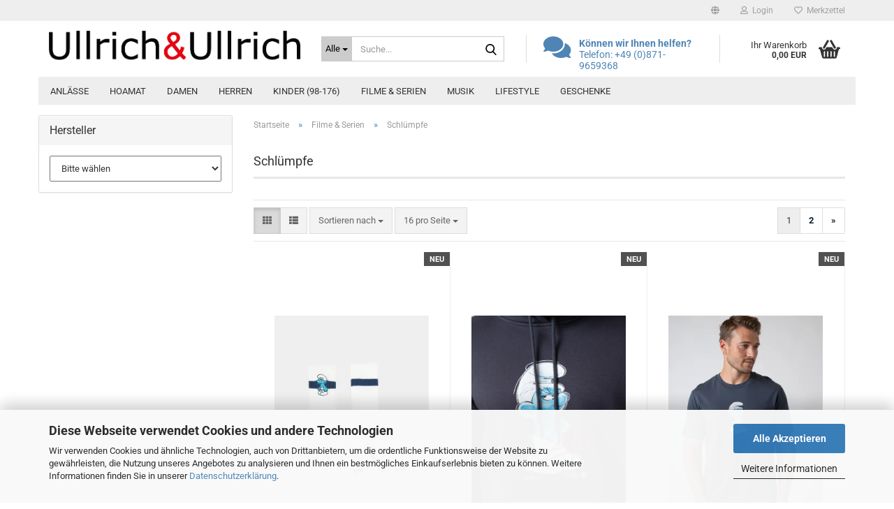

--- FILE ---
content_type: text/html; charset=utf-8
request_url: https://www.ullrichundullrich.de/filme-serien/schluempfe/
body_size: 22199
content:





	<!DOCTYPE html>
	<html xmlns="http://www.w3.org/1999/xhtml" dir="ltr" lang="de">
		
			<head>
				
					
					<!--

					=========================================================
					Shopsoftware by Gambio GmbH (c) 2005-2023 [www.gambio.de]
					=========================================================

					Gambio GmbH offers you highly scalable E-Commerce-Solutions and Services.
					The Shopsoftware is redistributable under the GNU General Public License (Version 2) [http://www.gnu.org/licenses/gpl-2.0.html].
					based on: E-Commerce Engine Copyright (c) 2006 xt:Commerce, created by Mario Zanier & Guido Winger and licensed under GNU/GPL.
					Information and contribution at http://www.xt-commerce.com

					=========================================================
					Please visit our website: www.gambio.de
					=========================================================

					-->
				

                
    

                    
                

				
					<meta name="viewport" content="width=device-width, initial-scale=1, minimum-scale=1.0" />
				

				
					<meta http-equiv="Content-Type" content="text/html; charset=utf-8" />
		<meta name="language" content="de" />
		<meta name="keywords" content="keywords,kommagetrennt" />
		<meta property="og:image" content="https://www.ullrichundullrich.de/images/categories/og/" />
		<meta property="og:title" content="Schlümpfe" />
		<meta property="og:type" content="product.group" />
		<title>Schlümpfe - Der Lifestyle Laden für die Familie</title>

				

								
									

				
					<base href="https://www.ullrichundullrich.de/" />
				

				
											
							<link rel="shortcut icon" href="https://www.ullrichundullrich.de/images/logos/favicon.ico" type="image/x-icon" />
						
									

				
									

				
											
							<link id="main-css" type="text/css" rel="stylesheet" href="public/theme/styles/system/main.min.css?bust=1768174066" />
						
									

				
					<meta name="robots" content="index,follow" />
		<link rel="canonical" href="https://www.ullrichundullrich.de/filme-serien/schluempfe/" />
		<meta property="og:url" content="https://www.ullrichundullrich.de/filme-serien/schluempfe/">
		<link rel="next" href="https://www.ullrichundullrich.de/filme-serien/schluempfe/?page=2" />
		<script src="https://cdn.gambiohub.com/sdk/1.2.0/dist/bundle.js"></script><script>var payPalText = {"ecsNote":"Bitte w\u00e4hlen Sie ihre gew\u00fcnschte PayPal-Zahlungsweise.","paypalUnavailable":"PayPal steht f\u00fcr diese Transaktion im Moment nicht zur Verf\u00fcgung.","errorContinue":"weiter","continueToPayPal":"Weiter mit","errorCheckData":"Es ist ein Fehler aufgetreten. Bitte \u00fcberpr\u00fcfen Sie Ihre Eingaben."};var payPalButtonSettings = {"env":"live","commit":false,"style":{"label":"checkout","shape":"rect","color":"gold","layout":"vertical","tagline":false},"locale":"","fundingCardAllowed":true,"fundingELVAllowed":true,"fundingCreditAllowed":false,"createPaymentUrl":"https:\/\/www.ullrichundullrich.de\/shop.php?do=PayPalHub\/CreatePayment&initiator=ecs","authorizedPaymentUrl":"https:\/\/www.ullrichundullrich.de\/shop.php?do=PayPalHub\/AuthorizedPayment&initiator=ecs","checkoutUrl":"https:\/\/www.ullrichundullrich.de\/shop.php?do=PayPalHub\/RedirectGuest","useVault":false,"jssrc":"https:\/\/www.paypal.com\/sdk\/js?client-id=AVEjCpwSc-e9jOY8dHKoTUckaKtPo0shiwe_T2rKtxp30K4TYGRopYjsUS6Qmkj6bILd7Nt72pbMWCXe&commit=false&intent=capture&components=buttons%2Cmarks%2Cmessages%2Cfunding-eligibility%2Cgooglepay%2Capplepay%2Ccard-fields&integration-date=2021-11-25&enable-funding=paylater&merchant-id=6YBCA4L3ZWKHE&currency=EUR","partnerAttributionId":"GambioGmbH_Cart_Hub_PPXO","createOrderUrl":"https:\/\/www.ullrichundullrich.de\/shop.php?do=PayPalHub\/CreateOrder&initiator=ecs","getOrderUrl":"https:\/\/www.ullrichundullrich.de\/shop.php?do=PayPalHub\/GetOrder","approvedOrderUrl":"https:\/\/www.ullrichundullrich.de\/shop.php?do=PayPalHub\/ApprovedOrder&initiator=ecs","paymentApproved":false,"developmentMode":false,"cartAmount":0};var jsShoppingCart = {"languageCode":"de","verifySca":"https:\/\/www.ullrichundullrich.de\/shop.php?do=PayPalHub\/VerifySca","totalAmount":"0.00","currency":"EUR","env":"live","commit":false,"style":{"label":"checkout","shape":"rect","color":"gold","layout":"vertical","tagline":false},"locale":"","fundingCardAllowed":true,"fundingELVAllowed":true,"fundingCreditAllowed":false,"createPaymentUrl":"https:\/\/www.ullrichundullrich.de\/shop.php?do=PayPalHub\/CreatePayment&initiator=ecs","authorizedPaymentUrl":"https:\/\/www.ullrichundullrich.de\/shop.php?do=PayPalHub\/AuthorizedPayment&initiator=ecs","checkoutUrl":"https:\/\/www.ullrichundullrich.de\/shop.php?do=PayPalHub\/RedirectGuest","useVault":false,"jssrc":"https:\/\/www.paypal.com\/sdk\/js?client-id=AVEjCpwSc-e9jOY8dHKoTUckaKtPo0shiwe_T2rKtxp30K4TYGRopYjsUS6Qmkj6bILd7Nt72pbMWCXe&commit=false&intent=capture&components=buttons%2Cmarks%2Cmessages%2Cfunding-eligibility%2Cgooglepay%2Capplepay%2Ccard-fields&integration-date=2021-11-25&enable-funding=paylater&merchant-id=6YBCA4L3ZWKHE&currency=EUR","partnerAttributionId":"GambioGmbH_Cart_Hub_PPXO","createOrderUrl":"https:\/\/www.ullrichundullrich.de\/shop.php?do=PayPalHub\/CreateOrder&initiator=ecs","getOrderUrl":"https:\/\/www.ullrichundullrich.de\/shop.php?do=PayPalHub\/GetOrder","approvedOrderUrl":"https:\/\/www.ullrichundullrich.de\/shop.php?do=PayPalHub\/ApprovedOrder&initiator=ecs","paymentApproved":false,"developmentMode":false,"cartAmount":0};var payPalBannerSettings = {};</script><script id="paypalconsent" type="application/json">{"purpose_id":null}</script><script src="GXModules/Gambio/Hub/Shop/Javascript/PayPalLoader.js?v=1764777409" async></script><link rel="stylesheet" href="https://cdn.gambiohub.com/sdk/1.2.0/dist/css/gambio_hub.css">
				

				
									
			</head>
		
		
			<body class="page-index-type-c289 page-index-type-gm_boosted_category page-index-type-cat page-index-type-cPath"
				  data-gambio-namespace="https://www.ullrichundullrich.de/public/theme/javascripts/system"
				  data-jse-namespace="https://www.ullrichundullrich.de/JSEngine/build"
				  data-gambio-controller="initialize"
				  data-gambio-widget="input_number responsive_image_loader transitions header image_maps modal history dropdown core_workarounds anchor"
				  data-input_number-separator=","
					>

				
					
				

				
									

				
									
		




	



	
		<div id="outer-wrapper" >
			
				<header id="header" class="navbar">
					
	





	<div id="topbar-container">
						
		
					

		
			<div class="navbar-topbar">
				
					<nav data-gambio-widget="menu link_crypter" data-menu-switch-element-position="false" data-menu-events='{"desktop": ["click"], "mobile": ["click"]}' data-menu-ignore-class="dropdown-menu">
						<ul class="nav navbar-nav navbar-right" data-menu-replace="partial">

                            <li class="navbar-topbar-item">
                                <ul id="secondaryNavigation" class="nav navbar-nav ignore-menu">
                                                                    </ul>

                                <script id="secondaryNavigation-menu-template" type="text/mustache">
                                    
                                        <ul id="secondaryNavigation" class="nav navbar-nav">
                                            <li v-for="(item, index) in items" class="navbar-topbar-item hidden-xs content-manager-item">
                                                <a href="javascript:;" :title="item.title" @click="goTo(item.content)">
                                                    <span class="fa fa-arrow-circle-right visble-xs-block"></span>
                                                    {{item.title}}
                                                </a>
                                            </li>
                                        </ul>
                                    
                                </script>
                            </li>

							
															

							
															

							
															

							
															

							
															

															<li class="dropdown navbar-topbar-item first">

									
																					
												<a href="#" class="dropdown-toggle" data-toggle-hover="dropdown" role="button" aria-label="" title="">
													
														<span class="language-code hidden-xs">
															
																																	
																		<span class="fa fa-globe"></span>
																	
																															

															
														</span>
													
													
														<span class="visible-xs-block">
															&nbsp;Währung auswählen
														</span>
													
												</a>
											
																			

									<ul class="level_2 dropdown-menu ignore-menu arrow-top">
										<li class="arrow"></li>
										<li>
											
												<form action="/filme-serien/schluempfe/" method="POST" class="form-horizontal">

													
																											

													
																													
																<div class="form-group">
																	<label style="display: inline">Währung auswählen
																	    
	
                                                                    </label>
																</div>
															
																											

													
																													
																<div class="form-group">
																	<label style="display: inline">Lieferland
																	    
	<select name="switch_country" class="form-control">
					
				<option value="DE" selected>Deutschland</option>
			
			</select>

                                                                    </label>
																</div>
															
																											

													
														<div class="dropdown-footer row">
															<input type="submit" class="btn btn-primary btn-block" value="Speichern" title="Speichern" />
														</div>
													

													

												</form>
											
										</li>
									</ul>
								</li>
							
							
																	
										<li class="dropdown navbar-topbar-item">
											<a title="Anmeldung" href="/filme-serien/schluempfe/#" class="dropdown-toggle" data-toggle-hover="dropdown" role="button" aria-label="Login">
												
																											
															<span class="fa fa-user-o"></span>
														
																									

												&nbsp;Login
											</a>
											




	<ul class="dropdown-menu dropdown-menu-login arrow-top">
		
			<li class="arrow"></li>
		
		
		
			<li class="dropdown-header hidden-xs">Login</li>
		
		
		
			<li>
				<form action="https://www.ullrichundullrich.de/login.php?action=process" method="post" class="form-horizontal">
					<input type="hidden" name="return_url" value="https://www.ullrichundullrich.de/filme-serien/schluempfe/">
					<input type="hidden" name="return_url_hash" value="047e3fae446785499bdb3b1d69f1a8964e6030a1f39c3a1ebafe0ad1e52c35c9">
					
						<div class="form-group">
                            <label for="box-login-dropdown-login-username" class="form-control sr-only">E-Mail</label>
							<input
                                autocomplete="username"
                                type="email"
                                id="box-login-dropdown-login-username"
                                class="form-control"
                                placeholder="E-Mail"
                                name="email_address"
                                oninput="this.setCustomValidity('')"
                                oninvalid="this.setCustomValidity('Bitte geben Sie eine korrekte Emailadresse ein')"
                            />
						</div>
					
					
                        <div class="form-group password-form-field" data-gambio-widget="show_password">
                            <label for="box-login-dropdown-login-password" class="form-control sr-only">Passwort</label>
                            <input autocomplete="current-password" type="password" id="box-login-dropdown-login-password" class="form-control" placeholder="Passwort" name="password" />
                            <button class="btn show-password hidden" type="button">
                                <i class="fa fa-eye" aria-hidden="true"></i>
                                <span class="sr-only">Toggle Password View</span>
                            </button>
                        </div>
					
					
						<div class="dropdown-footer row">
							
	
								
									<input type="submit" class="btn btn-primary btn-block" value="Anmelden" />
								
								<ul>
									
										<li>
											<a title="Konto erstellen" href="https://www.ullrichundullrich.de/shop.php?do=CreateRegistree">
												Konto erstellen
											</a>
										</li>
									
									
										<li>
											<a title="Passwort vergessen?" href="https://www.ullrichundullrich.de/password_double_opt.php">
												Passwort vergessen?
											</a>
										</li>
									
								</ul>
							
	

	
						</div>
					
				</form>
			</li>
		
	</ul>


										</li>
									
															

							
																	
										<li class="navbar-topbar-item">
											<a href="https://www.ullrichundullrich.de/wish_list.php" title="Merkzettel anzeigen" aria-label="Merkzettel">
												
																											
															<span class="fa fa-heart-o"></span>
														
																									

												&nbsp;Merkzettel
											</a>
										</li>
									
															

							
						</ul>
					</nav>
				
			</div>
		
	</div>




	<div class="inside">

		<div class="row">

		
												
			<div class="navbar-header" data-gambio-widget="mobile_menu">
									
							
		<div id="navbar-brand" class="navbar-brand">
			<a href="https://www.ullrichundullrich.de/" title="Ullrich&amp;Ullrich Landshut">
				<img id="main-header-logo" class="img-responsive" src="https://www.ullrichundullrich.de/images/logos/logo_logo.jpg" alt="Ullrich&amp;Ullrich Landshut-Logo">
			</a>
		</div>
	
					
								
					
	
	
			
	
		<button type="button" class="navbar-toggle" aria-label="navigationbar toggle button" data-mobile_menu-target="#categories .navbar-collapse"
		        data-mobile_menu-body-class="categories-open" data-mobile_menu-toggle-content-visibility>
			<img src="public/theme/images/svgs/bars.svg" class="gx-menu svg--inject" alt="menu bars icon">
		</button>
	
	
	
		<button type="button" class="navbar-toggle cart-icon" data-mobile_menu-location="shopping_cart.php">
			<img src="public/theme/images/svgs/basket.svg" class="gx-cart-basket svg--inject" alt="shopping cart icon">
			<span class="cart-products-count hidden">
				0
			</span>
		</button>
	
	
			
			<button type="button" class="navbar-toggle" aria-label="searchbar toggle button" data-mobile_menu-target=".navbar-search" data-mobile_menu-body-class="search-open"
					data-mobile_menu-toggle-content-visibility>
				<img src="public/theme/images/svgs/search.svg" class="gx-search svg--inject" alt="search icon">
			</button>
		
	
				
			</div>
		

		
							






	<div class="navbar-search collapse">

		
						<p class="navbar-search-header dropdown-header">Suche</p>
		

		
			<form role="search" action="advanced_search_result.php" method="get" data-gambio-widget="live_search">

				<div class="navbar-search-input-group input-group">
					<div class="navbar-search-input-group-btn input-group-btn custom-dropdown" data-dropdown-trigger-change="false" data-dropdown-trigger-no-change="false">

						
							<button aria-label="Suche..." type="button" class="btn btn-default dropdown-toggle" data-toggle="dropdown" aria-haspopup="true" aria-expanded="false">
								<span class="dropdown-name">Alle</span> <span class="caret"></span>
							</button>
						

						
															
									<ul class="dropdown-menu">
																				
												<li><a href="#" data-rel="0">Alle</a></li>
											
																							
													<li><a href="#" data-rel="21">Hoamat</a></li>
												
																							
													<li><a href="#" data-rel="181">Anlässe</a></li>
												
																							
													<li><a href="#" data-rel="18">Damen</a></li>
												
																							
													<li><a href="#" data-rel="19">Herren</a></li>
												
																							
													<li><a href="#" data-rel="20">Kinder (98-176)</a></li>
												
																							
													<li><a href="#" data-rel="12">Filme & Serien</a></li>
												
																							
													<li><a href="#" data-rel="23">Musik</a></li>
												
																							
													<li><a href="#" data-rel="10">Lifestyle</a></li>
												
																							
													<li><a href="#" data-rel="131">Geschenke</a></li>
												
																														</ul>
								
													

						
															
                                    <label for="top-search-button-categories-id" class="sr-only">Alle</label>
									<select id="top-search-button-categories-id" name="categories_id">
										<option value="0">Alle</option>
																																	
													<option value="21">Hoamat</option>
												
																							
													<option value="181">Anlässe</option>
												
																							
													<option value="18">Damen</option>
												
																							
													<option value="19">Herren</option>
												
																							
													<option value="20">Kinder (98-176)</option>
												
																							
													<option value="12">Filme & Serien</option>
												
																							
													<option value="23">Musik</option>
												
																							
													<option value="10">Lifestyle</option>
												
																							
													<option value="131">Geschenke</option>
												
																														</select>
								
													

					</div>
					<input type="text" id="search-field-input" name="keywords" placeholder="Suche..." class="form-control search-input" autocomplete="off" />
					
					<button aria-label="Suche..." type="submit" class="form-control-feedback">
						<img src="public/theme/images/svgs/search.svg" class="gx-search-input svg--inject" alt="search icon">
					</button>
					

                    <label for="search-field-input" class="control-label sr-only">Suche...</label>
					

				</div>


									<input type="hidden" value="1" name="inc_subcat" />
				
				
					<div class="navbar-search-footer visible-xs-block">
						
							<button class="btn btn-primary btn-block" type="submit">
								Suche...
							</button>
						
						
							<a href="advanced_search.php" class="btn btn-default btn-block" title="Erweiterte Suche">
								Erweiterte Suche
							</a>
						
					</div>
				

				<div class="search-result-container"></div>

			</form>
		
	</div>


					

		
							
					
	<div class="custom-container">
		
			<div class="inside">
				
											
							<p>
	<span style="font-size:14px;"><i class="fa fa-comments"></i><strong>K&ouml;nnen wir Ihnen helfen?</strong><br />
	Telefon: +49 <span class="LrzXr zdqRlf kno-fv"><span data-dtype="d3ifr" data-local-attribute="d3ph">(0)871- 9659368</span></span></span>
</p>

						
									
			</div>
		
	</div>
				
					

		
    		<!-- layout_header honeygrid -->
							
					


	<nav id="cart-container" class="navbar-cart" data-gambio-widget="menu cart_dropdown" data-menu-switch-element-position="false">
		
			<ul class="cart-container-inner">
				
					<li>
						<a href="https://www.ullrichundullrich.de/shopping_cart.php" class="dropdown-toggle">
							
								<img src="public/theme/images/svgs/basket.svg" alt="shopping cart icon" class="gx-cart-basket svg--inject">
								<span class="cart">
									Ihr Warenkorb<br />
									<span class="products">
										0,00 EUR
									</span>
								</span>
							
							
																	<span class="cart-products-count hidden">
										
									</span>
															
						</a>

						
							



	<ul class="dropdown-menu arrow-top cart-dropdown cart-empty">
		
			<li class="arrow"></li>
		
	
		
					
	
		
            <script>
            function ga4ViewCart() {
                console.log('GA4 is disabled');
            }
        </script>
    
			<li class="cart-dropdown-inside">
		
				
									
				
									
						<div class="cart-empty">
							Sie haben noch keine Artikel in Ihrem Warenkorb.
						</div>
					
								
			</li>
		
	</ul>
						
					</li>
				
			</ul>
		
	</nav>

				
					

		</div>

	</div>









	<noscript>
		<div class="alert alert-danger noscript-notice" role="alert">
			JavaScript ist in Ihrem Browser deaktiviert. Aktivieren Sie JavaScript, um alle Funktionen des Shops nutzen und alle Inhalte sehen zu können.
		</div>
	</noscript>



			
						


	<div id="categories">
		<div class="navbar-collapse collapse">
			
				<nav class="navbar-default navbar-categories" data-gambio-widget="menu">
					
						<ul class="level-1 nav navbar-nav">
                             
															
									<li class="dropdown level-1-child" data-id="181">
										
											<a class="dropdown-toggle" href="https://www.ullrichundullrich.de/anlaesse/" title="Anlässe">
												
													Anlässe
												
																							</a>
										
										
										
																							
													<ul data-level="2" class="level-2 dropdown-menu dropdown-menu-child">
														
															<li class="enter-category hidden-sm hidden-md hidden-lg show-more">
																
																	<a class="dropdown-toggle" href="https://www.ullrichundullrich.de/anlaesse/" title="Anlässe">
																		
																			Anlässe anzeigen
																		
																	</a>
																
															</li>
														
														
																																																																																																																																																																																																																																																																																																																																																																																																																																																																																																																																																																																																																																																			
																													
																															
																	<li class="level-2-child">
																		<a href="https://www.ullrichundullrich.de/anlaesse/glueck/" title="Engel und Glückstiere">
																			Engel und Glückstiere
																		</a>
																																			</li>
																
																															
																	<li class="level-2-child">
																		<a href="https://www.ullrichundullrich.de/anlaesse/ostern/" title="Ostern">
																			Ostern
																		</a>
																																			</li>
																
																															
																	<li class="level-2-child">
																		<a href="https://www.ullrichundullrich.de/anlaesse/schulanfang/" title="Schulanfang">
																			Schulanfang
																		</a>
																																			</li>
																
																															
																	<li class="level-2-child">
																		<a href="https://www.ullrichundullrich.de/anlaesse/vatertag/" title="Vatertag">
																			Vatertag
																		</a>
																																			</li>
																
																															
																	<li class="dropdown level-2-child">
																		<a href="https://www.ullrichundullrich.de/anlaesse/weihnachten/" title="Weihnachten">
																			Weihnachten
																		</a>
																																					<ul  data-level="3" class="level-3 dropdown-menu dropdown-menu-child">
																				<li class="enter-category">
																					<a href="https://www.ullrichundullrich.de/anlaesse/weihnachten/" title="Weihnachten" class="dropdown-toggle">
																						Weihnachten anzeigen
																					</a>
																				</li>
																																									
																						<li class="level-3-child">
																							<a href="https://www.ullrichundullrich.de/anlaesse/weihnachten/ideen-fuer-den-adventskalender/" title="Ideen für den Adventskalender">
																								Ideen für den Adventskalender
																							</a>
																						</li>
																					
																																									
																						<li class="level-3-child">
																							<a href="https://www.ullrichundullrich.de/anlaesse/weihnachten/mama-und-papa/" title="Mama und Papa">
																								Mama und Papa
																							</a>
																						</li>
																					
																																									
																						<li class="level-3-child">
																							<a href="https://www.ullrichundullrich.de/anlaesse/weihnachten/oma-und-opa/" title="Oma und Opa">
																								Oma und Opa
																							</a>
																						</li>
																					
																																							</ul>
																																			</li>
																
																															
																	<li class="level-2-child">
																		<a href="https://www.ullrichundullrich.de/anlaesse/geburtstag/" title="Geburtstag">
																			Geburtstag
																		</a>
																																			</li>
																
																															
																	<li class="level-2-child">
																		<a href="https://www.ullrichundullrich.de/anlaesse/muttertag/" title="Muttertag">
																			Muttertag
																		</a>
																																			</li>
																
																															
																	<li class="level-2-child">
																		<a href="https://www.ullrichundullrich.de/anlaesse/hochzeit/" title="Hochzeit">
																			Hochzeit
																		</a>
																																			</li>
																
																															
																	<li class="level-2-child">
																		<a href="https://www.ullrichundullrich.de/anlaesse/ruhestand/" title="Ruhestand">
																			Ruhestand
																		</a>
																																			</li>
																
																															
																	<li class="level-2-child">
																		<a href="https://www.ullrichundullrich.de/anlaesse/geburt-taufe/" title="Geburt & Taufe">
																			Geburt & Taufe
																		</a>
																																			</li>
																
																													
																												
														
															<li class="enter-category hidden-more hidden-xs">
																<a class="dropdown-toggle col-xs-6"
																   href="https://www.ullrichundullrich.de/anlaesse/"
																   title="Anlässe">Anlässe anzeigen</a>
							
																<span class="close-menu-container col-xs-6">
																	<span class="close-flyout">
																		<i class="fa fa-close"></i>
																	</span>
																</span>
															</li>
														
													
													</ul>
												
																					
										
									</li>
								
															
									<li class="dropdown level-1-child" data-id="21">
										
											<a class="dropdown-toggle" href="https://www.ullrichundullrich.de/hoamat/" title="Hoamat">
												
													Hoamat
												
																							</a>
										
										
										
																							
													<ul data-level="2" class="level-2 dropdown-menu dropdown-menu-child">
														
															<li class="enter-category hidden-sm hidden-md hidden-lg show-more">
																
																	<a class="dropdown-toggle" href="https://www.ullrichundullrich.de/hoamat/" title="Hoamat">
																		
																			Hoamat anzeigen
																		
																	</a>
																
															</li>
														
														
																																																																																							
																													
																															
																	<li class="dropdown level-2-child">
																		<a href="https://www.ullrichundullrich.de/hoamat/gwand/" title="Gwand">
																			Gwand
																		</a>
																																					<ul  data-level="3" class="level-3 dropdown-menu dropdown-menu-child">
																				<li class="enter-category">
																					<a href="https://www.ullrichundullrich.de/hoamat/gwand/" title="Gwand" class="dropdown-toggle">
																						Gwand anzeigen
																					</a>
																				</li>
																																									
																						<li class="level-3-child">
																							<a href="https://www.ullrichundullrich.de/hoamat/gwand/cap/" title="Cap">
																								Cap
																							</a>
																						</li>
																					
																																									
																						<li class="level-3-child">
																							<a href="https://www.ullrichundullrich.de/hoamat/gwand/haus-und-stirnbandl/" title="Haum und Stirnbandl">
																								Haum und Stirnbandl
																							</a>
																						</li>
																					
																																									
																						<li class="level-3-child">
																							<a href="https://www.ullrichundullrich.de/hoamat/gwand/mandal/" title="Mandal">
																								Mandal
																							</a>
																						</li>
																					
																																									
																						<li class="level-3-child">
																							<a href="https://www.ullrichundullrich.de/hoamat/gwand/weibal-233/" title="Weibal">
																								Weibal
																							</a>
																						</li>
																					
																																									
																						<li class="level-3-child">
																							<a href="https://www.ullrichundullrich.de/hoamat/gwand/baby-kinder/" title="Baby & Kinder">
																								Baby & Kinder
																							</a>
																						</li>
																					
																																							</ul>
																																			</li>
																
																													
																												
														
															<li class="enter-category hidden-more hidden-xs">
																<a class="dropdown-toggle col-xs-6"
																   href="https://www.ullrichundullrich.de/hoamat/"
																   title="Hoamat">Hoamat anzeigen</a>
							
																<span class="close-menu-container col-xs-6">
																	<span class="close-flyout">
																		<i class="fa fa-close"></i>
																	</span>
																</span>
															</li>
														
													
													</ul>
												
																					
										
									</li>
								
															
									<li class="dropdown level-1-child" data-id="18">
										
											<a class="dropdown-toggle" href="https://www.ullrichundullrich.de/damen/" title="Damen">
												
													Damen
												
																							</a>
										
										
										
																							
													<ul data-level="2" class="level-2 dropdown-menu dropdown-menu-child">
														
															<li class="enter-category hidden-sm hidden-md hidden-lg show-more">
																
																	<a class="dropdown-toggle" href="https://www.ullrichundullrich.de/damen/" title="Damen">
																		
																			Damen anzeigen
																		
																	</a>
																
															</li>
														
														
																																																																																																																																																																																																																																																																																																																																																																																																																																																																																																																																																																																																																																																			
																													
																															
																	<li class="level-2-child">
																		<a href="https://www.ullrichundullrich.de/damen/muetzen-und-stirnbaender/" title="Mützen und Stirnbänder">
																			Mützen und Stirnbänder
																		</a>
																																			</li>
																
																															
																	<li class="level-2-child">
																		<a href="https://www.ullrichundullrich.de/damen/shirts-tops/" title="T - Shirts & Tops">
																			T - Shirts & Tops
																		</a>
																																			</li>
																
																															
																	<li class="level-2-child">
																		<a href="https://www.ullrichundullrich.de/damen/blusen/" title="Blusen & Shirts">
																			Blusen & Shirts
																		</a>
																																			</li>
																
																															
																	<li class="level-2-child">
																		<a href="https://www.ullrichundullrich.de/damen/strick-112/" title="Strick">
																			Strick
																		</a>
																																			</li>
																
																															
																	<li class="level-2-child">
																		<a href="https://www.ullrichundullrich.de/damen/sweat-113/" title="Sweat">
																			Sweat
																		</a>
																																			</li>
																
																															
																	<li class="level-2-child">
																		<a href="https://www.ullrichundullrich.de/damen/kleider/" title="Kleider">
																			Kleider
																		</a>
																																			</li>
																
																															
																	<li class="level-2-child">
																		<a href="https://www.ullrichundullrich.de/damen/roecke/" title="Röcke">
																			Röcke
																		</a>
																																			</li>
																
																															
																	<li class="level-2-child">
																		<a href="https://www.ullrichundullrich.de/damen/hosen-116/" title="Hosen">
																			Hosen
																		</a>
																																			</li>
																
																															
																	<li class="level-2-child">
																		<a href="https://www.ullrichundullrich.de/damen/jacken-maentel/" title="Jacken & Mäntel">
																			Jacken & Mäntel
																		</a>
																																			</li>
																
																															
																	<li class="level-2-child">
																		<a href="https://www.ullrichundullrich.de/damen/socken-216/" title="Socken">
																			Socken
																		</a>
																																			</li>
																
																													
																												
														
															<li class="enter-category hidden-more hidden-xs">
																<a class="dropdown-toggle col-xs-6"
																   href="https://www.ullrichundullrich.de/damen/"
																   title="Damen">Damen anzeigen</a>
							
																<span class="close-menu-container col-xs-6">
																	<span class="close-flyout">
																		<i class="fa fa-close"></i>
																	</span>
																</span>
															</li>
														
													
													</ul>
												
																					
										
									</li>
								
															
									<li class="dropdown level-1-child" data-id="19">
										
											<a class="dropdown-toggle" href="https://www.ullrichundullrich.de/herren/" title="Herren">
												
													Herren
												
																							</a>
										
										
										
																							
													<ul data-level="2" class="level-2 dropdown-menu dropdown-menu-child">
														
															<li class="enter-category hidden-sm hidden-md hidden-lg show-more">
																
																	<a class="dropdown-toggle" href="https://www.ullrichundullrich.de/herren/" title="Herren">
																		
																			Herren anzeigen
																		
																	</a>
																
															</li>
														
														
																																																																																																																																																																																																																																																																																																																																																																																																																																																																																																																																																																																																																																																																																																																																																																																																																																							
																													
																															
																	<li class="level-2-child">
																		<a href="https://www.ullrichundullrich.de/herren/caps/" title="Caps">
																			Caps
																		</a>
																																			</li>
																
																															
																	<li class="level-2-child">
																		<a href="https://www.ullrichundullrich.de/herren/longsleeve/" title="Longsleeve">
																			Longsleeve
																		</a>
																																			</li>
																
																															
																	<li class="level-2-child">
																		<a href="https://www.ullrichundullrich.de/herren/muetzen-252/" title="Mützen">
																			Mützen
																		</a>
																																			</li>
																
																															
																	<li class="level-2-child">
																		<a href="https://www.ullrichundullrich.de/herren/polo/" title="Polo">
																			Polo
																		</a>
																																			</li>
																
																															
																	<li class="level-2-child">
																		<a href="https://www.ullrichundullrich.de/herren/shirts-119/" title="Shirts">
																			Shirts
																		</a>
																																			</li>
																
																															
																	<li class="level-2-child">
																		<a href="https://www.ullrichundullrich.de/herren/hemden/" title="Hemden">
																			Hemden
																		</a>
																																			</li>
																
																															
																	<li class="level-2-child">
																		<a href="https://www.ullrichundullrich.de/herren/strick-121/" title="Strick">
																			Strick
																		</a>
																																			</li>
																
																															
																	<li class="level-2-child">
																		<a href="https://www.ullrichundullrich.de/herren/sweat-122/" title="Sweat">
																			Sweat
																		</a>
																																			</li>
																
																															
																	<li class="level-2-child">
																		<a href="https://www.ullrichundullrich.de/herren/hosen-123/" title="Hosen">
																			Hosen
																		</a>
																																			</li>
																
																															
																	<li class="level-2-child">
																		<a href="https://www.ullrichundullrich.de/herren/jacken-maentel-125/" title="Jacken & Mäntel">
																			Jacken & Mäntel
																		</a>
																																			</li>
																
																															
																	<li class="level-2-child">
																		<a href="https://www.ullrichundullrich.de/herren/socken/" title="Socken">
																			Socken
																		</a>
																																			</li>
																
																															
																	<li class="level-2-child">
																		<a href="https://www.ullrichundullrich.de/herren/unterwaesche/" title="Unterwäsche">
																			Unterwäsche
																		</a>
																																			</li>
																
																															
																	<li class="level-2-child">
																		<a href="https://www.ullrichundullrich.de/herren/bademode/" title="Bademode">
																			Bademode
																		</a>
																																			</li>
																
																													
																												
														
															<li class="enter-category hidden-more hidden-xs">
																<a class="dropdown-toggle col-xs-6"
																   href="https://www.ullrichundullrich.de/herren/"
																   title="Herren">Herren anzeigen</a>
							
																<span class="close-menu-container col-xs-6">
																	<span class="close-flyout">
																		<i class="fa fa-close"></i>
																	</span>
																</span>
															</li>
														
													
													</ul>
												
																					
										
									</li>
								
															
									<li class="dropdown level-1-child" data-id="20">
										
											<a class="dropdown-toggle" href="https://www.ullrichundullrich.de/kinder/" title="Kinder (98-176)">
												
													Kinder (98-176)
												
																							</a>
										
										
										
																							
													<ul data-level="2" class="level-2 dropdown-menu dropdown-menu-child">
														
															<li class="enter-category hidden-sm hidden-md hidden-lg show-more">
																
																	<a class="dropdown-toggle" href="https://www.ullrichundullrich.de/kinder/" title="Kinder (98-176)">
																		
																			Kinder (98-176) anzeigen
																		
																	</a>
																
															</li>
														
														
																																																																																																																																																																																																																																																																																																																																																																																																																																																															
																													
																															
																	<li class="level-2-child">
																		<a href="https://www.ullrichundullrich.de/kinder/caps-232/" title="Caps">
																			Caps
																		</a>
																																			</li>
																
																															
																	<li class="dropdown level-2-child">
																		<a href="https://www.ullrichundullrich.de/kinder/trachten-198/" title="Trachten">
																			Trachten
																		</a>
																																					<ul  data-level="3" class="level-3 dropdown-menu dropdown-menu-child">
																				<li class="enter-category">
																					<a href="https://www.ullrichundullrich.de/kinder/trachten-198/" title="Trachten" class="dropdown-toggle">
																						Trachten anzeigen
																					</a>
																				</li>
																																									
																						<li class="level-3-child">
																							<a href="https://www.ullrichundullrich.de/kinder/trachten-198/hosen-285/" title="Hosen">
																								Hosen
																							</a>
																						</li>
																					
																																									
																						<li class="level-3-child">
																							<a href="https://www.ullrichundullrich.de/kinder/trachten-198/jacken-westen-284/" title="Jacken & Westen">
																								Jacken & Westen
																							</a>
																						</li>
																					
																																									
																						<li class="level-3-child">
																							<a href="https://www.ullrichundullrich.de/kinder/trachten-198/kleider-roecke-280/" title="Kleider & Röcke">
																								Kleider & Röcke
																							</a>
																						</li>
																					
																																									
																						<li class="level-3-child">
																							<a href="https://www.ullrichundullrich.de/kinder/trachten-198/shirts-281/" title="Shirts">
																								Shirts
																							</a>
																						</li>
																					
																																							</ul>
																																			</li>
																
																															
																	<li class="dropdown level-2-child">
																		<a href="https://www.ullrichundullrich.de/kinder/bekleidung-33/" title="Bekleidung">
																			Bekleidung
																		</a>
																																					<ul  data-level="3" class="level-3 dropdown-menu dropdown-menu-child">
																				<li class="enter-category">
																					<a href="https://www.ullrichundullrich.de/kinder/bekleidung-33/" title="Bekleidung" class="dropdown-toggle">
																						Bekleidung anzeigen
																					</a>
																				</li>
																																									
																						<li class="level-3-child">
																							<a href="https://www.ullrichundullrich.de/kinder/bekleidung-33/disana-287/" title="Disana">
																								Disana
																							</a>
																						</li>
																					
																																									
																						<li class="level-3-child">
																							<a href="https://www.ullrichundullrich.de/kinder/bekleidung-33/t-shirts-72/" title="T-Shirts">
																								T-Shirts
																							</a>
																						</li>
																					
																																									
																						<li class="level-3-child">
																							<a href="https://www.ullrichundullrich.de/kinder/bekleidung-33/strick-74/" title="Strick">
																								Strick
																							</a>
																						</li>
																					
																																									
																						<li class="level-3-child">
																							<a href="https://www.ullrichundullrich.de/kinder/bekleidung-33/sweat/" title="Sweatshirts und Jacken">
																								Sweatshirts und Jacken
																							</a>
																						</li>
																					
																																									
																						<li class="level-3-child">
																							<a href="https://www.ullrichundullrich.de/kinder/bekleidung-33/socken-strumpfhosen-80/" title="Socken & Strumpfhosen">
																								Socken & Strumpfhosen
																							</a>
																						</li>
																					
																																									
																						<li class="level-3-child">
																							<a href="https://www.ullrichundullrich.de/kinder/bekleidung-33/accessoires-81/" title="Accessoires">
																								Accessoires
																							</a>
																						</li>
																					
																																							</ul>
																																			</li>
																
																															
																	<li class="level-2-child">
																		<a href="https://www.ullrichundullrich.de/kinder/rucksaecke-taschen/" title="Rucksäcke & Taschen">
																			Rucksäcke & Taschen
																		</a>
																																			</li>
																
																															
																	<li class="dropdown level-2-child">
																		<a href="https://www.ullrichundullrich.de/kinder/brotdosen-flaschen/" title="Brotdosen & Flaschen">
																			Brotdosen & Flaschen
																		</a>
																																					<ul  data-level="3" class="level-3 dropdown-menu dropdown-menu-child">
																				<li class="enter-category">
																					<a href="https://www.ullrichundullrich.de/kinder/brotdosen-flaschen/" title="Brotdosen & Flaschen" class="dropdown-toggle">
																						Brotdosen & Flaschen anzeigen
																					</a>
																				</li>
																																									
																						<li class="level-3-child">
																							<a href="https://www.ullrichundullrich.de/kinder/brotdosen-flaschen/brotdosen/" title="Brotdosen">
																								Brotdosen
																							</a>
																						</li>
																					
																																									
																						<li class="level-3-child">
																							<a href="https://www.ullrichundullrich.de/kinder/brotdosen-flaschen/flaschen/" title="Flaschen">
																								Flaschen
																							</a>
																						</li>
																					
																																							</ul>
																																			</li>
																
																															
																	<li class="dropdown level-2-child">
																		<a href="https://www.ullrichundullrich.de/kinder/kindergeschirr/" title="Kindergeschirr">
																			Kindergeschirr
																		</a>
																																					<ul  data-level="3" class="level-3 dropdown-menu dropdown-menu-child">
																				<li class="enter-category">
																					<a href="https://www.ullrichundullrich.de/kinder/kindergeschirr/" title="Kindergeschirr" class="dropdown-toggle">
																						Kindergeschirr anzeigen
																					</a>
																				</li>
																																									
																						<li class="level-3-child">
																							<a href="https://www.ullrichundullrich.de/kinder/kindergeschirr/fruehstuecksbrettchen/" title="Frühstücksbrettchen/Untersetzer">
																								Frühstücksbrettchen/Untersetzer
																							</a>
																						</li>
																					
																																							</ul>
																																			</li>
																
																															
																	<li class="dropdown level-2-child">
																		<a href="https://www.ullrichundullrich.de/kinder/accessoires-38/" title="Baden">
																			Baden
																		</a>
																																					<ul  data-level="3" class="level-3 dropdown-menu dropdown-menu-child">
																				<li class="enter-category">
																					<a href="https://www.ullrichundullrich.de/kinder/accessoires-38/" title="Baden" class="dropdown-toggle">
																						Baden anzeigen
																					</a>
																				</li>
																																									
																						<li class="level-3-child">
																							<a href="https://www.ullrichundullrich.de/kinder/accessoires-38/bademaentel/" title="Bademäntel">
																								Bademäntel
																							</a>
																						</li>
																					
																																									
																						<li class="level-3-child">
																							<a href="https://www.ullrichundullrich.de/kinder/accessoires-38/badeponchos/" title="Badeponchos">
																								Badeponchos
																							</a>
																						</li>
																					
																																									
																						<li class="level-3-child">
																							<a href="https://www.ullrichundullrich.de/kinder/accessoires-38/kapuzenhandtuecher/" title="Kapuzenhandtücher">
																								Kapuzenhandtücher
																							</a>
																						</li>
																					
																																									
																						<li class="level-3-child">
																							<a href="https://www.ullrichundullrich.de/kinder/accessoires-38/handtuecher/" title="Handtücher">
																								Handtücher
																							</a>
																						</li>
																					
																																									
																						<li class="level-3-child">
																							<a href="https://www.ullrichundullrich.de/kinder/accessoires-38/waschlappen/" title="Waschlappen">
																								Waschlappen
																							</a>
																						</li>
																					
																																							</ul>
																																			</li>
																
																													
																												
														
															<li class="enter-category hidden-more hidden-xs">
																<a class="dropdown-toggle col-xs-6"
																   href="https://www.ullrichundullrich.de/kinder/"
																   title="Kinder (98-176)">Kinder (98-176) anzeigen</a>
							
																<span class="close-menu-container col-xs-6">
																	<span class="close-flyout">
																		<i class="fa fa-close"></i>
																	</span>
																</span>
															</li>
														
													
													</ul>
												
																					
										
									</li>
								
															
									<li class="dropdown level-1-child" data-id="12">
										
											<a class="dropdown-toggle" href="https://www.ullrichundullrich.de/filme-serien/" title="Filme &amp; Serien">
												
													Filme &amp; Serien
												
																							</a>
										
										
										
																							
													<ul data-level="2" class="level-2 dropdown-menu dropdown-menu-child">
														
															<li class="enter-category hidden-sm hidden-md hidden-lg show-more">
																
																	<a class="dropdown-toggle" href="https://www.ullrichundullrich.de/filme-serien/" title="Filme &amp; Serien">
																		
																			Filme & Serien anzeigen
																		
																	</a>
																
															</li>
														
														
																																																																																																																																																																																																																																																																																																																																																																																																																																																																																																																																																																																																																																																																																																																																																																																																																																																																																																																																																																																																																																																																																							
																													
																															
																	<li class="level-2-child">
																		<a href="https://www.ullrichundullrich.de/filme-serien/unsere-helden/" title="Der kleine Maulwurf und Sendung mit der Maus">
																			Der kleine Maulwurf und Sendung mit der Maus
																		</a>
																																			</li>
																
																															
																	<li class="level-2-child">
																		<a href="https://www.ullrichundullrich.de/filme-serien/janosch/" title="Janosch">
																			Janosch
																		</a>
																																			</li>
																
																															
																	<li class="level-2-child">
																		<a href="https://www.ullrichundullrich.de/filme-serien/lucky-luke/" title="Lucky Luke">
																			Lucky Luke
																		</a>
																																			</li>
																
																															
																	<li class="level-2-child">
																		<a href="https://www.ullrichundullrich.de/filme-serien/pippi-langstrumpf/" title="Pippi Langstrumpf">
																			Pippi Langstrumpf
																		</a>
																																			</li>
																
																															
																	<li class="level-2-child active">
																		<a href="https://www.ullrichundullrich.de/filme-serien/schluempfe/" title="Schlümpfe">
																			Schlümpfe
																		</a>
																																			</li>
																
																															
																	<li class="level-2-child">
																		<a href="https://www.ullrichundullrich.de/filme-serien/pumuckl/" title="Pumuckl">
																			Pumuckl
																		</a>
																																			</li>
																
																															
																	<li class="level-2-child">
																		<a href="https://www.ullrichundullrich.de/filme-serien/star-wars/" title="Star Wars">
																			Star Wars
																		</a>
																																			</li>
																
																															
																	<li class="dropdown level-2-child">
																		<a href="https://www.ullrichundullrich.de/filme-serien/superhelden/" title="Superhelden">
																			Superhelden
																		</a>
																																					<ul  data-level="3" class="level-3 dropdown-menu dropdown-menu-child">
																				<li class="enter-category">
																					<a href="https://www.ullrichundullrich.de/filme-serien/superhelden/" title="Superhelden" class="dropdown-toggle">
																						Superhelden anzeigen
																					</a>
																				</li>
																																									
																						<li class="level-3-child">
																							<a href="https://www.ullrichundullrich.de/filme-serien/superhelden/dc-comics/" title="DC Comics">
																								DC Comics
																							</a>
																						</li>
																					
																																									
																						<li class="level-3-child">
																							<a href="https://www.ullrichundullrich.de/filme-serien/superhelden/marvel/" title="Marvel">
																								Marvel
																							</a>
																						</li>
																					
																																							</ul>
																																			</li>
																
																															
																	<li class="level-2-child">
																		<a href="https://www.ullrichundullrich.de/filme-serien/star-trek/" title="Star Trek">
																			Star Trek
																		</a>
																																			</li>
																
																															
																	<li class="level-2-child">
																		<a href="https://www.ullrichundullrich.de/filme-serien/the-peanuts/" title="The Peanuts">
																			The Peanuts
																		</a>
																																			</li>
																
																															
																	<li class="level-2-child">
																		<a href="https://www.ullrichundullrich.de/filme-serien/asterix-obelix/" title="Asterix & Obelix">
																			Asterix & Obelix
																		</a>
																																			</li>
																
																															
																	<li class="level-2-child">
																		<a href="https://www.ullrichundullrich.de/filme-serien/dr-who/" title="Dr. Who">
																			Dr. Who
																		</a>
																																			</li>
																
																															
																	<li class="level-2-child">
																		<a href="https://www.ullrichundullrich.de/filme-serien/sesamstrasse/" title="Sesamstraße">
																			Sesamstraße
																		</a>
																																			</li>
																
																															
																	<li class="level-2-child">
																		<a href="https://www.ullrichundullrich.de/filme-serien/friends/" title="Friends">
																			Friends
																		</a>
																																			</li>
																
																															
																	<li class="level-2-child">
																		<a href="https://www.ullrichundullrich.de/filme-serien/game-of-thrones/" title="Game of Thrones">
																			Game of Thrones
																		</a>
																																			</li>
																
																															
																	<li class="level-2-child">
																		<a href="https://www.ullrichundullrich.de/filme-serien/harry-potter/" title="Harry Potter">
																			Harry Potter
																		</a>
																																			</li>
																
																															
																	<li class="level-2-child">
																		<a href="https://www.ullrichundullrich.de/filme-serien/sonstige/" title="Sonstige">
																			Sonstige
																		</a>
																																			</li>
																
																													
																												
														
															<li class="enter-category hidden-more hidden-xs">
																<a class="dropdown-toggle col-xs-6"
																   href="https://www.ullrichundullrich.de/filme-serien/"
																   title="Filme &amp; Serien">Filme & Serien anzeigen</a>
							
																<span class="close-menu-container col-xs-6">
																	<span class="close-flyout">
																		<i class="fa fa-close"></i>
																	</span>
																</span>
															</li>
														
													
													</ul>
												
																					
										
									</li>
								
															
									<li class="dropdown level-1-child" data-id="23">
										
											<a class="dropdown-toggle" href="https://www.ullrichundullrich.de/musik/" title="Musik">
												
													Musik
												
																							</a>
										
										
										
																							
													<ul data-level="2" class="level-2 dropdown-menu dropdown-menu-child">
														
															<li class="enter-category hidden-sm hidden-md hidden-lg show-more">
																
																	<a class="dropdown-toggle" href="https://www.ullrichundullrich.de/musik/" title="Musik">
																		
																			Musik anzeigen
																		
																	</a>
																
															</li>
														
														
																																																																																																																																																			
																													
																															
																	<li class="level-2-child">
																		<a href="https://www.ullrichundullrich.de/musik/ac-dc/" title="AC/DC">
																			AC/DC
																		</a>
																																			</li>
																
																															
																	<li class="level-2-child">
																		<a href="https://www.ullrichundullrich.de/musik/the-beatles/" title="Motörhead">
																			Motörhead
																		</a>
																																			</li>
																
																													
																												
														
															<li class="enter-category hidden-more hidden-xs">
																<a class="dropdown-toggle col-xs-6"
																   href="https://www.ullrichundullrich.de/musik/"
																   title="Musik">Musik anzeigen</a>
							
																<span class="close-menu-container col-xs-6">
																	<span class="close-flyout">
																		<i class="fa fa-close"></i>
																	</span>
																</span>
															</li>
														
													
													</ul>
												
																					
										
									</li>
								
															
									<li class="dropdown level-1-child" data-id="10">
										
											<a class="dropdown-toggle" href="https://www.ullrichundullrich.de/lifestyle/" title="Lifestyle">
												
													Lifestyle
												
																							</a>
										
										
										
																							
													<ul data-level="2" class="level-2 dropdown-menu dropdown-menu-child">
														
															<li class="enter-category hidden-sm hidden-md hidden-lg show-more">
																
																	<a class="dropdown-toggle" href="https://www.ullrichundullrich.de/lifestyle/" title="Lifestyle">
																		
																			Lifestyle anzeigen
																		
																	</a>
																
															</li>
														
														
																																																																																																																																																																																																																																																																																																																																																																																																																																																															
																													
																															
																	<li class="dropdown level-2-child">
																		<a href="https://www.ullrichundullrich.de/lifestyle/fuer-die-kueche-132/" title="Für die Küche">
																			Für die Küche
																		</a>
																																					<ul  data-level="3" class="level-3 dropdown-menu dropdown-menu-child">
																				<li class="enter-category">
																					<a href="https://www.ullrichundullrich.de/lifestyle/fuer-die-kueche-132/" title="Für die Küche" class="dropdown-toggle">
																						Für die Küche anzeigen
																					</a>
																				</li>
																																									
																						<li class="level-3-child">
																							<a href="https://www.ullrichundullrich.de/lifestyle/fuer-die-kueche-132/untersetzer/" title="3D Untersetzer">
																								3D Untersetzer
																							</a>
																						</li>
																					
																																									
																						<li class="level-3-child">
																							<a href="https://www.ullrichundullrich.de/lifestyle/fuer-die-kueche-132/eierbecher/" title="Eierbecher">
																								Eierbecher
																							</a>
																						</li>
																					
																																									
																						<li class="level-3-child">
																							<a href="https://www.ullrichundullrich.de/lifestyle/fuer-die-kueche-132/fruehstuecksbrettchen-179/" title="Frühstücksbrettchen">
																								Frühstücksbrettchen
																							</a>
																						</li>
																					
																																									
																						<li class="level-3-child">
																							<a href="https://www.ullrichundullrich.de/lifestyle/fuer-die-kueche-132/geschirr-246/" title="Geschirr">
																								Geschirr
																							</a>
																						</li>
																					
																																									
																						<li class="level-3-child">
																							<a href="https://www.ullrichundullrich.de/lifestyle/fuer-die-kueche-132/glaeser/" title="Gläser">
																								Gläser
																							</a>
																						</li>
																					
																																									
																						<li class="level-3-child">
																							<a href="https://www.ullrichundullrich.de/lifestyle/fuer-die-kueche-132/geschirr/" title="Tassen">
																								Tassen
																							</a>
																						</li>
																					
																																									
																						<li class="level-3-child">
																							<a href="https://www.ullrichundullrich.de/lifestyle/fuer-die-kueche-132/untersetzer-192/" title="Untersetzer">
																								Untersetzer
																							</a>
																						</li>
																					
																																									
																						<li class="level-3-child">
																							<a href="https://www.ullrichundullrich.de/lifestyle/fuer-die-kueche-132/kuechentextilien/" title="Küchentextilien">
																								Küchentextilien
																							</a>
																						</li>
																					
																																									
																						<li class="level-3-child">
																							<a href="https://www.ullrichundullrich.de/lifestyle/fuer-die-kueche-132/aufbewahrung-164/" title="Aufbewahrung">
																								Aufbewahrung
																							</a>
																						</li>
																					
																																									
																						<li class="level-3-child">
																							<a href="https://www.ullrichundullrich.de/lifestyle/fuer-die-kueche-132/kuechenuntensilien/" title="Küchenuntensilien">
																								Küchenuntensilien
																							</a>
																						</li>
																					
																																							</ul>
																																			</li>
																
																															
																	<li class="dropdown level-2-child">
																		<a href="https://www.ullrichundullrich.de/lifestyle/taschen-und-boersen/" title="Taschen und Börsen">
																			Taschen und Börsen
																		</a>
																																					<ul  data-level="3" class="level-3 dropdown-menu dropdown-menu-child">
																				<li class="enter-category">
																					<a href="https://www.ullrichundullrich.de/lifestyle/taschen-und-boersen/" title="Taschen und Börsen" class="dropdown-toggle">
																						Taschen und Börsen anzeigen
																					</a>
																				</li>
																																									
																						<li class="level-3-child">
																							<a href="https://www.ullrichundullrich.de/lifestyle/taschen-und-boersen/einkaufstasche/" title="Einkaufstasche">
																								Einkaufstasche
																							</a>
																						</li>
																					
																																									
																						<li class="level-3-child">
																							<a href="https://www.ullrichundullrich.de/lifestyle/taschen-und-boersen/portemonnaie/" title="Portemonnaies">
																								Portemonnaies
																							</a>
																						</li>
																					
																																									
																						<li class="level-3-child">
																							<a href="https://www.ullrichundullrich.de/lifestyle/taschen-und-boersen/reise-impfpasshuellen/" title="Reise- & Impfpasshüllen">
																								Reise- & Impfpasshüllen
																							</a>
																						</li>
																					
																																									
																						<li class="level-3-child">
																							<a href="https://www.ullrichundullrich.de/lifestyle/taschen-und-boersen/stoffbeutel/" title="Stoffbeutel">
																								Stoffbeutel
																							</a>
																						</li>
																					
																																									
																						<li class="level-3-child">
																							<a href="https://www.ullrichundullrich.de/lifestyle/taschen-und-boersen/taschen-beutel/" title="Taschen & Rucksäcke">
																								Taschen & Rucksäcke
																							</a>
																						</li>
																					
																																							</ul>
																																			</li>
																
																															
																	<li class="dropdown level-2-child">
																		<a href="https://www.ullrichundullrich.de/lifestyle/unterwegs/" title="Unterwegs">
																			Unterwegs
																		</a>
																																					<ul  data-level="3" class="level-3 dropdown-menu dropdown-menu-child">
																				<li class="enter-category">
																					<a href="https://www.ullrichundullrich.de/lifestyle/unterwegs/" title="Unterwegs" class="dropdown-toggle">
																						Unterwegs anzeigen
																					</a>
																				</li>
																																									
																						<li class="level-3-child">
																							<a href="https://www.ullrichundullrich.de/lifestyle/unterwegs/brotdosen-277/" title="Brotdosen">
																								Brotdosen
																							</a>
																						</li>
																					
																																									
																						<li class="level-3-child">
																							<a href="https://www.ullrichundullrich.de/lifestyle/unterwegs/rund-ums-fahrrad/" title="Rund ums Fahrrad">
																								Rund ums Fahrrad
																							</a>
																						</li>
																					
																																									
																						<li class="level-3-child">
																							<a href="https://www.ullrichundullrich.de/lifestyle/unterwegs/trinkflaschen-brotdosen/" title="Trinkflaschen">
																								Trinkflaschen
																							</a>
																						</li>
																					
																																							</ul>
																																			</li>
																
																															
																	<li class="dropdown level-2-child">
																		<a href="https://www.ullrichundullrich.de/lifestyle/wohntextilien/" title="Heimtextilien">
																			Heimtextilien
																		</a>
																																					<ul  data-level="3" class="level-3 dropdown-menu dropdown-menu-child">
																				<li class="enter-category">
																					<a href="https://www.ullrichundullrich.de/lifestyle/wohntextilien/" title="Heimtextilien" class="dropdown-toggle">
																						Heimtextilien anzeigen
																					</a>
																				</li>
																																									
																						<li class="level-3-child">
																							<a href="https://www.ullrichundullrich.de/lifestyle/wohntextilien/handtuecher-205/" title="Handtücher">
																								Handtücher
																							</a>
																						</li>
																					
																																									
																						<li class="level-3-child">
																							<a href="https://www.ullrichundullrich.de/lifestyle/wohntextilien/sitzkissen/" title="Sitzkissen">
																								Sitzkissen
																							</a>
																						</li>
																					
																																							</ul>
																																			</li>
																
																															
																	<li class="dropdown level-2-child">
																		<a href="https://www.ullrichundullrich.de/lifestyle/heimdekorationen/" title="Heimdekorationen">
																			Heimdekorationen
																		</a>
																																					<ul  data-level="3" class="level-3 dropdown-menu dropdown-menu-child">
																				<li class="enter-category">
																					<a href="https://www.ullrichundullrich.de/lifestyle/heimdekorationen/" title="Heimdekorationen" class="dropdown-toggle">
																						Heimdekorationen anzeigen
																					</a>
																				</li>
																																									
																						<li class="level-3-child">
																							<a href="https://www.ullrichundullrich.de/lifestyle/heimdekorationen/haken/" title="Haken und Knäufe">
																								Haken und Knäufe
																							</a>
																						</li>
																					
																																									
																						<li class="level-3-child">
																							<a href="https://www.ullrichundullrich.de/lifestyle/heimdekorationen/vasen/" title="Vasen">
																								Vasen
																							</a>
																						</li>
																					
																																							</ul>
																																			</li>
																
																															
																	<li class="dropdown level-2-child">
																		<a href="https://www.ullrichundullrich.de/lifestyle/fuer-das-bad-135/" title="Für das Bad">
																			Für das Bad
																		</a>
																																					<ul  data-level="3" class="level-3 dropdown-menu dropdown-menu-child">
																				<li class="enter-category">
																					<a href="https://www.ullrichundullrich.de/lifestyle/fuer-das-bad-135/" title="Für das Bad" class="dropdown-toggle">
																						Für das Bad anzeigen
																					</a>
																				</li>
																																									
																						<li class="level-3-child">
																							<a href="https://www.ullrichundullrich.de/lifestyle/fuer-das-bad-135/badtextilien/" title="Badtextilien">
																								Badtextilien
																							</a>
																						</li>
																					
																																									
																						<li class="level-3-child">
																							<a href="https://www.ullrichundullrich.de/lifestyle/fuer-das-bad-135/badutensilien/" title="Badutensilien">
																								Badutensilien
																							</a>
																						</li>
																					
																																									
																						<li class="level-3-child">
																							<a href="https://www.ullrichundullrich.de/lifestyle/fuer-das-bad-135/bambusliebe/" title="Bambusliebe">
																								Bambusliebe
																							</a>
																						</li>
																					
																																									
																						<li class="level-3-child">
																							<a href="https://www.ullrichundullrich.de/lifestyle/fuer-das-bad-135/klopapier-co/" title="Klopapierhaus">
																								Klopapierhaus
																							</a>
																						</li>
																					
																																									
																						<li class="level-3-child">
																							<a href="https://www.ullrichundullrich.de/lifestyle/fuer-das-bad-135/seifenschalen-spender/" title="Seifenschalen & -spender">
																								Seifenschalen & -spender
																							</a>
																						</li>
																					
																																									
																						<li class="level-3-child">
																							<a href="https://www.ullrichundullrich.de/lifestyle/fuer-das-bad-135/seifen-duschgele/" title="Seifen & Duschgel">
																								Seifen & Duschgel
																							</a>
																						</li>
																					
																																							</ul>
																																			</li>
																
																															
																	<li class="dropdown level-2-child">
																		<a href="https://www.ullrichundullrich.de/lifestyle/fuer-den-arbeitsplatz/" title="Für den Arbeitsplatz">
																			Für den Arbeitsplatz
																		</a>
																																					<ul  data-level="3" class="level-3 dropdown-menu dropdown-menu-child">
																				<li class="enter-category">
																					<a href="https://www.ullrichundullrich.de/lifestyle/fuer-den-arbeitsplatz/" title="Für den Arbeitsplatz" class="dropdown-toggle">
																						Für den Arbeitsplatz anzeigen
																					</a>
																				</li>
																																									
																						<li class="level-3-child">
																							<a href="https://www.ullrichundullrich.de/lifestyle/fuer-den-arbeitsplatz/bueroklammern/" title="Büroklammern">
																								Büroklammern
																							</a>
																						</li>
																					
																																									
																						<li class="level-3-child">
																							<a href="https://www.ullrichundullrich.de/lifestyle/fuer-den-arbeitsplatz/kuehlschrankbloeckchen/" title="Kühlschrankblöckchen">
																								Kühlschrankblöckchen
																							</a>
																						</li>
																					
																																									
																						<li class="level-3-child">
																							<a href="https://www.ullrichundullrich.de/lifestyle/fuer-den-arbeitsplatz/laptoptuch-211/" title="Laptoptuch">
																								Laptoptuch
																							</a>
																						</li>
																					
																																									
																						<li class="level-3-child">
																							<a href="https://www.ullrichundullrich.de/lifestyle/fuer-den-arbeitsplatz/magnete/" title="Magnete">
																								Magnete
																							</a>
																						</li>
																					
																																									
																						<li class="level-3-child">
																							<a href="https://www.ullrichundullrich.de/lifestyle/fuer-den-arbeitsplatz/mousepad/" title="Mauspad">
																								Mauspad
																							</a>
																						</li>
																					
																																									
																						<li class="level-3-child">
																							<a href="https://www.ullrichundullrich.de/lifestyle/fuer-den-arbeitsplatz/laptoptuch/" title="Stickynotes">
																								Stickynotes
																							</a>
																						</li>
																					
																																							</ul>
																																			</li>
																
																													
																												
														
															<li class="enter-category hidden-more hidden-xs">
																<a class="dropdown-toggle col-xs-6"
																   href="https://www.ullrichundullrich.de/lifestyle/"
																   title="Lifestyle">Lifestyle anzeigen</a>
							
																<span class="close-menu-container col-xs-6">
																	<span class="close-flyout">
																		<i class="fa fa-close"></i>
																	</span>
																</span>
															</li>
														
													
													</ul>
												
																					
										
									</li>
								
															
									<li class="dropdown level-1-child" data-id="131">
										
											<a class="dropdown-toggle" href="https://www.ullrichundullrich.de/geschenke-131/" title="Geschenke">
												
													Geschenke
												
																							</a>
										
										
										
																							
													<ul data-level="2" class="level-2 dropdown-menu dropdown-menu-child">
														
															<li class="enter-category hidden-sm hidden-md hidden-lg show-more">
																
																	<a class="dropdown-toggle" href="https://www.ullrichundullrich.de/geschenke-131/" title="Geschenke">
																		
																			Geschenke anzeigen
																		
																	</a>
																
															</li>
														
														
																																																																																																																																																																																																																																																																																																																																																																																																																																																																																																																																																																																																																																																			
																													
																															
																	<li class="level-2-child">
																		<a href="https://www.ullrichundullrich.de/geschenke-131/antistresstassen/" title="Anti - Stress Tassen">
																			Anti - Stress Tassen
																		</a>
																																			</li>
																
																															
																	<li class="level-2-child">
																		<a href="https://www.ullrichundullrich.de/geschenke-131/brillenputztuecher/" title="Brillenputztücher">
																			Brillenputztücher
																		</a>
																																			</li>
																
																															
																	<li class="level-2-child">
																		<a href="https://www.ullrichundullrich.de/geschenke-131/fuer-oma-und-opa/" title="Für Oma und Opa">
																			Für Oma und Opa
																		</a>
																																			</li>
																
																															
																	<li class="level-2-child">
																		<a href="https://www.ullrichundullrich.de/geschenke-131/kuehlschrankbloeckchen-262/" title="Kühlschrankblöckchen">
																			Kühlschrankblöckchen
																		</a>
																																			</li>
																
																															
																	<li class="level-2-child">
																		<a href="https://www.ullrichundullrich.de/geschenke-131/lustige-boxershorts/" title="Lustige Boxershorts">
																			Lustige Boxershorts
																		</a>
																																			</li>
																
																															
																	<li class="level-2-child">
																		<a href="https://www.ullrichundullrich.de/geschenke-131/lustige-socken/" title="Lustige Socken">
																			Lustige Socken
																		</a>
																																			</li>
																
																															
																	<li class="level-2-child">
																		<a href="https://www.ullrichundullrich.de/geschenke-131/maennergeschenk/" title="Männergeschenk">
																			Männergeschenk
																		</a>
																																			</li>
																
																															
																	<li class="level-2-child">
																		<a href="https://www.ullrichundullrich.de/geschenke-131/schluesselanhaenger/" title="Schlüsselanhänger">
																			Schlüsselanhänger
																		</a>
																																			</li>
																
																															
																	<li class="level-2-child">
																		<a href="https://www.ullrichundullrich.de/geschenke-131/tassen/" title="Tassen">
																			Tassen
																		</a>
																																			</li>
																
																															
																	<li class="level-2-child">
																		<a href="https://www.ullrichundullrich.de/geschenke-131/3-d-tasse/" title="XL  Tasse">
																			XL  Tasse
																		</a>
																																			</li>
																
																													
																												
														
															<li class="enter-category hidden-more hidden-xs">
																<a class="dropdown-toggle col-xs-6"
																   href="https://www.ullrichundullrich.de/geschenke-131/"
																   title="Geschenke">Geschenke anzeigen</a>
							
																<span class="close-menu-container col-xs-6">
																	<span class="close-flyout">
																		<i class="fa fa-close"></i>
																	</span>
																</span>
															</li>
														
													
													</ul>
												
																					
										
									</li>
								
														
							



	
					
				<li id="mainNavigation" class="custom custom-entries hidden-xs">
									</li>
			

            <script id="mainNavigation-menu-template" type="text/mustache">
                
				    <li id="mainNavigation" class="custom custom-entries hidden-xs">
                        <a v-for="(item, index) in items" href="javascript:;" @click="goTo(item.content)">
                            {{item.title}}
                        </a>
                    </li>
                
            </script>

						


							
							
								<li class="dropdown dropdown-more" style="display: none">
									<a class="dropdown-toggle" href="#" title="">
										Weitere
									</a>
									<ul class="level-2 dropdown-menu ignore-menu"></ul>
								</li>
							
			
						</ul>
					
				</nav>
			
		</div>
	</div>

		
					</header>
			

			
				
				

			
				<div id="wrapper">
					<div class="row">

						
							<div id="main">
								<div class="main-inside">
									
										
	
			<script type="application/ld+json">{"@context":"https:\/\/schema.org","@type":"BreadcrumbList","itemListElement":[{"@type":"ListItem","position":1,"name":"Startseite","item":"https:\/\/www.ullrichundullrich.de\/"},{"@type":"ListItem","position":2,"name":"Filme & Serien","item":"https:\/\/www.ullrichundullrich.de\/filme-serien\/"},{"@type":"ListItem","position":3,"name":"Schl\u00fcmpfe","item":"https:\/\/www.ullrichundullrich.de\/filme-serien\/schluempfe\/"}]}</script>
	    
		<div id="breadcrumb_navi">
            				<span class="breadcrumbEntry">
													<a href="https://www.ullrichundullrich.de/" class="headerNavigation" >
								<span aria-label="Startseite">Startseite</span>
							</a>
											</span>
                <span class="breadcrumbSeparator"> &raquo; </span>            				<span class="breadcrumbEntry">
													<a href="https://www.ullrichundullrich.de/filme-serien/" class="headerNavigation" >
								<span aria-label="Filme & Serien">Filme & Serien</span>
							</a>
											</span>
                <span class="breadcrumbSeparator"> &raquo; </span>            				<span class="breadcrumbEntry">
													<span aria-label="Schlümpfe">Schlümpfe</span>
                        					</span>
                            		</div>
    


									

									
										<div id="shop-top-banner">
																					</div>
									

									


	
		<div id="categories-below-breadcrumb_289" data-gx-content-zone="categories-below-breadcrumb_289" class="gx-content-zone">

</div>
	

	
		


	<div class="filter-selection-container hidden">
				
		
		<p><strong>Aktueller Filter</strong></p>
		
		
			</div>
	
	
	
	
		
	
					
							
			


	
			

	
	
	
	
		
	










	
		
	

	
		
	

	
		
	
					
									
						<h1>Schlümpfe</h1>
					
							
			


	
			

	

	
		


	<div class="productlisting-filter-container"
		 data-gambio-widget="product_listing_filter"
		 data-product_listing_filter-target=".productlist-viewmode">
		<form name="panel"
			  action="/filme-serien/schluempfe/"
			  method="get" >
			<input type="hidden" name="view_mode" value="tiled" />

			<div class="row">
				<div class="col-xs-12 col-lg-6">

					
	<div class="productlisting-filter-hiddens">
			</div>

					
						<div class="jsPanelViewmode panel-viewmode clearfix productlist-viewmode-grid btn-group">
							<a href="/"
                               role="button"
							   class="btn btn-default jsProductListingGrid productlisting-listing-grid active"
							   data-product_listing_filter-add="productlist-viewmode-grid"
							   data-product_listing_filter-url-param="tiled"
							   rel="nofollow"
							   aria-label="Kachelansicht"
							   title="Kachelansicht"> <i class="fa fa-th"></i> </a> <a href="/"
                                                                                             role="button"
																											   class="btn btn-default jsProductListingList productlisting-listing-list"
																											   data-product_listing_filter-add="productlist-viewmode-list"
																											   data-product_listing_filter-url-param="default"
																											   rel="nofollow"
																											   aria-label="Listenansicht"
																											   title="Listenansicht">
								<i class="fa fa-th-list"></i> </a>
						</div>
					

					
						<a href="#filterbox-container"
						   class="btn btn-default filter-button js-open-modal hidden-sm hidden-md hidden-lg"
						   data-modal-type="alert"
						   data-modal-settings='{"title": "FILTER", "dialogClass": "box-filter"}'
						   rel="nofollow">
							<i class="fa fa-filter"></i>
                            <span class="sr-only">FILTER</span>
                        </a>
					


					
						<div class="btn-group dropdown custom-dropdown" data-dropdown-shorten="null">
							
								<button type="button" role="combobox" class="btn btn-default dropdown-toggle" aria-label="Sortiere Artikel nach" aria-expanded="false" aria-haspopup="listbox" aria-controls="sort-listing-panel">
									<span class="dropdown-name">
										Sortieren nach 
																			</span> <span class="caret"></span>
								</button>
							
							
								<ul id="sort-listing-panel" class="dropdown-menu">
									<li><a data-rel="price_asc"
										   href="/"
										   rel="nofollow"
                                           role="button"
										   aria-label="Preis aufsteigend"
										   title="Preis aufsteigend">Preis aufsteigend</a>
									</li>
									<li><a data-rel="price_desc"
										   href="/"
										   rel="nofollow"
                                           role="button"
										   aria-label="Preis absteigend"
										   title="Preis absteigend">Preis absteigend</a></li>
									<li class="divider"></li>
									<li><a data-rel="name_asc"
										   href="/"
										   rel="nofollow"
                                           role="button"
										   aria-label="Name aufsteigend"
										   title="Name aufsteigend">Name aufsteigend</a>
									</li>
									<li><a data-rel="name_desc"
										   href="/"
										   rel="nofollow"
                                           role="button"
										   aria-label="Name absteigend"
										   title="Name absteigend">Name absteigend</a>
									</li>
									<li class="divider"></li>
									<li><a data-rel="date_asc"
										   href="/"
										   rel="nofollow"
                                           role="button"
										   aria-label="Einstelldatum aufsteigend"
										   title="Einstelldatum aufsteigend">Einstelldatum aufsteigend</a>
									</li>
									<li><a data-rel="date_desc"
										   href="/"
										   rel="nofollow"
                                           role="button"
										   aria-label="Einstelldatum absteigend"
										   title="Einstelldatum absteigend">Einstelldatum absteigend</a>
									</li>
									<li class="divider"></li>
									<li><a data-rel="shipping_asc"
										   href="/"
										   rel="nofollow"
                                           role="button"
										   aria-label="Lieferzeit aufsteigend"
										   title="Lieferzeit aufsteigend">Lieferzeit aufsteigend</a></li>
									<li><a data-rel="shipping_desc"
										   href="/"
										   rel="nofollow"
                                           role="button"
										   aria-label="Lieferzeit absteigend"
										   title="Lieferzeit absteigend">Lieferzeit absteigend</a></li>
								</ul>
							
							
                                <label for="sort-listing-option-panel" class="form-control sr-only">Sortieren nach </label>
								<select id="sort-listing-option-panel" name="listing_sort" class="jsReload input-select">
									<option value="" selected="selected">Sortieren nach </option>
									<option value="price_asc">Preis aufsteigend</option>
									<option value="price_desc">Preis absteigend</option>
									<option value="name_asc">Name aufsteigend</option>
									<option value="name_desc">Name absteigend</option>
									<option value="date_asc">Einstelldatum aufsteigend</option>
									<option value="date_desc">Einstelldatum absteigend</option>
									<option value="shipping_asc">Lieferzeit aufsteigend</option>
									<option value="shipping_desc">Lieferzeit absteigend</option>
								</select>
							
						</div>
					

					
					
						<div class="btn-group dropdown custom-dropdown" data-dropdown-shorten="null">
							
								<button type="button" role="combobox" class="btn btn-default dropdown-toggle" aria-label="Artikel pro Seite" aria-expanded="false" aria-haspopup="listbox" aria-controls="items-per-page-panel">
									<span class="dropdown-name">
										16 pro Seite
																			</span> <span class="caret"></span>
								</button>
							
							
								<ul id="items-per-page-panel" class="dropdown-menu">
									<li>										<a data-rel="16" href="/" role="button" aria-label="16 pro Seite" title="16 pro Seite" rel="nofollow">16 pro Seite</a></li>
									<li>										<a data-rel="32" href="/" role="button" aria-label="32 pro Seite" title="32 pro Seite" rel="nofollow">32 pro Seite</a></li>
									<li>										<a data-rel="48" href="/" role="button" aria-label="48 pro Seite" title="48 pro Seite" rel="nofollow">48 pro Seite</a></li>
									<li>										<a data-rel="96" href="/" role="button" aria-label="96 pro Seite" title="96 pro Seite" rel="nofollow">96 pro Seite</a></li>
									<li>										<a data-rel="192" href="/" role="button" aria-label="192 pro Seite" title="192 pro Seite" rel="nofollow">192 pro Seite</a></li>
								</ul>
							
							
                                <label for="items-per-page-dropdown-option-panel" class="form-control sr-only"> pro Seite</label>
								<select id="items-per-page-dropdown-option-panel" name="listing_count" class="jsReload input-select">
									<option value="16">16 pro Seite</option>
									<option value="32">32 pro Seite</option>
									<option value="48">48 pro Seite</option>
									<option value="96">96 pro Seite</option>
									<option value="192">192 pro Seite</option>
								</select>
							
						</div>
					

				</div>

				
					<div class="col-xs-12 col-lg-6">
						



	<div class="panel-pagination text-right">
		<nav>
			<ul class="pagination">
				<li>
									</li><!-- to avoid spaces
									--><li>
											<span class="active">1</span>
									</li><!-- to avoid spaces
									--><li>
											<a href="https://www.ullrichundullrich.de/filme-serien/schluempfe/?page=2" title="Seite 1">2</a>
									</li><!-- to avoid spaces
								--><li>
											<a href="https://www.ullrichundullrich.de/filme-serien/schluempfe/?page=2" 
						   title="nächste Seite">&raquo;</a>
									</li>
			</ul>
		</nav>
	</div>
					</div>
				

			</div>

		</form>
	</div>

	

	
		<div class="container-fluid"
			 data-gambio-widget="product_hover"
			 data-product_hover-scope=".productlist-viewmode-grid">
			<div class="row product-filter-target productlist productlist-viewmode productlist-viewmode-grid"
				 data-gambio-widget="cart_handler">

				
					




		
								
								
		
			
		
	
		
			
		
	
		
			






	
		
	

	
		<div class="product-container has-gallery"
				 data-index="productlist_3604">

			
                <form  class="product-tile no-status-check">
					
					
						<div class="inside">
							<div class="content-container">
								<div class="content-container-inner">
									
									
										<figure class="image" id="productlist_3604_img">
											
																									
																																																	
														<span title="Sportsocken &quot;Muffi&quot;" class="product-hover-main-image product-image">
                                                            <a href="https://www.ullrichundullrich.de/sportsocken-muffi.html">
															    <img src="images/product_images/info_images/socken-muffi-1-jpg1.webp" alt="Sportsocken &quot;Muffi&quot;" loading="lazy">
                                                            </a>
														</span>
													
																							

											
																							

											
																									
														            
            <span class="manufacturer-logo">
                <a href="index.php?manufacturers_id=15">
                    <img src="images/manufacturers/Logo (1).png" title="Bavarian Caps" alt="Bavarian Caps" class="img-responsive" />
                </a>
            </span>
        
    													
																							

											
																									
														
	<div class="ribbons">
		
							
											
							<div class="ribbon-new">
								<span>NEU</span>
							</div>
						
									
					
	</div>
													
																							
										</figure>
									
									
									
										<div class="title-description">
											
												<div class="title">
													<a href="https://www.ullrichundullrich.de/sportsocken-muffi.html" title="Sportsocken &quot;Muffi&quot;" class="product-url ">
														Sportsocken &quot;Muffi&quot;
													</a>
												</div>
											
											

											
																							
				
											
												
											

											
																							
				
				
											
												<div class="shipping hidden visible-list">
													
																													
																															
															
															
																																	
																		<div class="shipping-info-short">
																			Lieferzeit:
																			
																																									
																																													<img src="images/icons/status/green.png" alt="ca. 1-2 Tage" title="ca. 1-2 Tage" />
																																												ca. 1-2 Tage
																					
																																							
																		</div>
																	
																	
																																			
																	
																																			
																	<br />
																															

															
																<span class="products-details-weight-container">
																	
																																			

																	
																																			
																</span>
															
																											
												</div><!-- // .shipping -->
											
				
										</div><!-- // .title-description -->
									

									
										
																							<div class="hidden-list rating-container">
													<span  title="Sportsocken &quot;Muffi&quot;">
																													


	<span class="rating-stars rating-stars--10" title="Bisher wurden keine Rezensionen zu diesem Produkt abgegeben">
		<span class="gm-star"></span>
		<span class="gm-star"></span>
		<span class="gm-star"></span>
		<span class="gm-star"></span>
		<span class="gm-star"></span>
		<span class="rating-stars-mask">
			<span class="rating-stars-inside">
				<span class="gm-star"></span>
				<span class="gm-star"></span>
				<span class="gm-star"></span>
				<span class="gm-star"></span>
				<span class="gm-star"></span>
			</span>
		</span>
	</span>
																											</span>
												</div>
																					
									
				
									
										<div class="price-tax">

											
																									
														<div class="rating hidden-grid">
															<span  title="Sportsocken &quot;Muffi&quot;">
																																	


	<span class="rating-stars rating-stars--10" title="Bisher wurden keine Rezensionen zu diesem Produkt abgegeben">
		<span class="gm-star"></span>
		<span class="gm-star"></span>
		<span class="gm-star"></span>
		<span class="gm-star"></span>
		<span class="gm-star"></span>
		<span class="rating-stars-mask">
			<span class="rating-stars-inside">
				<span class="gm-star"></span>
				<span class="gm-star"></span>
				<span class="gm-star"></span>
				<span class="gm-star"></span>
				<span class="gm-star"></span>
			</span>
		</span>
	</span>
																															</span>
														</div>
													
    
																							
											
											
												<div class="price">
													<span class="current-price-container" title="Sportsocken &quot;Muffi&quot;">
														11,95 EUR
														
																																																								</span>
												</div>
											

											
												<div class="shipping hidden visible-flyover">
													
																											
													
													
																													
																<div class="shipping-info-short">
																	Lieferzeit:
																	
																																					
																																									<img src="images/icons/status/green.png" alt="ca. 1-2 Tage" title="ca. 1-2 Tage" />
																																								ca. 1-2 Tage
																			
																																			
																</div>
															
																											
												</div><!-- // .shipping -->
											

											
												<div class="additional-container">
													<!-- Use this if you want to add something to the product tiles -->
												</div>
											
				
											
												<div class="tax-shipping-hint hidden-grid">
																											<div class="tax">inkl. 19% MwSt. zzgl. 
				<a class="gm_shipping_link lightbox_iframe" href="https://www.ullrichundullrich.de/popup/versand-und-zahlungsbedingungen.html"
						target="_self"
						rel="nofollow"
						data-modal-settings='{"title":"Versand", "sectionSelector": ".content_text", "bootstrapClass": "modal-lg"}'>
					<span style="text-decoration:underline">Versand</span>
		        </a></div>
																									</div>
											
				
											
												<div class="cart-error-msg alert alert-danger hidden hidden-grid" role="alert"></div>
											
				
											<div class="button-input hidden-grid" >
												
																											
															<div class="row">
																<div class="col-xs-12 col-lg-3 quantity-input" data-gambio-widget="input_number">
																	
																																					<input type="hidden" name="products_qty" value="1" />
																																			
																</div>
						
																<div class="col-xs-12 col-lg-9">
																	
																																				
																			<button class="btn btn-primary btn-buy btn-block pull-right js-btn-add-to-cart"
																					type="submit"
																					name="btn-add-to-cart"
																					title="Zum Artikel">
																																									Zum Artikel
																																							</button>
																		
																	
																</div>
															</div>
														
																									
											
												<input type="hidden" name="products_id" value="3604" />
											</div><!-- // .button-input -->
										</div><!-- // .price-tax -->
									
								</div><!-- // .content-container-inner -->
							</div><!-- // .content-container -->
						</div><!-- // .inside -->
					
				</form>
			

			
									
						<ul class="gallery">
														
																						
																												
									
										<li class="thumbnails" >
											<span class="align-helper"></span>
											
											
												<img class="img-responsive spinner"
													 data-src="images/product_images/info_images/socken-muffi-1-jpg1.webp"													 data-thumb-src="images/product_images/thumbnail_images/socken-muffi-1-jpg1.webp"													src="public/theme/images/loading.gif"
                                                    loading="lazy"
													 alt="Preview: Sportsocken &quot;Muffi&quot;"													 title="Preview: Sportsocken &quot;Muffi&quot;"													/>
											
										</li>
									
																						
																												
									
										<li class="thumbnails" >
											<span class="align-helper"></span>
											
											
												<img class="img-responsive spinner"
													 data-src="images/product_images/info_images/socken-muffi-2-jpg2.webp"													 data-thumb-src="images/product_images/thumbnail_images/socken-muffi-2-jpg2.webp"													src="public/theme/images/loading.gif"
                                                    loading="lazy"
													 alt="Preview: Sportsocken &quot;Muffi&quot;"													 title="Preview: Sportsocken &quot;Muffi&quot;"													/>
											
										</li>
									
															
						</ul>
					
							
		</div><!-- // .product-container -->
	

		
	
		
								
								
		
			
		
	
		
			
		
	
		
			






	
		
	

	
		<div class="product-container has-gallery"
				 data-index="productlist_3599">

			
                <form  class="product-tile no-status-check">
					
					
						<div class="inside">
							<div class="content-container">
								<div class="content-container-inner">
									
									
										<figure class="image" id="productlist_3599_img">
											
																									
																																																	
														<span title="Hoodie &quot;Muffi, Zefix&quot; - dunkelgrau" class="product-hover-main-image product-image">
                                                            <a href="https://www.ullrichundullrich.de/hoodie-muffi-zefix-dunkelgrau.html">
															    <img src="images/product_images/info_images/hoodie-muffi-32.jpg" alt="Hoodie &quot;Muffi, Zefix&quot; - dunkelgrau" loading="lazy">
                                                            </a>
														</span>
													
																							

											
																							

											
																									
														            
            <span class="manufacturer-logo">
                <a href="index.php?manufacturers_id=15">
                    <img src="images/manufacturers/Logo (1).png" title="Bavarian Caps" alt="Bavarian Caps" class="img-responsive" />
                </a>
            </span>
        
    													
																							

											
																									
														
	<div class="ribbons">
		
							
											
							<div class="ribbon-new">
								<span>NEU</span>
							</div>
						
									
					
	</div>
													
																							
										</figure>
									
									
									
										<div class="title-description">
											
												<div class="title">
													<a href="https://www.ullrichundullrich.de/hoodie-muffi-zefix-dunkelgrau.html" title="Hoodie &quot;Muffi, Zefix&quot; - dunkelgrau" class="product-url ">
														Hoodie &quot;Muffi, Zefix&quot; - dunkelgrau
													</a>
												</div>
											
											

											
																							
				
											
												
											

											
																							
				
				
											
												<div class="shipping hidden visible-list">
													
																													
																															
															
															
																																	
																		<div class="shipping-info-short">
																			Lieferzeit:
																			
																																									
																																													<img src="images/icons/status/green.png" alt="ca. 1-2 Tage" title="ca. 1-2 Tage" />
																																												ca. 1-2 Tage
																					
																																							
																		</div>
																	
																	
																																			
																	
																																			
																	<br />
																															

															
																<span class="products-details-weight-container">
																	
																																			

																	
																																			
																</span>
															
																											
												</div><!-- // .shipping -->
											
				
										</div><!-- // .title-description -->
									

									
										
																							<div class="hidden-list rating-container">
													<span  title="Hoodie &quot;Muffi, Zefix&quot; - dunkelgrau">
																													


	<span class="rating-stars rating-stars--10" title="Bisher wurden keine Rezensionen zu diesem Produkt abgegeben">
		<span class="gm-star"></span>
		<span class="gm-star"></span>
		<span class="gm-star"></span>
		<span class="gm-star"></span>
		<span class="gm-star"></span>
		<span class="rating-stars-mask">
			<span class="rating-stars-inside">
				<span class="gm-star"></span>
				<span class="gm-star"></span>
				<span class="gm-star"></span>
				<span class="gm-star"></span>
				<span class="gm-star"></span>
			</span>
		</span>
	</span>
																											</span>
												</div>
																					
									
				
									
										<div class="price-tax">

											
																									
														<div class="rating hidden-grid">
															<span  title="Hoodie &quot;Muffi, Zefix&quot; - dunkelgrau">
																																	


	<span class="rating-stars rating-stars--10" title="Bisher wurden keine Rezensionen zu diesem Produkt abgegeben">
		<span class="gm-star"></span>
		<span class="gm-star"></span>
		<span class="gm-star"></span>
		<span class="gm-star"></span>
		<span class="gm-star"></span>
		<span class="rating-stars-mask">
			<span class="rating-stars-inside">
				<span class="gm-star"></span>
				<span class="gm-star"></span>
				<span class="gm-star"></span>
				<span class="gm-star"></span>
				<span class="gm-star"></span>
			</span>
		</span>
	</span>
																															</span>
														</div>
													
    
																							
											
											
												<div class="price">
													<span class="current-price-container" title="Hoodie &quot;Muffi, Zefix&quot; - dunkelgrau">
														89,95 EUR
														
																																																								</span>
												</div>
											

											
												<div class="shipping hidden visible-flyover">
													
																											
													
													
																													
																<div class="shipping-info-short">
																	Lieferzeit:
																	
																																					
																																									<img src="images/icons/status/green.png" alt="ca. 1-2 Tage" title="ca. 1-2 Tage" />
																																								ca. 1-2 Tage
																			
																																			
																</div>
															
																											
												</div><!-- // .shipping -->
											

											
												<div class="additional-container">
													<!-- Use this if you want to add something to the product tiles -->
												</div>
											
				
											
												<div class="tax-shipping-hint hidden-grid">
																											<div class="tax">inkl. 19% MwSt. zzgl. 
				<a class="gm_shipping_link lightbox_iframe" href="https://www.ullrichundullrich.de/popup/versand-und-zahlungsbedingungen.html"
						target="_self"
						rel="nofollow"
						data-modal-settings='{"title":"Versand", "sectionSelector": ".content_text", "bootstrapClass": "modal-lg"}'>
					<span style="text-decoration:underline">Versand</span>
		        </a></div>
																									</div>
											
				
											
												<div class="cart-error-msg alert alert-danger hidden hidden-grid" role="alert"></div>
											
				
											<div class="button-input hidden-grid" >
												
																											
															<div class="row">
																<div class="col-xs-12 col-lg-3 quantity-input" data-gambio-widget="input_number">
																	
																																					<input type="hidden" name="products_qty" value="1" />
																																			
																</div>
						
																<div class="col-xs-12 col-lg-9">
																	
																																				
																			<button class="btn btn-primary btn-buy btn-block pull-right js-btn-add-to-cart"
																					type="submit"
																					name="btn-add-to-cart"
																					title="Zum Artikel">
																																									Zum Artikel
																																							</button>
																		
																	
																</div>
															</div>
														
																									
											
												<input type="hidden" name="products_id" value="3599" />
											</div><!-- // .button-input -->
										</div><!-- // .price-tax -->
									
								</div><!-- // .content-container-inner -->
							</div><!-- // .content-container -->
						</div><!-- // .inside -->
					
				</form>
			

			
									
						<ul class="gallery">
														
																						
																												
									
										<li class="thumbnails" >
											<span class="align-helper"></span>
											
											
												<img class="img-responsive spinner"
													 data-src="images/product_images/info_images/hoodie-muffi-32.jpg"													 data-thumb-src="images/product_images/thumbnail_images/hoodie-muffi-32.jpg"													src="public/theme/images/loading.gif"
                                                    loading="lazy"
													 alt="Preview: Hoodie &quot;Muffi, Zefix&quot; - dunkelgrau"													 title="Preview: Hoodie &quot;Muffi, Zefix&quot; - dunkelgrau"													/>
											
										</li>
									
																						
																												
									
										<li class="thumbnails" >
											<span class="align-helper"></span>
											
											
												<img class="img-responsive spinner"
													 data-src="images/product_images/info_images/hoodie-muffi-5-jpg6.webp"													 data-thumb-src="images/product_images/thumbnail_images/hoodie-muffi-5-jpg6.webp"													src="public/theme/images/loading.gif"
                                                    loading="lazy"
													 alt="Preview: Hoodie &quot;Muffi, Zefix&quot; - dunkelgrau"													 title="Preview: Hoodie &quot;Muffi, Zefix&quot; - dunkelgrau"													/>
											
										</li>
									
																						
																												
									
										<li class="thumbnails" >
											<span class="align-helper"></span>
											
											
												<img class="img-responsive spinner"
													 data-src="images/product_images/info_images/hoodie-muffi-4-jpg3.webp"													 data-thumb-src="images/product_images/thumbnail_images/hoodie-muffi-4-jpg3.webp"													src="public/theme/images/loading.gif"
                                                    loading="lazy"
													 alt="Preview: Hoodie &quot;Muffi, Zefix&quot; - dunkelgrau"													 title="Preview: Hoodie &quot;Muffi, Zefix&quot; - dunkelgrau"													/>
											
										</li>
									
																						
																												
									
										<li class="thumbnails" >
											<span class="align-helper"></span>
											
											
												<img class="img-responsive spinner"
													 data-src="images/product_images/info_images/hoodie-muffi-jpg1.webp"													 data-thumb-src="images/product_images/thumbnail_images/hoodie-muffi-jpg1.webp"													src="public/theme/images/loading.gif"
                                                    loading="lazy"
													 alt="Preview: Hoodie &quot;Muffi, Zefix&quot; - dunkelgrau"													 title="Preview: Hoodie &quot;Muffi, Zefix&quot; - dunkelgrau"													/>
											
										</li>
									
																																		
						</ul>
					
							
		</div><!-- // .product-container -->
	

		
	
		
								
								
		
			
		
	
		
			
		
	
		
			






	
		
	

	
		<div class="product-container has-gallery"
				 data-index="productlist_3590">

			
                <form  class="product-tile no-status-check">
					
					
						<div class="inside">
							<div class="content-container">
								<div class="content-container-inner">
									
									
										<figure class="image" id="productlist_3590_img">
											
																									
																																																	
														<span title="T-Shirt &quot;Muffi Zefix&quot; - dunkelgrau" class="product-hover-main-image product-image">
                                                            <a href="https://www.ullrichundullrich.de/t-shirt-muffi-zefix-dunkelgrau.html">
															    <img src="images/product_images/info_images/muffi-3_679652a7-3d15-47359-821a-ed33390c60a3-jpg.webp" alt="T-Shirt &quot;Muffi Zefix&quot; - dunkelgrau" loading="lazy">
                                                            </a>
														</span>
													
																							

											
																							

											
																									
														            
            <span class="manufacturer-logo">
                <a href="index.php?manufacturers_id=15">
                    <img src="images/manufacturers/Logo (1).png" title="Bavarian Caps" alt="Bavarian Caps" class="img-responsive" />
                </a>
            </span>
        
    													
																							

											
																									
														
	<div class="ribbons">
		
							
											
							<div class="ribbon-new">
								<span>NEU</span>
							</div>
						
									
					
	</div>
													
																							
										</figure>
									
									
									
										<div class="title-description">
											
												<div class="title">
													<a href="https://www.ullrichundullrich.de/t-shirt-muffi-zefix-dunkelgrau.html" title="T-Shirt &quot;Muffi Zefix&quot; - dunkelgrau" class="product-url ">
														T-Shirt &quot;Muffi Zefix&quot; - dunkelgrau
													</a>
												</div>
											
											

											
																							
				
											
												
											

											
																							
				
				
											
												<div class="shipping hidden visible-list">
													
																													
																															
															
															
																																	
																		<div class="shipping-info-short">
																			Lieferzeit:
																			
																																									
																																													<img src="images/icons/status/green.png" alt="ca. 1-2 Tage" title="ca. 1-2 Tage" />
																																												ca. 1-2 Tage
																					
																																							
																		</div>
																	
																	
																																			
																	
																																			
																	<br />
																															

															
																<span class="products-details-weight-container">
																	
																																			

																	
																																			
																</span>
															
																											
												</div><!-- // .shipping -->
											
				
										</div><!-- // .title-description -->
									

									
										
																							<div class="hidden-list rating-container">
													<span  title="T-Shirt &quot;Muffi Zefix&quot; - dunkelgrau">
																													


	<span class="rating-stars rating-stars--10" title="Bisher wurden keine Rezensionen zu diesem Produkt abgegeben">
		<span class="gm-star"></span>
		<span class="gm-star"></span>
		<span class="gm-star"></span>
		<span class="gm-star"></span>
		<span class="gm-star"></span>
		<span class="rating-stars-mask">
			<span class="rating-stars-inside">
				<span class="gm-star"></span>
				<span class="gm-star"></span>
				<span class="gm-star"></span>
				<span class="gm-star"></span>
				<span class="gm-star"></span>
			</span>
		</span>
	</span>
																											</span>
												</div>
																					
									
				
									
										<div class="price-tax">

											
																									
														<div class="rating hidden-grid">
															<span  title="T-Shirt &quot;Muffi Zefix&quot; - dunkelgrau">
																																	


	<span class="rating-stars rating-stars--10" title="Bisher wurden keine Rezensionen zu diesem Produkt abgegeben">
		<span class="gm-star"></span>
		<span class="gm-star"></span>
		<span class="gm-star"></span>
		<span class="gm-star"></span>
		<span class="gm-star"></span>
		<span class="rating-stars-mask">
			<span class="rating-stars-inside">
				<span class="gm-star"></span>
				<span class="gm-star"></span>
				<span class="gm-star"></span>
				<span class="gm-star"></span>
				<span class="gm-star"></span>
			</span>
		</span>
	</span>
																															</span>
														</div>
													
    
																							
											
											
												<div class="price">
													<span class="current-price-container" title="T-Shirt &quot;Muffi Zefix&quot; - dunkelgrau">
														39,95 EUR
														
																																																								</span>
												</div>
											

											
												<div class="shipping hidden visible-flyover">
													
																											
													
													
																													
																<div class="shipping-info-short">
																	Lieferzeit:
																	
																																					
																																									<img src="images/icons/status/green.png" alt="ca. 1-2 Tage" title="ca. 1-2 Tage" />
																																								ca. 1-2 Tage
																			
																																			
																</div>
															
																											
												</div><!-- // .shipping -->
											

											
												<div class="additional-container">
													<!-- Use this if you want to add something to the product tiles -->
												</div>
											
				
											
												<div class="tax-shipping-hint hidden-grid">
																											<div class="tax">inkl. 19% MwSt. zzgl. 
				<a class="gm_shipping_link lightbox_iframe" href="https://www.ullrichundullrich.de/popup/versand-und-zahlungsbedingungen.html"
						target="_self"
						rel="nofollow"
						data-modal-settings='{"title":"Versand", "sectionSelector": ".content_text", "bootstrapClass": "modal-lg"}'>
					<span style="text-decoration:underline">Versand</span>
		        </a></div>
																									</div>
											
				
											
												<div class="cart-error-msg alert alert-danger hidden hidden-grid" role="alert"></div>
											
				
											<div class="button-input hidden-grid" >
												
																											
															<div class="row">
																<div class="col-xs-12 col-lg-3 quantity-input" data-gambio-widget="input_number">
																	
																																					<input type="hidden" name="products_qty" value="1" />
																																			
																</div>
						
																<div class="col-xs-12 col-lg-9">
																	
																																				
																			<button class="btn btn-primary btn-buy btn-block pull-right js-btn-add-to-cart"
																					type="submit"
																					name="btn-add-to-cart"
																					title="Zum Artikel">
																																									Zum Artikel
																																							</button>
																		
																	
																</div>
															</div>
														
																									
											
												<input type="hidden" name="products_id" value="3590" />
											</div><!-- // .button-input -->
										</div><!-- // .price-tax -->
									
								</div><!-- // .content-container-inner -->
							</div><!-- // .content-container -->
						</div><!-- // .inside -->
					
				</form>
			

			
									
						<ul class="gallery">
														
																						
																												
									
										<li class="thumbnails" >
											<span class="align-helper"></span>
											
											
												<img class="img-responsive spinner"
													 data-src="images/product_images/info_images/muffi-3_679652a7-3d15-47359-821a-ed33390c60a3-jpg.webp"													 data-thumb-src="images/product_images/thumbnail_images/muffi-3_679652a7-3d15-47359-821a-ed33390c60a3-jpg.webp"													src="public/theme/images/loading.gif"
                                                    loading="lazy"
													 alt="Preview: T-Shirt &quot;Muffi Zefix&quot; - dunkelgrau"													 title="Preview: T-Shirt &quot;Muffi Zefix&quot; - dunkelgrau"													/>
											
										</li>
									
																						
																												
									
										<li class="thumbnails" >
											<span class="align-helper"></span>
											
											
												<img class="img-responsive spinner"
													 data-src="images/product_images/info_images/muffi-4_2a6e1ba4a-f7b9-4a06-9dbe-8907aea51196.jpg"													 data-thumb-src="images/product_images/thumbnail_images/muffi-4_2a6e1ba4a-f7b9-4a06-9dbe-8907aea51196.jpg"													src="public/theme/images/loading.gif"
                                                    loading="lazy"
													 alt="Preview: T-Shirt &quot;Muffi Zefix&quot; - dunkelgrau"													 title="Preview: T-Shirt &quot;Muffi Zefix&quot; - dunkelgrau"													/>
											
										</li>
									
																						
																												
									
										<li class="thumbnails" >
											<span class="align-helper"></span>
											
											
												<img class="img-responsive spinner"
													 data-src="images/product_images/info_images/muffi-5-jpg6.webp"													 data-thumb-src="images/product_images/thumbnail_images/muffi-5-jpg6.webp"													src="public/theme/images/loading.gif"
                                                    loading="lazy"
													 alt="Preview: T-Shirt &quot;Muffi Zefix&quot; - dunkelgrau"													 title="Preview: T-Shirt &quot;Muffi Zefix&quot; - dunkelgrau"													/>
											
										</li>
									
															
						</ul>
					
							
		</div><!-- // .product-container -->
	

		
	
		
								
								
		
			
		
	
		
			
		
	
		
			






	
		
	

	
		<div class="product-container has-gallery"
				 data-index="productlist_3589">

			
                <form  class="product-tile no-status-check">
					
					
						<div class="inside">
							<div class="content-container">
								<div class="content-container-inner">
									
									
										<figure class="image" id="productlist_3589_img">
											
																									
																																																	
														<span title="Cap &quot;Muffi: Zefix&quot; - dunkelblau (Snapback)" class="product-hover-main-image product-image">
                                                            <a href="https://www.ullrichundullrich.de/cap-muffi-zefix-dunkelblau-snapback.html">
															    <img src="images/product_images/info_images/Tassen/muffi-1-jpg1.webp" alt="Cap &quot;Muffi: Zefix&quot; - dunkelblau (Snapback)" loading="lazy">
                                                            </a>
														</span>
													
																							

											
																							

											
																									
														            
            <span class="manufacturer-logo">
                <a href="index.php?manufacturers_id=15">
                    <img src="images/manufacturers/Logo (1).png" title="Bavarian Caps" alt="Bavarian Caps" class="img-responsive" />
                </a>
            </span>
        
    													
																							

											
																									
														
	<div class="ribbons">
		
							
											
							<div class="ribbon-new">
								<span>NEU</span>
							</div>
						
									
					
	</div>
													
																							
										</figure>
									
									
									
										<div class="title-description">
											
												<div class="title">
													<a href="https://www.ullrichundullrich.de/cap-muffi-zefix-dunkelblau-snapback.html" title="Cap &quot;Muffi: Zefix&quot; - dunkelblau (Snapback)" class="product-url ">
														Cap &quot;Muffi: Zefix&quot; - dunkelblau (Snapback)
													</a>
												</div>
											
											

											
																							
				
											
												
											

											
																							
				
				
											
												<div class="shipping hidden visible-list">
													
																													
																															
															
															
																																	
																		<div class="shipping-info-short">
																			Lieferzeit:
																			
																																									
																																													<img src="images/icons/status/green.png" alt="ca. 1-2 Tage" title="ca. 1-2 Tage" />
																																												ca. 1-2 Tage
																					
																																							
																		</div>
																	
																	
																																			
																	
																																			
																	<br />
																															

															
																<span class="products-details-weight-container">
																	
																																			

																	
																																			
																</span>
															
																											
												</div><!-- // .shipping -->
											
				
										</div><!-- // .title-description -->
									

									
										
																							<div class="hidden-list rating-container">
													<span  title="Cap &quot;Muffi: Zefix&quot; - dunkelblau (Snapback)">
																													


	<span class="rating-stars rating-stars--10" title="Bisher wurden keine Rezensionen zu diesem Produkt abgegeben">
		<span class="gm-star"></span>
		<span class="gm-star"></span>
		<span class="gm-star"></span>
		<span class="gm-star"></span>
		<span class="gm-star"></span>
		<span class="rating-stars-mask">
			<span class="rating-stars-inside">
				<span class="gm-star"></span>
				<span class="gm-star"></span>
				<span class="gm-star"></span>
				<span class="gm-star"></span>
				<span class="gm-star"></span>
			</span>
		</span>
	</span>
																											</span>
												</div>
																					
									
				
									
										<div class="price-tax">

											
																									
														<div class="rating hidden-grid">
															<span  title="Cap &quot;Muffi: Zefix&quot; - dunkelblau (Snapback)">
																																	


	<span class="rating-stars rating-stars--10" title="Bisher wurden keine Rezensionen zu diesem Produkt abgegeben">
		<span class="gm-star"></span>
		<span class="gm-star"></span>
		<span class="gm-star"></span>
		<span class="gm-star"></span>
		<span class="gm-star"></span>
		<span class="rating-stars-mask">
			<span class="rating-stars-inside">
				<span class="gm-star"></span>
				<span class="gm-star"></span>
				<span class="gm-star"></span>
				<span class="gm-star"></span>
				<span class="gm-star"></span>
			</span>
		</span>
	</span>
																															</span>
														</div>
													
    
																							
											
											
												<div class="price">
													<span class="current-price-container" title="Cap &quot;Muffi: Zefix&quot; - dunkelblau (Snapback)">
														44,95 EUR
														
																																																								</span>
												</div>
											

											
												<div class="shipping hidden visible-flyover">
													
																											
													
													
																													
																<div class="shipping-info-short">
																	Lieferzeit:
																	
																																					
																																									<img src="images/icons/status/green.png" alt="ca. 1-2 Tage" title="ca. 1-2 Tage" />
																																								ca. 1-2 Tage
																			
																																			
																</div>
															
																											
												</div><!-- // .shipping -->
											

											
												<div class="additional-container">
													<!-- Use this if you want to add something to the product tiles -->
												</div>
											
				
											
												<div class="tax-shipping-hint hidden-grid">
																											<div class="tax">inkl. 19% MwSt. zzgl. 
				<a class="gm_shipping_link lightbox_iframe" href="https://www.ullrichundullrich.de/popup/versand-und-zahlungsbedingungen.html"
						target="_self"
						rel="nofollow"
						data-modal-settings='{"title":"Versand", "sectionSelector": ".content_text", "bootstrapClass": "modal-lg"}'>
					<span style="text-decoration:underline">Versand</span>
		        </a></div>
																									</div>
											
				
											
												<div class="cart-error-msg alert alert-danger hidden hidden-grid" role="alert"></div>
											
				
											<div class="button-input hidden-grid" >
												
																											
															<div class="row">
																<div class="col-xs-12 col-lg-3 quantity-input" data-gambio-widget="input_number">
																	
																																					<input type="hidden" name="products_qty" value="1" />
																																			
																</div>
						
																<div class="col-xs-12 col-lg-9">
																	
																																				
																			<button class="btn btn-primary btn-buy btn-block pull-right js-btn-add-to-cart"
																					type="submit"
																					name="btn-add-to-cart"
																					title="In den Warenkorb">
																																									In den Warenkorb
																																							</button>
																		
																	
																</div>
															</div>
														
																									
											
												<input type="hidden" name="products_id" value="3589" />
											</div><!-- // .button-input -->
										</div><!-- // .price-tax -->
									
								</div><!-- // .content-container-inner -->
							</div><!-- // .content-container -->
						</div><!-- // .inside -->
					
				</form>
			

			
									
						<ul class="gallery">
														
																						
																												
									
										<li class="thumbnails" >
											<span class="align-helper"></span>
											
											
												<img class="img-responsive spinner"
													 data-src="images/product_images/info_images/Tassen/muffi-1-jpg1.webp"													 data-thumb-src="images/product_images/thumbnail_images/Tassen/muffi-1-jpg1.webp"													src="public/theme/images/loading.gif"
                                                    loading="lazy"
													 alt="Preview: Cap &quot;Muffi: Zefix&quot; - dunkelblau (Snapback)"													 title="Preview: Cap &quot;Muffi: Zefix&quot; - dunkelblau (Snapback)"													/>
											
										</li>
									
																						
																												
									
										<li class="thumbnails" >
											<span class="align-helper"></span>
											
											
												<img class="img-responsive spinner"
													 data-src="images/product_images/info_images/Tassen/muffi-2-jpg2.webp"													 data-thumb-src="images/product_images/thumbnail_images/Tassen/muffi-2-jpg2.webp"													src="public/theme/images/loading.gif"
                                                    loading="lazy"
													 alt="Preview: Cap &quot;Muffi: Zefix&quot; - dunkelblau (Snapback)"													 title="Preview: Cap &quot;Muffi: Zefix&quot; - dunkelblau (Snapback)"													/>
											
										</li>
									
																						
																												
									
										<li class="thumbnails" >
											<span class="align-helper"></span>
											
											
												<img class="img-responsive spinner"
													 data-src="images/product_images/info_images/Tassen/muffi-3-jpg3.webp"													 data-thumb-src="images/product_images/thumbnail_images/Tassen/muffi-3-jpg3.webp"													src="public/theme/images/loading.gif"
                                                    loading="lazy"
													 alt="Preview: Cap &quot;Muffi: Zefix&quot; - dunkelblau (Snapback)"													 title="Preview: Cap &quot;Muffi: Zefix&quot; - dunkelblau (Snapback)"													/>
											
										</li>
									
																						
																												
									
										<li class="thumbnails" >
											<span class="align-helper"></span>
											
											
												<img class="img-responsive spinner"
													 data-src="images/product_images/info_images/Tassen/muffi-4_947e548a-51b6-49e3-a4489-2b36e718cd8a-jpg.webp"													 data-thumb-src="images/product_images/thumbnail_images/Tassen/muffi-4_947e548a-51b6-49e3-a4489-2b36e718cd8a-jpg.webp"													src="public/theme/images/loading.gif"
                                                    loading="lazy"
													 alt="Preview: Cap &quot;Muffi: Zefix&quot; - dunkelblau (Snapback)"													 title="Preview: Cap &quot;Muffi: Zefix&quot; - dunkelblau (Snapback)"													/>
											
										</li>
									
															
						</ul>
					
							
		</div><!-- // .product-container -->
	

		
	
		
								
								
		
			
		
	
		
			
		
	
		
			






	
		
	

	
		<div class="product-container has-gallery"
				 data-index="productlist_3568">

			
                <form  class="product-tile no-status-check">
					
					
						<div class="inside">
							<div class="content-container">
								<div class="content-container-inner">
									
									
										<figure class="image" id="productlist_3568_img">
											
																									
																																																	
														<span title="T-Shirt Schlümpfe: Trachtentandem - dunkelblau" class="product-hover-main-image product-image">
                                                            <a href="https://www.ullrichundullrich.de/t-shirt-schluempfe-trachtentandem-dunkelblau.html">
															    <img src="images/product_images/info_images/1 (4).jpeg" alt="T-Shirt Schlümpfe: Trachtentandem - dunkelblau" loading="lazy">
                                                            </a>
														</span>
													
																							

											
																							

											
																							

											
																									
														
	<div class="ribbons">
		
							
											
							<div class="ribbon-new">
								<span>NEU</span>
							</div>
						
									
					
	</div>
													
																							
										</figure>
									
									
									
										<div class="title-description">
											
												<div class="title">
													<a href="https://www.ullrichundullrich.de/t-shirt-schluempfe-trachtentandem-dunkelblau.html" title="T-Shirt Schlümpfe: Trachtentandem - dunkelblau" class="product-url ">
														T-Shirt Schlümpfe: Trachtentandem - dunkelblau
													</a>
												</div>
											
											

											
																							
				
											
												
											

											
																							
				
				
											
												<div class="shipping hidden visible-list">
													
																													
																															
															
															
																																	
																		<div class="shipping-info-short">
																			Lieferzeit:
																			
																																									
																																													<img src="images/icons/status/green.png" alt="ca. 1-2 Tage" title="ca. 1-2 Tage" />
																																												ca. 1-2 Tage
																					
																																							
																		</div>
																	
																	
																																			
																	
																																			
																	<br />
																															

															
																<span class="products-details-weight-container">
																	
																																			

																	
																																			
																</span>
															
																											
												</div><!-- // .shipping -->
											
				
										</div><!-- // .title-description -->
									

									
										
																							<div class="hidden-list rating-container">
													<span  title="T-Shirt Schlümpfe: Trachtentandem - dunkelblau">
																													


	<span class="rating-stars rating-stars--10" title="Bisher wurden keine Rezensionen zu diesem Produkt abgegeben">
		<span class="gm-star"></span>
		<span class="gm-star"></span>
		<span class="gm-star"></span>
		<span class="gm-star"></span>
		<span class="gm-star"></span>
		<span class="rating-stars-mask">
			<span class="rating-stars-inside">
				<span class="gm-star"></span>
				<span class="gm-star"></span>
				<span class="gm-star"></span>
				<span class="gm-star"></span>
				<span class="gm-star"></span>
			</span>
		</span>
	</span>
																											</span>
												</div>
																					
									
				
									
										<div class="price-tax">

											
																									
														<div class="rating hidden-grid">
															<span  title="T-Shirt Schlümpfe: Trachtentandem - dunkelblau">
																																	


	<span class="rating-stars rating-stars--10" title="Bisher wurden keine Rezensionen zu diesem Produkt abgegeben">
		<span class="gm-star"></span>
		<span class="gm-star"></span>
		<span class="gm-star"></span>
		<span class="gm-star"></span>
		<span class="gm-star"></span>
		<span class="rating-stars-mask">
			<span class="rating-stars-inside">
				<span class="gm-star"></span>
				<span class="gm-star"></span>
				<span class="gm-star"></span>
				<span class="gm-star"></span>
				<span class="gm-star"></span>
			</span>
		</span>
	</span>
																															</span>
														</div>
													
    
																							
											
											
												<div class="price">
													<span class="current-price-container" title="T-Shirt Schlümpfe: Trachtentandem - dunkelblau">
														34,95 EUR
														
																																																								</span>
												</div>
											

											
												<div class="shipping hidden visible-flyover">
													
																											
													
													
																													
																<div class="shipping-info-short">
																	Lieferzeit:
																	
																																					
																																									<img src="images/icons/status/green.png" alt="ca. 1-2 Tage" title="ca. 1-2 Tage" />
																																								ca. 1-2 Tage
																			
																																			
																</div>
															
																											
												</div><!-- // .shipping -->
											

											
												<div class="additional-container">
													<!-- Use this if you want to add something to the product tiles -->
												</div>
											
				
											
												<div class="tax-shipping-hint hidden-grid">
																											<div class="tax">inkl. 19% MwSt. zzgl. 
				<a class="gm_shipping_link lightbox_iframe" href="https://www.ullrichundullrich.de/popup/versand-und-zahlungsbedingungen.html"
						target="_self"
						rel="nofollow"
						data-modal-settings='{"title":"Versand", "sectionSelector": ".content_text", "bootstrapClass": "modal-lg"}'>
					<span style="text-decoration:underline">Versand</span>
		        </a></div>
																									</div>
											
				
											
												<div class="cart-error-msg alert alert-danger hidden hidden-grid" role="alert"></div>
											
				
											<div class="button-input hidden-grid" >
												
																											
															<div class="row">
																<div class="col-xs-12 col-lg-3 quantity-input" data-gambio-widget="input_number">
																	
																																					<input type="hidden" name="products_qty" value="1" />
																																			
																</div>
						
																<div class="col-xs-12 col-lg-9">
																	
																																				
																			<button class="btn btn-primary btn-buy btn-block pull-right js-btn-add-to-cart"
																					type="submit"
																					name="btn-add-to-cart"
																					title="Zum Artikel">
																																									Zum Artikel
																																							</button>
																		
																	
																</div>
															</div>
														
																									
											
												<input type="hidden" name="products_id" value="3568" />
											</div><!-- // .button-input -->
										</div><!-- // .price-tax -->
									
								</div><!-- // .content-container-inner -->
							</div><!-- // .content-container -->
						</div><!-- // .inside -->
					
				</form>
			

			
									
						<ul class="gallery">
														
																						
																												
									
										<li class="thumbnails" >
											<span class="align-helper"></span>
											
											
												<img class="img-responsive spinner"
													 data-src="images/product_images/info_images/1 (4).jpeg"													 data-thumb-src="images/product_images/thumbnail_images/1 (4).jpeg"													src="public/theme/images/loading.gif"
                                                    loading="lazy"
													 alt="Preview: T-Shirt Schlümpfe: Trachtentandem - dunkelblau"													 title="Preview: T-Shirt Schlümpfe: Trachtentandem - dunkelblau"													/>
											
										</li>
									
																						
																												
									
										<li class="thumbnails" >
											<span class="align-helper"></span>
											
											
												<img class="img-responsive spinner"
													 data-src="images/product_images/info_images/kinder-t-shirt-schlumpf-22.jpeg"													 data-thumb-src="images/product_images/thumbnail_images/kinder-t-shirt-schlumpf-22.jpeg"													src="public/theme/images/loading.gif"
                                                    loading="lazy"
													 alt="Preview: T-Shirt Schlümpfe: Trachtentandem - dunkelblau"													 title="Preview: T-Shirt Schlümpfe: Trachtentandem - dunkelblau"													/>
											
										</li>
									
																						
																												
									
										<li class="thumbnails" >
											<span class="align-helper"></span>
											
											
												<img class="img-responsive spinner"
													 data-src="images/product_images/info_images/kinder-t-shirt-tandem-24.jpeg"													 data-thumb-src="images/product_images/thumbnail_images/kinder-t-shirt-tandem-24.jpeg"													src="public/theme/images/loading.gif"
                                                    loading="lazy"
													 alt="Preview: T-Shirt Schlümpfe: Trachtentandem - dunkelblau"													 title="Preview: T-Shirt Schlümpfe: Trachtentandem - dunkelblau"													/>
											
										</li>
									
																						
																												
									
										<li class="thumbnails" >
											<span class="align-helper"></span>
											
											
												<img class="img-responsive spinner"
													 data-src="images/product_images/info_images/kinder-t-shirt-tandem3.jpeg"													 data-thumb-src="images/product_images/thumbnail_images/kinder-t-shirt-tandem3.jpeg"													src="public/theme/images/loading.gif"
                                                    loading="lazy"
													 alt="Preview: T-Shirt Schlümpfe: Trachtentandem - dunkelblau"													 title="Preview: T-Shirt Schlümpfe: Trachtentandem - dunkelblau"													/>
											
										</li>
									
																																		
						</ul>
					
							
		</div><!-- // .product-container -->
	

		
	
		
								
								
		
			
		
	
		
			
		
	
		
			






	
		
	

	
		<div class="product-container has-gallery"
				 data-index="productlist_3519">

			
                <form  class="product-tile no-status-check">
					
					
						<div class="inside">
							<div class="content-container">
								<div class="content-container-inner">
									
									
										<figure class="image" id="productlist_3519_img">
											
																									
																																																	
														<span title="T-Shirt &quot;Schlumpfine Monroe&quot; - dunkelblau" class="product-hover-main-image product-image">
                                                            <a href="https://www.ullrichundullrich.de/t-shirt-schlumpfine-monroe-dunkelblau.html">
															    <img src="images/product_images/info_images/t-shirt-schlumpfine.jpeg" alt="T-Shirt &quot;Schlumpfine Monroe&quot; - dunkelblau" loading="lazy">
                                                            </a>
														</span>
													
																							

											
																							

											
																									
														            
            <span class="manufacturer-logo">
                <a href="index.php?manufacturers_id=15">
                    <img src="images/manufacturers/Logo (1).png" title="Bavarian Caps" alt="Bavarian Caps" class="img-responsive" />
                </a>
            </span>
        
    													
																							

											
																									
														
	<div class="ribbons">
		
							
											
							<div class="ribbon-new">
								<span>NEU</span>
							</div>
						
									
					
	</div>
													
																							
										</figure>
									
									
									
										<div class="title-description">
											
												<div class="title">
													<a href="https://www.ullrichundullrich.de/t-shirt-schlumpfine-monroe-dunkelblau.html" title="T-Shirt &quot;Schlumpfine Monroe&quot; - dunkelblau" class="product-url ">
														T-Shirt &quot;Schlumpfine Monroe&quot; - dunkelblau
													</a>
												</div>
											
											

											
																							
				
											
												
											

											
																							
				
				
											
												<div class="shipping hidden visible-list">
													
																													
																															
															
															
																																	
																		<div class="shipping-info-short">
																			Lieferzeit:
																			
																																									
																																													<img src="images/icons/status/green.png" alt="ca. 3-4 Tage" title="ca. 3-4 Tage" />
																																												ca. 3-4 Tage
																					
																																							
																		</div>
																	
																	
																																					
																				<a class="js-open-modal" data-modal-type="iframe" data-modal-settings='{"title": "Lieferzeit:"}' href="popup/versand-und-zahlungsbedingungen.html" title="Ausland abweichend" rel="nofollow">
																					(Ausland abweichend)
																				</a>
																			
																																			
																	
																																			
																	<br />
																															

															
																<span class="products-details-weight-container">
																	
																																			

																	
																																			
																</span>
															
																											
												</div><!-- // .shipping -->
											
				
										</div><!-- // .title-description -->
									

									
										
																							<div class="hidden-list rating-container">
													<span  title="T-Shirt &quot;Schlumpfine Monroe&quot; - dunkelblau">
																													


	<span class="rating-stars rating-stars--10" title="Bisher wurden keine Rezensionen zu diesem Produkt abgegeben">
		<span class="gm-star"></span>
		<span class="gm-star"></span>
		<span class="gm-star"></span>
		<span class="gm-star"></span>
		<span class="gm-star"></span>
		<span class="rating-stars-mask">
			<span class="rating-stars-inside">
				<span class="gm-star"></span>
				<span class="gm-star"></span>
				<span class="gm-star"></span>
				<span class="gm-star"></span>
				<span class="gm-star"></span>
			</span>
		</span>
	</span>
																											</span>
												</div>
																					
									
				
									
										<div class="price-tax">

											
																									
														<div class="rating hidden-grid">
															<span  title="T-Shirt &quot;Schlumpfine Monroe&quot; - dunkelblau">
																																	


	<span class="rating-stars rating-stars--10" title="Bisher wurden keine Rezensionen zu diesem Produkt abgegeben">
		<span class="gm-star"></span>
		<span class="gm-star"></span>
		<span class="gm-star"></span>
		<span class="gm-star"></span>
		<span class="gm-star"></span>
		<span class="rating-stars-mask">
			<span class="rating-stars-inside">
				<span class="gm-star"></span>
				<span class="gm-star"></span>
				<span class="gm-star"></span>
				<span class="gm-star"></span>
				<span class="gm-star"></span>
			</span>
		</span>
	</span>
																															</span>
														</div>
													
    
																							
											
											
												<div class="price">
													<span class="current-price-container" title="T-Shirt &quot;Schlumpfine Monroe&quot; - dunkelblau">
														44,95 EUR
														
																																																								</span>
												</div>
											

											
												<div class="shipping hidden visible-flyover">
													
																											
													
													
																													
																<div class="shipping-info-short">
																	Lieferzeit:
																	
																																					
																																									<img src="images/icons/status/green.png" alt="ca. 3-4 Tage" title="ca. 3-4 Tage" />
																																								ca. 3-4 Tage
																			
																																			
																</div>
															
																											
												</div><!-- // .shipping -->
											

											
												<div class="additional-container">
													<!-- Use this if you want to add something to the product tiles -->
												</div>
											
				
											
												<div class="tax-shipping-hint hidden-grid">
																											<div class="tax">inkl. 19% MwSt. zzgl. 
				<a class="gm_shipping_link lightbox_iframe" href="https://www.ullrichundullrich.de/popup/versand-und-zahlungsbedingungen.html"
						target="_self"
						rel="nofollow"
						data-modal-settings='{"title":"Versand", "sectionSelector": ".content_text", "bootstrapClass": "modal-lg"}'>
					<span style="text-decoration:underline">Versand</span>
		        </a></div>
																									</div>
											
				
											
												<div class="cart-error-msg alert alert-danger hidden hidden-grid" role="alert"></div>
											
				
											<div class="button-input hidden-grid" >
												
																											
															<div class="row">
																<div class="col-xs-12 col-lg-3 quantity-input" data-gambio-widget="input_number">
																	
																																					<input type="hidden" name="products_qty" value="1" />
																																			
																</div>
						
																<div class="col-xs-12 col-lg-9">
																	
																																				
																			<button class="btn btn-primary btn-buy btn-block pull-right js-btn-add-to-cart"
																					type="submit"
																					name="btn-add-to-cart"
																					title="Zum Artikel">
																																									Zum Artikel
																																							</button>
																		
																	
																</div>
															</div>
														
																									
											
												<input type="hidden" name="products_id" value="3519" />
											</div><!-- // .button-input -->
										</div><!-- // .price-tax -->
									
								</div><!-- // .content-container-inner -->
							</div><!-- // .content-container -->
						</div><!-- // .inside -->
					
				</form>
			

			
									
						<ul class="gallery">
														
																						
																												
									
										<li class="thumbnails" >
											<span class="align-helper"></span>
											
											
												<img class="img-responsive spinner"
													 data-src="images/product_images/info_images/t-shirt-schlumpfine.jpeg"													 data-thumb-src="images/product_images/thumbnail_images/t-shirt-schlumpfine.jpeg"													src="public/theme/images/loading.gif"
                                                    loading="lazy"
													 alt="Preview: T-Shirt &quot;Schlumpfine Monroe&quot; - dunkelblau"													 title="Preview: T-Shirt &quot;Schlumpfine Monroe&quot; - dunkelblau"													/>
											
										</li>
									
																						
																												
									
										<li class="thumbnails" >
											<span class="align-helper"></span>
											
											
												<img class="img-responsive spinner"
													 data-src="images/product_images/info_images/t-shirt-schlumpfine-2.jpeg"													 data-thumb-src="images/product_images/thumbnail_images/t-shirt-schlumpfine-2.jpeg"													src="public/theme/images/loading.gif"
                                                    loading="lazy"
													 alt="Preview: T-Shirt &quot;Schlumpfine Monroe&quot; - dunkelblau"													 title="Preview: T-Shirt &quot;Schlumpfine Monroe&quot; - dunkelblau"													/>
											
										</li>
									
																						
																												
									
										<li class="thumbnails" >
											<span class="align-helper"></span>
											
											
												<img class="img-responsive spinner"
													 data-src="images/product_images/info_images/t-shirt-schlumpfine-3.jpeg"													 data-thumb-src="images/product_images/thumbnail_images/t-shirt-schlumpfine-3.jpeg"													src="public/theme/images/loading.gif"
                                                    loading="lazy"
													 alt="Preview: T-Shirt &quot;Schlumpfine Monroe&quot; - dunkelblau"													 title="Preview: T-Shirt &quot;Schlumpfine Monroe&quot; - dunkelblau"													/>
											
										</li>
									
															
						</ul>
					
							
		</div><!-- // .product-container -->
	

		
	
		
								
								
		
			
		
	
		
			
		
	
		
			






	
		
	

	
		<div class="product-container has-gallery"
				 data-index="productlist_3518">

			
                <form  class="product-tile no-status-check">
					
					
						<div class="inside">
							<div class="content-container">
								<div class="content-container-inner">
									
									
										<figure class="image" id="productlist_3518_img">
											
																									
																																																	
														<span title="T-Shirt &quot;Schlumpfine&quot; - weiß" class="product-hover-main-image product-image">
                                                            <a href="https://www.ullrichundullrich.de/t-shirt-schlumpfine-weiss.html">
															    <img src="images/product_images/info_images/t-shirt-schlumpfine-weiss.jpg" alt="T-Shirt &quot;Schlumpfine&quot; - weiß" loading="lazy">
                                                            </a>
														</span>
													
																							

											
																							

											
																									
														            
            <span class="manufacturer-logo">
                <a href="index.php?manufacturers_id=15">
                    <img src="images/manufacturers/Logo (1).png" title="Bavarian Caps" alt="Bavarian Caps" class="img-responsive" />
                </a>
            </span>
        
    													
																							

											
																									
														
	<div class="ribbons">
		
							
											
							<div class="ribbon-new">
								<span>NEU</span>
							</div>
						
									
							
											
							<div class="ribbon-sold-out">
								<span>SOLD OUT</span>
							</div>
						
									
					
	</div>
													
																							
										</figure>
									
									
									
										<div class="title-description">
											
												<div class="title">
													<a href="https://www.ullrichundullrich.de/t-shirt-schlumpfine-weiss.html" title="T-Shirt &quot;Schlumpfine&quot; - weiß" class="product-url ">
														T-Shirt &quot;Schlumpfine&quot; - weiß
													</a>
												</div>
											
											

											
																							
				
											
												
											

											
																							
				
				
											
												<div class="shipping hidden visible-list">
													
																													
																															
															
															
																																	
																		<div class="shipping-info-short">
																			Lieferzeit:
																			
																																									
																																													<img src="images/icons/status/green.png" alt="ca. 1-2 Tage" title="ca. 1-2 Tage" />
																																												ca. 1-2 Tage
																					
																																							
																		</div>
																	
																	
																																			
																	
																																			
																	<br />
																															

															
																<span class="products-details-weight-container">
																	
																																			

																	
																																			
																</span>
															
																											
												</div><!-- // .shipping -->
											
				
										</div><!-- // .title-description -->
									

									
										
																							<div class="hidden-list rating-container">
													<span  title="T-Shirt &quot;Schlumpfine&quot; - weiß">
																													


	<span class="rating-stars rating-stars--10" title="Bisher wurden keine Rezensionen zu diesem Produkt abgegeben">
		<span class="gm-star"></span>
		<span class="gm-star"></span>
		<span class="gm-star"></span>
		<span class="gm-star"></span>
		<span class="gm-star"></span>
		<span class="rating-stars-mask">
			<span class="rating-stars-inside">
				<span class="gm-star"></span>
				<span class="gm-star"></span>
				<span class="gm-star"></span>
				<span class="gm-star"></span>
				<span class="gm-star"></span>
			</span>
		</span>
	</span>
																											</span>
												</div>
																					
									
				
									
										<div class="price-tax">

											
																									
														<div class="rating hidden-grid">
															<span  title="T-Shirt &quot;Schlumpfine&quot; - weiß">
																																	


	<span class="rating-stars rating-stars--10" title="Bisher wurden keine Rezensionen zu diesem Produkt abgegeben">
		<span class="gm-star"></span>
		<span class="gm-star"></span>
		<span class="gm-star"></span>
		<span class="gm-star"></span>
		<span class="gm-star"></span>
		<span class="rating-stars-mask">
			<span class="rating-stars-inside">
				<span class="gm-star"></span>
				<span class="gm-star"></span>
				<span class="gm-star"></span>
				<span class="gm-star"></span>
				<span class="gm-star"></span>
			</span>
		</span>
	</span>
																															</span>
														</div>
													
    
																							
											
											
												<div class="price">
													<span class="current-price-container" title="T-Shirt &quot;Schlumpfine&quot; - weiß">
														44,95 EUR
														
																																																								</span>
												</div>
											

											
												<div class="shipping hidden visible-flyover">
													
																											
													
													
																													
																<div class="shipping-info-short">
																	Lieferzeit:
																	
																																					
																																									<img src="images/icons/status/green.png" alt="ca. 1-2 Tage" title="ca. 1-2 Tage" />
																																								ca. 1-2 Tage
																			
																																			
																</div>
															
																											
												</div><!-- // .shipping -->
											

											
												<div class="additional-container">
													<!-- Use this if you want to add something to the product tiles -->
												</div>
											
				
											
												<div class="tax-shipping-hint hidden-grid">
																											<div class="tax">inkl. 19% MwSt. zzgl. 
				<a class="gm_shipping_link lightbox_iframe" href="https://www.ullrichundullrich.de/popup/versand-und-zahlungsbedingungen.html"
						target="_self"
						rel="nofollow"
						data-modal-settings='{"title":"Versand", "sectionSelector": ".content_text", "bootstrapClass": "modal-lg"}'>
					<span style="text-decoration:underline">Versand</span>
		        </a></div>
																									</div>
											
				
											
												<div class="cart-error-msg alert alert-danger hidden hidden-grid" role="alert"></div>
											
				
											<div class="button-input hidden-grid" >
												
																											
															<div class="row">
																<div class="col-xs-12 col-lg-3 quantity-input" data-gambio-widget="input_number">
																	
																																					<input type="hidden" name="products_qty" value="1" />
																																			
																</div>
						
																<div class="col-xs-12 col-lg-9">
																	
																																				
																			<button class="btn btn-primary btn-buy btn-block pull-right js-btn-add-to-cart"
																					type="submit"
																					name="btn-add-to-cart"
																					title="Zum Artikel">
																																									Zum Artikel
																																							</button>
																		
																	
																</div>
															</div>
														
																									
											
												<input type="hidden" name="products_id" value="3518" />
											</div><!-- // .button-input -->
										</div><!-- // .price-tax -->
									
								</div><!-- // .content-container-inner -->
							</div><!-- // .content-container -->
						</div><!-- // .inside -->
					
				</form>
			

			
									
						<ul class="gallery">
														
																						
																												
									
										<li class="thumbnails" >
											<span class="align-helper"></span>
											
											
												<img class="img-responsive spinner"
													 data-src="images/product_images/info_images/t-shirt-schlumpfine-weiss.jpg"													 data-thumb-src="images/product_images/thumbnail_images/t-shirt-schlumpfine-weiss.jpg"													src="public/theme/images/loading.gif"
                                                    loading="lazy"
													 alt="Preview: T-Shirt &quot;Schlumpfine&quot; - weiß"													 title="Preview: T-Shirt &quot;Schlumpfine&quot; - weiß"													/>
											
										</li>
									
																						
																												
									
										<li class="thumbnails" >
											<span class="align-helper"></span>
											
											
												<img class="img-responsive spinner"
													 data-src="images/product_images/info_images/t-shirt-schlumpfine-weiss-2.jpg"													 data-thumb-src="images/product_images/thumbnail_images/t-shirt-schlumpfine-weiss-2.jpg"													src="public/theme/images/loading.gif"
                                                    loading="lazy"
													 alt="Preview: T-Shirt &quot;Schlumpfine&quot; - weiß"													 title="Preview: T-Shirt &quot;Schlumpfine&quot; - weiß"													/>
											
										</li>
									
																						
																												
									
										<li class="thumbnails" >
											<span class="align-helper"></span>
											
											
												<img class="img-responsive spinner"
													 data-src="images/product_images/info_images/t-shirt-schlumpfine-weiss-3.jpg"													 data-thumb-src="images/product_images/thumbnail_images/t-shirt-schlumpfine-weiss-3.jpg"													src="public/theme/images/loading.gif"
                                                    loading="lazy"
													 alt="Preview: T-Shirt &quot;Schlumpfine&quot; - weiß"													 title="Preview: T-Shirt &quot;Schlumpfine&quot; - weiß"													/>
											
										</li>
									
																						
																												
									
										<li class="thumbnails" >
											<span class="align-helper"></span>
											
											
												<img class="img-responsive spinner"
													 data-src="images/product_images/info_images/t-shirt-schlumpfine-weiss-4.jpg"													 data-thumb-src="images/product_images/thumbnail_images/t-shirt-schlumpfine-weiss-4.jpg"													src="public/theme/images/loading.gif"
                                                    loading="lazy"
													 alt="Preview: T-Shirt &quot;Schlumpfine&quot; - weiß"													 title="Preview: T-Shirt &quot;Schlumpfine&quot; - weiß"													/>
											
										</li>
									
															
						</ul>
					
							
		</div><!-- // .product-container -->
	

		
	
		
								
								
		
			
		
	
		
			
		
	
		
			






	
		
	

	
		<div class="product-container has-gallery"
				 data-index="productlist_3517">

			
                <form  class="product-tile no-status-check">
					
					
						<div class="inside">
							<div class="content-container">
								<div class="content-container-inner">
									
									
										<figure class="image" id="productlist_3517_img">
											
																									
																																																	
														<span title="T-Shirt &quot;Muffi, Zefix&quot; - weiß" class="product-hover-main-image product-image">
                                                            <a href="https://www.ullrichundullrich.de/t-shirt-muffi-zefix-weiss.html">
															    <img src="images/product_images/info_images/t-shirt-zefix.jpg" alt="T-Shirt &quot;Muffi, Zefix&quot; - weiß" loading="lazy">
                                                            </a>
														</span>
													
																							

											
																							

											
																									
														            
            <span class="manufacturer-logo">
                <a href="index.php?manufacturers_id=15">
                    <img src="images/manufacturers/Logo (1).png" title="Bavarian Caps" alt="Bavarian Caps" class="img-responsive" />
                </a>
            </span>
        
    													
																							

											
																									
														
	<div class="ribbons">
		
							
											
							<div class="ribbon-new">
								<span>NEU</span>
							</div>
						
									
					
	</div>
													
																							
										</figure>
									
									
									
										<div class="title-description">
											
												<div class="title">
													<a href="https://www.ullrichundullrich.de/t-shirt-muffi-zefix-weiss.html" title="T-Shirt &quot;Muffi, Zefix&quot; - weiß" class="product-url ">
														T-Shirt &quot;Muffi, Zefix&quot; - weiß
													</a>
												</div>
											
											

											
																							
				
											
												
											

											
																							
				
				
											
												<div class="shipping hidden visible-list">
													
																													
																															
															
															
																																	
																		<div class="shipping-info-short">
																			Lieferzeit:
																			
																																									
																																													<img src="images/icons/status/green.png" alt="ca. 1-2 Tage" title="ca. 1-2 Tage" />
																																												ca. 1-2 Tage
																					
																																							
																		</div>
																	
																	
																																			
																	
																																			
																	<br />
																															

															
																<span class="products-details-weight-container">
																	
																																			

																	
																																			
																</span>
															
																											
												</div><!-- // .shipping -->
											
				
										</div><!-- // .title-description -->
									

									
										
																							<div class="hidden-list rating-container">
													<span  title="T-Shirt &quot;Muffi, Zefix&quot; - weiß">
																													


	<span class="rating-stars rating-stars--10" title="Bisher wurden keine Rezensionen zu diesem Produkt abgegeben">
		<span class="gm-star"></span>
		<span class="gm-star"></span>
		<span class="gm-star"></span>
		<span class="gm-star"></span>
		<span class="gm-star"></span>
		<span class="rating-stars-mask">
			<span class="rating-stars-inside">
				<span class="gm-star"></span>
				<span class="gm-star"></span>
				<span class="gm-star"></span>
				<span class="gm-star"></span>
				<span class="gm-star"></span>
			</span>
		</span>
	</span>
																											</span>
												</div>
																					
									
				
									
										<div class="price-tax">

											
																									
														<div class="rating hidden-grid">
															<span  title="T-Shirt &quot;Muffi, Zefix&quot; - weiß">
																																	


	<span class="rating-stars rating-stars--10" title="Bisher wurden keine Rezensionen zu diesem Produkt abgegeben">
		<span class="gm-star"></span>
		<span class="gm-star"></span>
		<span class="gm-star"></span>
		<span class="gm-star"></span>
		<span class="gm-star"></span>
		<span class="rating-stars-mask">
			<span class="rating-stars-inside">
				<span class="gm-star"></span>
				<span class="gm-star"></span>
				<span class="gm-star"></span>
				<span class="gm-star"></span>
				<span class="gm-star"></span>
			</span>
		</span>
	</span>
																															</span>
														</div>
													
    
																							
											
											
												<div class="price">
													<span class="current-price-container" title="T-Shirt &quot;Muffi, Zefix&quot; - weiß">
														44,95 EUR
														
																																																								</span>
												</div>
											

											
												<div class="shipping hidden visible-flyover">
													
																											
													
													
																													
																<div class="shipping-info-short">
																	Lieferzeit:
																	
																																					
																																									<img src="images/icons/status/green.png" alt="ca. 1-2 Tage" title="ca. 1-2 Tage" />
																																								ca. 1-2 Tage
																			
																																			
																</div>
															
																											
												</div><!-- // .shipping -->
											

											
												<div class="additional-container">
													<!-- Use this if you want to add something to the product tiles -->
												</div>
											
				
											
												<div class="tax-shipping-hint hidden-grid">
																											<div class="tax">inkl. 19% MwSt. zzgl. 
				<a class="gm_shipping_link lightbox_iframe" href="https://www.ullrichundullrich.de/popup/versand-und-zahlungsbedingungen.html"
						target="_self"
						rel="nofollow"
						data-modal-settings='{"title":"Versand", "sectionSelector": ".content_text", "bootstrapClass": "modal-lg"}'>
					<span style="text-decoration:underline">Versand</span>
		        </a></div>
																									</div>
											
				
											
												<div class="cart-error-msg alert alert-danger hidden hidden-grid" role="alert"></div>
											
				
											<div class="button-input hidden-grid" >
												
																											
															<div class="row">
																<div class="col-xs-12 col-lg-3 quantity-input" data-gambio-widget="input_number">
																	
																																					<input type="hidden" name="products_qty" value="1" />
																																			
																</div>
						
																<div class="col-xs-12 col-lg-9">
																	
																																				
																			<button class="btn btn-primary btn-buy btn-block pull-right js-btn-add-to-cart"
																					type="submit"
																					name="btn-add-to-cart"
																					title="Zum Artikel">
																																									Zum Artikel
																																							</button>
																		
																	
																</div>
															</div>
														
																									
											
												<input type="hidden" name="products_id" value="3517" />
											</div><!-- // .button-input -->
										</div><!-- // .price-tax -->
									
								</div><!-- // .content-container-inner -->
							</div><!-- // .content-container -->
						</div><!-- // .inside -->
					
				</form>
			

			
									
						<ul class="gallery">
														
																						
																												
									
										<li class="thumbnails" >
											<span class="align-helper"></span>
											
											
												<img class="img-responsive spinner"
													 data-src="images/product_images/info_images/t-shirt-zefix.jpg"													 data-thumb-src="images/product_images/thumbnail_images/t-shirt-zefix.jpg"													src="public/theme/images/loading.gif"
                                                    loading="lazy"
													 alt="Preview: T-Shirt &quot;Muffi, Zefix&quot; - weiß"													 title="Preview: T-Shirt &quot;Muffi, Zefix&quot; - weiß"													/>
											
										</li>
									
																						
																												
									
										<li class="thumbnails" >
											<span class="align-helper"></span>
											
											
												<img class="img-responsive spinner"
													 data-src="images/product_images/info_images/t-shirt-zefi-2x.jpg"													 data-thumb-src="images/product_images/thumbnail_images/t-shirt-zefi-2x.jpg"													src="public/theme/images/loading.gif"
                                                    loading="lazy"
													 alt="Preview: T-Shirt &quot;Muffi, Zefix&quot; - weiß"													 title="Preview: T-Shirt &quot;Muffi, Zefix&quot; - weiß"													/>
											
										</li>
									
																						
																												
									
										<li class="thumbnails" >
											<span class="align-helper"></span>
											
											
												<img class="img-responsive spinner"
													 data-src="images/product_images/info_images/t-shirt-zefix-3.jpg"													 data-thumb-src="images/product_images/thumbnail_images/t-shirt-zefix-3.jpg"													src="public/theme/images/loading.gif"
                                                    loading="lazy"
													 alt="Preview: T-Shirt &quot;Muffi, Zefix&quot; - weiß"													 title="Preview: T-Shirt &quot;Muffi, Zefix&quot; - weiß"													/>
											
										</li>
									
																						
																												
									
										<li class="thumbnails" >
											<span class="align-helper"></span>
											
											
												<img class="img-responsive spinner"
													 data-src="images/product_images/info_images/t-shirt-zefix-4.jpg"													 data-thumb-src="images/product_images/thumbnail_images/t-shirt-zefix-4.jpg"													src="public/theme/images/loading.gif"
                                                    loading="lazy"
													 alt="Preview: T-Shirt &quot;Muffi, Zefix&quot; - weiß"													 title="Preview: T-Shirt &quot;Muffi, Zefix&quot; - weiß"													/>
											
										</li>
									
															
						</ul>
					
							
		</div><!-- // .product-container -->
	

		
	
		
								
								
		
			
		
	
		
			
		
	
		
			






	
		
	

	
		<div class="product-container has-gallery"
				 data-index="productlist_3498">

			
                <form  class="product-tile no-status-check">
					
					
						<div class="inside">
							<div class="content-container">
								<div class="content-container-inner">
									
									
										<figure class="image" id="productlist_3498_img">
											
																									
																																																	
														<span title="T-Shirt &quot;Papa Schlumpf&quot; - burgund" class="product-hover-main-image product-image">
                                                            <a href="https://www.ullrichundullrich.de/t-shirt-papa-schlumpf-burgund.html">
															    <img src="images/product_images/info_images/t-shirt-papa-schlumpf-21.jpeg" alt="T-Shirt &quot;Papa Schlumpf&quot; - burgund" loading="lazy">
                                                            </a>
														</span>
													
																							

											
																							

											
																									
														            
            <span class="manufacturer-logo">
                <a href="index.php?manufacturers_id=15">
                    <img src="images/manufacturers/Logo (1).png" title="Bavarian Caps" alt="Bavarian Caps" class="img-responsive" />
                </a>
            </span>
        
    													
																							

											
																									
														
	<div class="ribbons">
		
							
											
							<div class="ribbon-new">
								<span>NEU</span>
							</div>
						
									
					
	</div>
													
																							
										</figure>
									
									
									
										<div class="title-description">
											
												<div class="title">
													<a href="https://www.ullrichundullrich.de/t-shirt-papa-schlumpf-burgund.html" title="T-Shirt &quot;Papa Schlumpf&quot; - burgund" class="product-url ">
														T-Shirt &quot;Papa Schlumpf&quot; - burgund
													</a>
												</div>
											
											

											
																							
				
											
												
											

											
																							
				
				
											
												<div class="shipping hidden visible-list">
													
																													
																															
															
															
																																	
																		<div class="shipping-info-short">
																			Lieferzeit:
																			
																																									
																																													<img src="images/icons/status/green.png" alt="ca. 1-2 Tage" title="ca. 1-2 Tage" />
																																												ca. 1-2 Tage
																					
																																							
																		</div>
																	
																	
																																			
																	
																																			
																	<br />
																															

															
																<span class="products-details-weight-container">
																	
																																			

																	
																																			
																</span>
															
																											
												</div><!-- // .shipping -->
											
				
										</div><!-- // .title-description -->
									

									
										
																							<div class="hidden-list rating-container">
													<span  title="T-Shirt &quot;Papa Schlumpf&quot; - burgund">
																													


	<span class="rating-stars rating-stars--10" title="Bisher wurden keine Rezensionen zu diesem Produkt abgegeben">
		<span class="gm-star"></span>
		<span class="gm-star"></span>
		<span class="gm-star"></span>
		<span class="gm-star"></span>
		<span class="gm-star"></span>
		<span class="rating-stars-mask">
			<span class="rating-stars-inside">
				<span class="gm-star"></span>
				<span class="gm-star"></span>
				<span class="gm-star"></span>
				<span class="gm-star"></span>
				<span class="gm-star"></span>
			</span>
		</span>
	</span>
																											</span>
												</div>
																					
									
				
									
										<div class="price-tax">

											
																									
														<div class="rating hidden-grid">
															<span  title="T-Shirt &quot;Papa Schlumpf&quot; - burgund">
																																	


	<span class="rating-stars rating-stars--10" title="Bisher wurden keine Rezensionen zu diesem Produkt abgegeben">
		<span class="gm-star"></span>
		<span class="gm-star"></span>
		<span class="gm-star"></span>
		<span class="gm-star"></span>
		<span class="gm-star"></span>
		<span class="rating-stars-mask">
			<span class="rating-stars-inside">
				<span class="gm-star"></span>
				<span class="gm-star"></span>
				<span class="gm-star"></span>
				<span class="gm-star"></span>
				<span class="gm-star"></span>
			</span>
		</span>
	</span>
																															</span>
														</div>
													
    
																							
											
											
												<div class="price">
													<span class="current-price-container" title="T-Shirt &quot;Papa Schlumpf&quot; - burgund">
														44,95 EUR
														
																																																								</span>
												</div>
											

											
												<div class="shipping hidden visible-flyover">
													
																											
													
													
																													
																<div class="shipping-info-short">
																	Lieferzeit:
																	
																																					
																																									<img src="images/icons/status/green.png" alt="ca. 1-2 Tage" title="ca. 1-2 Tage" />
																																								ca. 1-2 Tage
																			
																																			
																</div>
															
																											
												</div><!-- // .shipping -->
											

											
												<div class="additional-container">
													<!-- Use this if you want to add something to the product tiles -->
												</div>
											
				
											
												<div class="tax-shipping-hint hidden-grid">
																											<div class="tax">inkl. 19% MwSt. zzgl. 
				<a class="gm_shipping_link lightbox_iframe" href="https://www.ullrichundullrich.de/popup/versand-und-zahlungsbedingungen.html"
						target="_self"
						rel="nofollow"
						data-modal-settings='{"title":"Versand", "sectionSelector": ".content_text", "bootstrapClass": "modal-lg"}'>
					<span style="text-decoration:underline">Versand</span>
		        </a></div>
																									</div>
											
				
											
												<div class="cart-error-msg alert alert-danger hidden hidden-grid" role="alert"></div>
											
				
											<div class="button-input hidden-grid" >
												
																											
															<div class="row">
																<div class="col-xs-12 col-lg-3 quantity-input" data-gambio-widget="input_number">
																	
																																					<input type="hidden" name="products_qty" value="1" />
																																			
																</div>
						
																<div class="col-xs-12 col-lg-9">
																	
																																				
																			<button class="btn btn-primary btn-buy btn-block pull-right js-btn-add-to-cart"
																					type="submit"
																					name="btn-add-to-cart"
																					title="Zum Artikel">
																																									Zum Artikel
																																							</button>
																		
																	
																</div>
															</div>
														
																									
											
												<input type="hidden" name="products_id" value="3498" />
											</div><!-- // .button-input -->
										</div><!-- // .price-tax -->
									
								</div><!-- // .content-container-inner -->
							</div><!-- // .content-container -->
						</div><!-- // .inside -->
					
				</form>
			

			
									
						<ul class="gallery">
														
																						
																												
									
										<li class="thumbnails" >
											<span class="align-helper"></span>
											
											
												<img class="img-responsive spinner"
													 data-src="images/product_images/info_images/t-shirt-papa-schlumpf-21.jpeg"													 data-thumb-src="images/product_images/thumbnail_images/t-shirt-papa-schlumpf-21.jpeg"													src="public/theme/images/loading.gif"
                                                    loading="lazy"
													 alt="Preview: T-Shirt &quot;Papa Schlumpf&quot; - burgund"													 title="Preview: T-Shirt &quot;Papa Schlumpf&quot; - burgund"													/>
											
										</li>
									
																						
																												
									
										<li class="thumbnails" >
											<span class="align-helper"></span>
											
											
												<img class="img-responsive spinner"
													 data-src="images/product_images/info_images/t-shirt-papa-schlumpf-32.jpeg"													 data-thumb-src="images/product_images/thumbnail_images/t-shirt-papa-schlumpf-32.jpeg"													src="public/theme/images/loading.gif"
                                                    loading="lazy"
													 alt="Preview: T-Shirt &quot;Papa Schlumpf&quot; - burgund"													 title="Preview: T-Shirt &quot;Papa Schlumpf&quot; - burgund"													/>
											
										</li>
									
																						
																												
									
										<li class="thumbnails" >
											<span class="align-helper"></span>
											
											
												<img class="img-responsive spinner"
													 data-src="images/product_images/info_images/t-shirt-papa-schlumpf-43.jpeg"													 data-thumb-src="images/product_images/thumbnail_images/t-shirt-papa-schlumpf-43.jpeg"													src="public/theme/images/loading.gif"
                                                    loading="lazy"
													 alt="Preview: T-Shirt &quot;Papa Schlumpf&quot; - burgund"													 title="Preview: T-Shirt &quot;Papa Schlumpf&quot; - burgund"													/>
											
										</li>
									
																						
																												
									
										<li class="thumbnails" >
											<span class="align-helper"></span>
											
											
												<img class="img-responsive spinner"
													 data-src="images/product_images/info_images/t-shirt-papa-schlumpf5.jpeg"													 data-thumb-src="images/product_images/thumbnail_images/t-shirt-papa-schlumpf5.jpeg"													src="public/theme/images/loading.gif"
                                                    loading="lazy"
													 alt="Preview: T-Shirt &quot;Papa Schlumpf&quot; - burgund"													 title="Preview: T-Shirt &quot;Papa Schlumpf&quot; - burgund"													/>
											
										</li>
									
															
						</ul>
					
							
		</div><!-- // .product-container -->
	

		
	
		
								
								
		
			
		
	
		
			
		
	
		
			






	
		
	

	
		<div class="product-container has-gallery"
				 data-index="productlist_3494">

			
                <form  class="product-tile no-status-check">
					
					
						<div class="inside">
							<div class="content-container">
								<div class="content-container-inner">
									
									
										<figure class="image" id="productlist_3494_img">
											
																									
																																																	
														<span title="Cap &quot;Schlumpfine&quot; - wacholderblau - Dadhat" class="product-hover-main-image product-image">
                                                            <a href="https://www.ullrichundullrich.de/cap-schlumpfine-wacholderblau-dadhat.html">
															    <img src="images/product_images/info_images/schlumpfine.jpeg" alt="Cap &quot;Schlumpfine&quot; - wacholderblau - Dadhat" loading="lazy">
                                                            </a>
														</span>
													
																							

											
																							

											
																									
														            
            <span class="manufacturer-logo">
                <a href="index.php?manufacturers_id=15">
                    <img src="images/manufacturers/Logo (1).png" title="Bavarian Caps" alt="Bavarian Caps" class="img-responsive" />
                </a>
            </span>
        
    													
																							

											
																									
														
	<div class="ribbons">
		
							
											
							<div class="ribbon-new">
								<span>NEU</span>
							</div>
						
									
							
											
							<div class="ribbon-sold-out">
								<span>SOLD OUT</span>
							</div>
						
									
					
	</div>
													
																							
										</figure>
									
									
									
										<div class="title-description">
											
												<div class="title">
													<a href="https://www.ullrichundullrich.de/cap-schlumpfine-wacholderblau-dadhat.html" title="Cap &quot;Schlumpfine&quot; - wacholderblau - Dadhat" class="product-url ">
														Cap &quot;Schlumpfine&quot; - wacholderblau - Dadhat
													</a>
												</div>
											
											

											
																							
				
											
												
											

											
																							
				
				
											
												<div class="shipping hidden visible-list">
													
																													
																															
															
															
																																	
																		<div class="shipping-info-short">
																			Lieferzeit:
																			
																																									
																																													<img src="images/icons/status/green.png" alt="ca. 1-2 Tage" title="ca. 1-2 Tage" />
																																												ca. 1-2 Tage
																					
																																							
																		</div>
																	
																	
																																			
																	
																																			
																	<br />
																															

															
																<span class="products-details-weight-container">
																	
																																			

																	
																																			
																</span>
															
																											
												</div><!-- // .shipping -->
											
				
										</div><!-- // .title-description -->
									

									
										
																							<div class="hidden-list rating-container">
													<span  title="Cap &quot;Schlumpfine&quot; - wacholderblau - Dadhat">
																													


	<span class="rating-stars rating-stars--10" title="Bisher wurden keine Rezensionen zu diesem Produkt abgegeben">
		<span class="gm-star"></span>
		<span class="gm-star"></span>
		<span class="gm-star"></span>
		<span class="gm-star"></span>
		<span class="gm-star"></span>
		<span class="rating-stars-mask">
			<span class="rating-stars-inside">
				<span class="gm-star"></span>
				<span class="gm-star"></span>
				<span class="gm-star"></span>
				<span class="gm-star"></span>
				<span class="gm-star"></span>
			</span>
		</span>
	</span>
																											</span>
												</div>
																					
									
				
									
										<div class="price-tax">

											
																									
														<div class="rating hidden-grid">
															<span  title="Cap &quot;Schlumpfine&quot; - wacholderblau - Dadhat">
																																	


	<span class="rating-stars rating-stars--10" title="Bisher wurden keine Rezensionen zu diesem Produkt abgegeben">
		<span class="gm-star"></span>
		<span class="gm-star"></span>
		<span class="gm-star"></span>
		<span class="gm-star"></span>
		<span class="gm-star"></span>
		<span class="rating-stars-mask">
			<span class="rating-stars-inside">
				<span class="gm-star"></span>
				<span class="gm-star"></span>
				<span class="gm-star"></span>
				<span class="gm-star"></span>
				<span class="gm-star"></span>
			</span>
		</span>
	</span>
																															</span>
														</div>
													
    
																							
											
											
												<div class="price">
													<span class="current-price-container" title="Cap &quot;Schlumpfine&quot; - wacholderblau - Dadhat">
														39,99 EUR
														
																																																								</span>
												</div>
											

											
												<div class="shipping hidden visible-flyover">
													
																											
													
													
																													
																<div class="shipping-info-short">
																	Lieferzeit:
																	
																																					
																																									<img src="images/icons/status/green.png" alt="ca. 1-2 Tage" title="ca. 1-2 Tage" />
																																								ca. 1-2 Tage
																			
																																			
																</div>
															
																											
												</div><!-- // .shipping -->
											

											
												<div class="additional-container">
													<!-- Use this if you want to add something to the product tiles -->
												</div>
											
				
											
												<div class="tax-shipping-hint hidden-grid">
																											<div class="tax">inkl. 19% MwSt. zzgl. 
				<a class="gm_shipping_link lightbox_iframe" href="https://www.ullrichundullrich.de/popup/versand-und-zahlungsbedingungen.html"
						target="_self"
						rel="nofollow"
						data-modal-settings='{"title":"Versand", "sectionSelector": ".content_text", "bootstrapClass": "modal-lg"}'>
					<span style="text-decoration:underline">Versand</span>
		        </a></div>
																									</div>
											
				
											
												<div class="cart-error-msg alert alert-danger hidden hidden-grid" role="alert"></div>
											
				
											<div class="button-input hidden-grid" >
												
																											
															<div class="row">
																<div class="col-xs-12 col-lg-3 quantity-input" data-gambio-widget="input_number">
																	
																																					<input type="hidden" name="products_qty" value="1" />
																																			
																</div>
						
																<div class="col-xs-12 col-lg-9">
																	
																																				
																			<button class="btn btn-primary btn-buy btn-block pull-right js-btn-add-to-cart"
																					type="submit"
																					name="btn-add-to-cart"
																					title="In den Warenkorb">
																																									In den Warenkorb
																																							</button>
																		
																	
																</div>
															</div>
														
																									
											
												<input type="hidden" name="products_id" value="3494" />
											</div><!-- // .button-input -->
										</div><!-- // .price-tax -->
									
								</div><!-- // .content-container-inner -->
							</div><!-- // .content-container -->
						</div><!-- // .inside -->
					
				</form>
			

			
									
						<ul class="gallery">
														
																						
																												
									
										<li class="thumbnails" >
											<span class="align-helper"></span>
											
											
												<img class="img-responsive spinner"
													 data-src="images/product_images/info_images/schlumpfine.jpeg"													 data-thumb-src="images/product_images/thumbnail_images/schlumpfine.jpeg"													src="public/theme/images/loading.gif"
                                                    loading="lazy"
													 alt="Preview: Cap &quot;Schlumpfine&quot; - wacholderblau - Dadhat"													 title="Preview: Cap &quot;Schlumpfine&quot; - wacholderblau - Dadhat"													/>
											
										</li>
									
																						
																												
									
										<li class="thumbnails" >
											<span class="align-helper"></span>
											
											
												<img class="img-responsive spinner"
													 data-src="images/product_images/info_images/schlumpfine-2.jpeg"													 data-thumb-src="images/product_images/thumbnail_images/schlumpfine-2.jpeg"													src="public/theme/images/loading.gif"
                                                    loading="lazy"
													 alt="Preview: Cap &quot;Schlumpfine&quot; - wacholderblau - Dadhat"													 title="Preview: Cap &quot;Schlumpfine&quot; - wacholderblau - Dadhat"													/>
											
										</li>
									
																						
																												
									
										<li class="thumbnails" >
											<span class="align-helper"></span>
											
											
												<img class="img-responsive spinner"
													 data-src="images/product_images/info_images/schlumpfine-3.jpeg"													 data-thumb-src="images/product_images/thumbnail_images/schlumpfine-3.jpeg"													src="public/theme/images/loading.gif"
                                                    loading="lazy"
													 alt="Preview: Cap &quot;Schlumpfine&quot; - wacholderblau - Dadhat"													 title="Preview: Cap &quot;Schlumpfine&quot; - wacholderblau - Dadhat"													/>
											
										</li>
									
																						
																												
									
										<li class="thumbnails" >
											<span class="align-helper"></span>
											
											
												<img class="img-responsive spinner"
													 data-src="images/product_images/info_images/schlumpfine-4.jpeg"													 data-thumb-src="images/product_images/thumbnail_images/schlumpfine-4.jpeg"													src="public/theme/images/loading.gif"
                                                    loading="lazy"
													 alt="Preview: Cap &quot;Schlumpfine&quot; - wacholderblau - Dadhat"													 title="Preview: Cap &quot;Schlumpfine&quot; - wacholderblau - Dadhat"													/>
											
										</li>
									
															
						</ul>
					
							
		</div><!-- // .product-container -->
	

		
	
		
								
								
		
			
		
	
		
			
		
	
		
			






	
		
	

	
		<div class="product-container has-gallery"
				 data-index="productlist_3493">

			
                <form  class="product-tile no-status-check">
					
					
						<div class="inside">
							<div class="content-container">
								<div class="content-container-inner">
									
									
										<figure class="image" id="productlist_3493_img">
											
																									
																																																	
														<span title="Cap &quot;Muffi Zefix&quot; - hellblau -Snapback" class="product-hover-main-image product-image">
                                                            <a href="https://www.ullrichundullrich.de/cap-muffi-zefix-hellblau-snapback.html">
															    <img src="images/product_images/info_images/muffi-2_1.jpeg" alt="Cap &quot;Muffi Zefix&quot; - hellblau -Snapback" loading="lazy">
                                                            </a>
														</span>
													
																							

											
																							

											
																									
														            
            <span class="manufacturer-logo">
                <a href="index.php?manufacturers_id=15">
                    <img src="images/manufacturers/Logo (1).png" title="Bavarian Caps" alt="Bavarian Caps" class="img-responsive" />
                </a>
            </span>
        
    													
																							

											
																									
														
	<div class="ribbons">
		
							
											
							<div class="ribbon-new">
								<span>NEU</span>
							</div>
						
									
							
											
							<div class="ribbon-sold-out">
								<span>SOLD OUT</span>
							</div>
						
									
					
	</div>
													
																							
										</figure>
									
									
									
										<div class="title-description">
											
												<div class="title">
													<a href="https://www.ullrichundullrich.de/cap-muffi-zefix-hellblau-snapback.html" title="Cap &quot;Muffi Zefix&quot; - hellblau -Snapback" class="product-url ">
														Cap &quot;Muffi Zefix&quot; - hellblau -Snapback
													</a>
												</div>
											
											

											
																							
				
											
												
											

											
																							
				
				
											
												<div class="shipping hidden visible-list">
													
																													
																															
															
															
																																	
																		<div class="shipping-info-short">
																			Lieferzeit:
																			
																																									
																																													<img src="images/icons/status/green.png" alt="ca. 1-2 Tage" title="ca. 1-2 Tage" />
																																												ca. 1-2 Tage
																					
																																							
																		</div>
																	
																	
																																			
																	
																																			
																	<br />
																															

															
																<span class="products-details-weight-container">
																	
																																			

																	
																																			
																</span>
															
																											
												</div><!-- // .shipping -->
											
				
										</div><!-- // .title-description -->
									

									
										
																							<div class="hidden-list rating-container">
													<span  title="Cap &quot;Muffi Zefix&quot; - hellblau -Snapback">
																													


	<span class="rating-stars rating-stars--10" title="Bisher wurden keine Rezensionen zu diesem Produkt abgegeben">
		<span class="gm-star"></span>
		<span class="gm-star"></span>
		<span class="gm-star"></span>
		<span class="gm-star"></span>
		<span class="gm-star"></span>
		<span class="rating-stars-mask">
			<span class="rating-stars-inside">
				<span class="gm-star"></span>
				<span class="gm-star"></span>
				<span class="gm-star"></span>
				<span class="gm-star"></span>
				<span class="gm-star"></span>
			</span>
		</span>
	</span>
																											</span>
												</div>
																					
									
				
									
										<div class="price-tax">

											
																									
														<div class="rating hidden-grid">
															<span  title="Cap &quot;Muffi Zefix&quot; - hellblau -Snapback">
																																	


	<span class="rating-stars rating-stars--10" title="Bisher wurden keine Rezensionen zu diesem Produkt abgegeben">
		<span class="gm-star"></span>
		<span class="gm-star"></span>
		<span class="gm-star"></span>
		<span class="gm-star"></span>
		<span class="gm-star"></span>
		<span class="rating-stars-mask">
			<span class="rating-stars-inside">
				<span class="gm-star"></span>
				<span class="gm-star"></span>
				<span class="gm-star"></span>
				<span class="gm-star"></span>
				<span class="gm-star"></span>
			</span>
		</span>
	</span>
																															</span>
														</div>
													
    
																							
											
											
												<div class="price">
													<span class="current-price-container" title="Cap &quot;Muffi Zefix&quot; - hellblau -Snapback">
														44,95 EUR
														
																																																								</span>
												</div>
											

											
												<div class="shipping hidden visible-flyover">
													
																											
													
													
																													
																<div class="shipping-info-short">
																	Lieferzeit:
																	
																																					
																																									<img src="images/icons/status/green.png" alt="ca. 1-2 Tage" title="ca. 1-2 Tage" />
																																								ca. 1-2 Tage
																			
																																			
																</div>
															
																											
												</div><!-- // .shipping -->
											

											
												<div class="additional-container">
													<!-- Use this if you want to add something to the product tiles -->
												</div>
											
				
											
												<div class="tax-shipping-hint hidden-grid">
																											<div class="tax">inkl. 19% MwSt. zzgl. 
				<a class="gm_shipping_link lightbox_iframe" href="https://www.ullrichundullrich.de/popup/versand-und-zahlungsbedingungen.html"
						target="_self"
						rel="nofollow"
						data-modal-settings='{"title":"Versand", "sectionSelector": ".content_text", "bootstrapClass": "modal-lg"}'>
					<span style="text-decoration:underline">Versand</span>
		        </a></div>
																									</div>
											
				
											
												<div class="cart-error-msg alert alert-danger hidden hidden-grid" role="alert"></div>
											
				
											<div class="button-input hidden-grid" >
												
																											
															<div class="row">
																<div class="col-xs-12 col-lg-3 quantity-input" data-gambio-widget="input_number">
																	
																																					<input type="hidden" name="products_qty" value="1" />
																																			
																</div>
						
																<div class="col-xs-12 col-lg-9">
																	
																																				
																			<button class="btn btn-primary btn-buy btn-block pull-right js-btn-add-to-cart"
																					type="submit"
																					name="btn-add-to-cart"
																					title="In den Warenkorb">
																																									In den Warenkorb
																																							</button>
																		
																	
																</div>
															</div>
														
																									
											
												<input type="hidden" name="products_id" value="3493" />
											</div><!-- // .button-input -->
										</div><!-- // .price-tax -->
									
								</div><!-- // .content-container-inner -->
							</div><!-- // .content-container -->
						</div><!-- // .inside -->
					
				</form>
			

			
									
						<ul class="gallery">
														
																						
																												
									
										<li class="thumbnails" >
											<span class="align-helper"></span>
											
											
												<img class="img-responsive spinner"
													 data-src="images/product_images/info_images/muffi-2_1.jpeg"													 data-thumb-src="images/product_images/thumbnail_images/muffi-2_1.jpeg"													src="public/theme/images/loading.gif"
                                                    loading="lazy"
													 alt="Preview: Cap &quot;Muffi Zefix&quot; - hellblau -Snapback"													 title="Preview: Cap &quot;Muffi Zefix&quot; - hellblau -Snapback"													/>
											
										</li>
									
																						
																												
									
										<li class="thumbnails" >
											<span class="align-helper"></span>
											
											
												<img class="img-responsive spinner"
													 data-src="images/product_images/info_images/muffi-3_1.jpeg"													 data-thumb-src="images/product_images/thumbnail_images/muffi-3_1.jpeg"													src="public/theme/images/loading.gif"
                                                    loading="lazy"
													 alt="Preview: Cap &quot;Muffi Zefix&quot; - hellblau -Snapback"													 title="Preview: Cap &quot;Muffi Zefix&quot; - hellblau -Snapback"													/>
											
										</li>
									
																						
																												
									
										<li class="thumbnails" >
											<span class="align-helper"></span>
											
											
												<img class="img-responsive spinner"
													 data-src="images/product_images/info_images/muffi-5.jpeg"													 data-thumb-src="images/product_images/thumbnail_images/muffi-5.jpeg"													src="public/theme/images/loading.gif"
                                                    loading="lazy"
													 alt="Preview: Cap &quot;Muffi Zefix&quot; - hellblau -Snapback"													 title="Preview: Cap &quot;Muffi Zefix&quot; - hellblau -Snapback"													/>
											
										</li>
									
																						
																												
									
										<li class="thumbnails" >
											<span class="align-helper"></span>
											
											
												<img class="img-responsive spinner"
													 data-src="images/product_images/info_images/muffi-4_1.jpeg"													 data-thumb-src="images/product_images/thumbnail_images/muffi-4_1.jpeg"													src="public/theme/images/loading.gif"
                                                    loading="lazy"
													 alt="Preview: Cap &quot;Muffi Zefix&quot; - hellblau -Snapback"													 title="Preview: Cap &quot;Muffi Zefix&quot; - hellblau -Snapback"													/>
											
										</li>
									
																																		
						</ul>
					
							
		</div><!-- // .product-container -->
	

		
	
		
								
								
		
			
		
	
		
			
		
	
		
			






	
		
	

	
		<div class="product-container has-gallery"
				 data-index="productlist_3492">

			
                <form  class="product-tile no-status-check">
					
					
						<div class="inside">
							<div class="content-container">
								<div class="content-container-inner">
									
									
										<figure class="image" id="productlist_3492_img">
											
																									
																																																	
														<span title="Cap &quot;Gargamel&quot; - schwarz (Snapback)" class="product-hover-main-image product-image">
                                                            <a href="https://www.ullrichundullrich.de/cap-gargamel-schwarz-snapback.html">
															    <img src="images/product_images/info_images/cap-gargamel5.jpeg" alt="Cap &quot;Gargamel&quot; - schwarz (Snapback)" loading="lazy">
                                                            </a>
														</span>
													
																							

											
																							

											
																									
														            
            <span class="manufacturer-logo">
                <a href="index.php?manufacturers_id=15">
                    <img src="images/manufacturers/Logo (1).png" title="Bavarian Caps" alt="Bavarian Caps" class="img-responsive" />
                </a>
            </span>
        
    													
																							

											
																									
														
	<div class="ribbons">
		
							
											
							<div class="ribbon-new">
								<span>NEU</span>
							</div>
						
									
					
	</div>
													
																							
										</figure>
									
									
									
										<div class="title-description">
											
												<div class="title">
													<a href="https://www.ullrichundullrich.de/cap-gargamel-schwarz-snapback.html" title="Cap &quot;Gargamel&quot; - schwarz (Snapback)" class="product-url ">
														Cap &quot;Gargamel&quot; - schwarz (Snapback)
													</a>
												</div>
											
											

											
																							
				
											
												
											

											
																							
				
				
											
												<div class="shipping hidden visible-list">
													
																													
																															
															
															
																																	
																		<div class="shipping-info-short">
																			Lieferzeit:
																			
																																									
																																													<img src="images/icons/status/green.png" alt="ca. 1-2 Tage" title="ca. 1-2 Tage" />
																																												ca. 1-2 Tage
																					
																																							
																		</div>
																	
																	
																																			
																	
																																			
																	<br />
																															

															
																<span class="products-details-weight-container">
																	
																																			

																	
																																			
																</span>
															
																											
												</div><!-- // .shipping -->
											
				
										</div><!-- // .title-description -->
									

									
										
																							<div class="hidden-list rating-container">
													<span  title="Cap &quot;Gargamel&quot; - schwarz (Snapback)">
																													


	<span class="rating-stars rating-stars--10" title="Bisher wurden keine Rezensionen zu diesem Produkt abgegeben">
		<span class="gm-star"></span>
		<span class="gm-star"></span>
		<span class="gm-star"></span>
		<span class="gm-star"></span>
		<span class="gm-star"></span>
		<span class="rating-stars-mask">
			<span class="rating-stars-inside">
				<span class="gm-star"></span>
				<span class="gm-star"></span>
				<span class="gm-star"></span>
				<span class="gm-star"></span>
				<span class="gm-star"></span>
			</span>
		</span>
	</span>
																											</span>
												</div>
																					
									
				
									
										<div class="price-tax">

											
																									
														<div class="rating hidden-grid">
															<span  title="Cap &quot;Gargamel&quot; - schwarz (Snapback)">
																																	


	<span class="rating-stars rating-stars--10" title="Bisher wurden keine Rezensionen zu diesem Produkt abgegeben">
		<span class="gm-star"></span>
		<span class="gm-star"></span>
		<span class="gm-star"></span>
		<span class="gm-star"></span>
		<span class="gm-star"></span>
		<span class="rating-stars-mask">
			<span class="rating-stars-inside">
				<span class="gm-star"></span>
				<span class="gm-star"></span>
				<span class="gm-star"></span>
				<span class="gm-star"></span>
				<span class="gm-star"></span>
			</span>
		</span>
	</span>
																															</span>
														</div>
													
    
																							
											
											
												<div class="price">
													<span class="current-price-container" title="Cap &quot;Gargamel&quot; - schwarz (Snapback)">
														44,95 EUR
														
																																																								</span>
												</div>
											

											
												<div class="shipping hidden visible-flyover">
													
																											
													
													
																													
																<div class="shipping-info-short">
																	Lieferzeit:
																	
																																					
																																									<img src="images/icons/status/green.png" alt="ca. 1-2 Tage" title="ca. 1-2 Tage" />
																																								ca. 1-2 Tage
																			
																																			
																</div>
															
																											
												</div><!-- // .shipping -->
											

											
												<div class="additional-container">
													<!-- Use this if you want to add something to the product tiles -->
												</div>
											
				
											
												<div class="tax-shipping-hint hidden-grid">
																											<div class="tax">inkl. 19% MwSt. zzgl. 
				<a class="gm_shipping_link lightbox_iframe" href="https://www.ullrichundullrich.de/popup/versand-und-zahlungsbedingungen.html"
						target="_self"
						rel="nofollow"
						data-modal-settings='{"title":"Versand", "sectionSelector": ".content_text", "bootstrapClass": "modal-lg"}'>
					<span style="text-decoration:underline">Versand</span>
		        </a></div>
																									</div>
											
				
											
												<div class="cart-error-msg alert alert-danger hidden hidden-grid" role="alert"></div>
											
				
											<div class="button-input hidden-grid" >
												
																											
															<div class="row">
																<div class="col-xs-12 col-lg-3 quantity-input" data-gambio-widget="input_number">
																	
																																					<input type="hidden" name="products_qty" value="1" />
																																			
																</div>
						
																<div class="col-xs-12 col-lg-9">
																	
																																				
																			<button class="btn btn-primary btn-buy btn-block pull-right js-btn-add-to-cart"
																					type="submit"
																					name="btn-add-to-cart"
																					title="In den Warenkorb">
																																									In den Warenkorb
																																							</button>
																		
																	
																</div>
															</div>
														
																									
											
												<input type="hidden" name="products_id" value="3492" />
											</div><!-- // .button-input -->
										</div><!-- // .price-tax -->
									
								</div><!-- // .content-container-inner -->
							</div><!-- // .content-container -->
						</div><!-- // .inside -->
					
				</form>
			

			
									
						<ul class="gallery">
														
																						
																												
									
										<li class="thumbnails" >
											<span class="align-helper"></span>
											
											
												<img class="img-responsive spinner"
													 data-src="images/product_images/info_images/cap-gargamel5.jpeg"													 data-thumb-src="images/product_images/thumbnail_images/cap-gargamel5.jpeg"													src="public/theme/images/loading.gif"
                                                    loading="lazy"
													 alt="Preview: Cap &quot;Gargamel&quot; - schwarz (Snapback)"													 title="Preview: Cap &quot;Gargamel&quot; - schwarz (Snapback)"													/>
											
										</li>
									
																						
																												
									
										<li class="thumbnails" >
											<span class="align-helper"></span>
											
											
												<img class="img-responsive spinner"
													 data-src="images/product_images/info_images/cap-gargamel-28.jpeg"													 data-thumb-src="images/product_images/thumbnail_images/cap-gargamel-28.jpeg"													src="public/theme/images/loading.gif"
                                                    loading="lazy"
													 alt="Preview: Cap &quot;Gargamel&quot; - schwarz (Snapback)"													 title="Preview: Cap &quot;Gargamel&quot; - schwarz (Snapback)"													/>
											
										</li>
									
																						
																												
									
										<li class="thumbnails" >
											<span class="align-helper"></span>
											
											
												<img class="img-responsive spinner"
													 data-src="images/product_images/info_images/0.jpeg"													 data-thumb-src="images/product_images/thumbnail_images/0.jpeg"													src="public/theme/images/loading.gif"
                                                    loading="lazy"
													 alt="Preview: Cap &quot;Gargamel&quot; - schwarz (Snapback)"													 title="Preview: Cap &quot;Gargamel&quot; - schwarz (Snapback)"													/>
											
										</li>
									
																						
																												
									
										<li class="thumbnails" >
											<span class="align-helper"></span>
											
											
												<img class="img-responsive spinner"
													 data-src="images/product_images/info_images/4n.jpeg"													 data-thumb-src="images/product_images/thumbnail_images/4n.jpeg"													src="public/theme/images/loading.gif"
                                                    loading="lazy"
													 alt="Preview: Cap &quot;Gargamel&quot; - schwarz (Snapback)"													 title="Preview: Cap &quot;Gargamel&quot; - schwarz (Snapback)"													/>
											
										</li>
									
																																		
						</ul>
					
							
		</div><!-- // .product-container -->
	

		
	
		
								
								
		
			
		
	
		
			
		
	
		
			






	
		
	

	
		<div class="product-container has-gallery"
				 data-index="productlist_3464">

			
                <form  class="product-tile no-status-check">
					
					
						<div class="inside">
							<div class="content-container">
								<div class="content-container-inner">
									
									
										<figure class="image" id="productlist_3464_img">
											
																									
																																																	
														<span title="Cap &quot;Papa Schlumpf&quot; - dunkelgrau (Snapback)" class="product-hover-main-image product-image">
                                                            <a href="https://www.ullrichundullrich.de/cap-papa-schlumpf-dunkelgrau-snapback.html">
															    <img src="images/product_images/info_images/papa-schlumpf1.jpeg" alt="Cap &quot;Papa Schlumpf&quot; - dunkelgrau (Snapback)" loading="lazy">
                                                            </a>
														</span>
													
																							

											
																							

											
																									
														            
            <span class="manufacturer-logo">
                <a href="index.php?manufacturers_id=15">
                    <img src="images/manufacturers/Logo (1).png" title="Bavarian Caps" alt="Bavarian Caps" class="img-responsive" />
                </a>
            </span>
        
    													
																							

											
																									
														
	<div class="ribbons">
		
							
											
							<div class="ribbon-new">
								<span>NEU</span>
							</div>
						
									
					
	</div>
													
																							
										</figure>
									
									
									
										<div class="title-description">
											
												<div class="title">
													<a href="https://www.ullrichundullrich.de/cap-papa-schlumpf-dunkelgrau-snapback.html" title="Cap &quot;Papa Schlumpf&quot; - dunkelgrau (Snapback)" class="product-url ">
														Cap &quot;Papa Schlumpf&quot; - dunkelgrau (Snapback)
													</a>
												</div>
											
											

											
																							
				
											
												
											

											
																							
				
				
											
												<div class="shipping hidden visible-list">
													
																													
																															
															
															
																																	
																		<div class="shipping-info-short">
																			Lieferzeit:
																			
																																									
																																													<img src="images/icons/status/green.png" alt="ca. 1-2 Tage" title="ca. 1-2 Tage" />
																																												ca. 1-2 Tage
																					
																																							
																		</div>
																	
																	
																																			
																	
																																			
																	<br />
																															

															
																<span class="products-details-weight-container">
																	
																																			

																	
																																			
																</span>
															
																											
												</div><!-- // .shipping -->
											
				
										</div><!-- // .title-description -->
									

									
										
																							<div class="hidden-list rating-container">
													<span  title="Cap &quot;Papa Schlumpf&quot; - dunkelgrau (Snapback)">
																													


	<span class="rating-stars rating-stars--10" title="Bisher wurden keine Rezensionen zu diesem Produkt abgegeben">
		<span class="gm-star"></span>
		<span class="gm-star"></span>
		<span class="gm-star"></span>
		<span class="gm-star"></span>
		<span class="gm-star"></span>
		<span class="rating-stars-mask">
			<span class="rating-stars-inside">
				<span class="gm-star"></span>
				<span class="gm-star"></span>
				<span class="gm-star"></span>
				<span class="gm-star"></span>
				<span class="gm-star"></span>
			</span>
		</span>
	</span>
																											</span>
												</div>
																					
									
				
									
										<div class="price-tax">

											
																									
														<div class="rating hidden-grid">
															<span  title="Cap &quot;Papa Schlumpf&quot; - dunkelgrau (Snapback)">
																																	


	<span class="rating-stars rating-stars--10" title="Bisher wurden keine Rezensionen zu diesem Produkt abgegeben">
		<span class="gm-star"></span>
		<span class="gm-star"></span>
		<span class="gm-star"></span>
		<span class="gm-star"></span>
		<span class="gm-star"></span>
		<span class="rating-stars-mask">
			<span class="rating-stars-inside">
				<span class="gm-star"></span>
				<span class="gm-star"></span>
				<span class="gm-star"></span>
				<span class="gm-star"></span>
				<span class="gm-star"></span>
			</span>
		</span>
	</span>
																															</span>
														</div>
													
    
																							
											
											
												<div class="price">
													<span class="current-price-container" title="Cap &quot;Papa Schlumpf&quot; - dunkelgrau (Snapback)">
														44,95 EUR
														
																																																								</span>
												</div>
											

											
												<div class="shipping hidden visible-flyover">
													
																											
													
													
																													
																<div class="shipping-info-short">
																	Lieferzeit:
																	
																																					
																																									<img src="images/icons/status/green.png" alt="ca. 1-2 Tage" title="ca. 1-2 Tage" />
																																								ca. 1-2 Tage
																			
																																			
																</div>
															
																											
												</div><!-- // .shipping -->
											

											
												<div class="additional-container">
													<!-- Use this if you want to add something to the product tiles -->
												</div>
											
				
											
												<div class="tax-shipping-hint hidden-grid">
																											<div class="tax">inkl. 19% MwSt. zzgl. 
				<a class="gm_shipping_link lightbox_iframe" href="https://www.ullrichundullrich.de/popup/versand-und-zahlungsbedingungen.html"
						target="_self"
						rel="nofollow"
						data-modal-settings='{"title":"Versand", "sectionSelector": ".content_text", "bootstrapClass": "modal-lg"}'>
					<span style="text-decoration:underline">Versand</span>
		        </a></div>
																									</div>
											
				
											
												<div class="cart-error-msg alert alert-danger hidden hidden-grid" role="alert"></div>
											
				
											<div class="button-input hidden-grid" >
												
																											
															<div class="row">
																<div class="col-xs-12 col-lg-3 quantity-input" data-gambio-widget="input_number">
																	
																																					<input type="hidden" name="products_qty" value="1" />
																																			
																</div>
						
																<div class="col-xs-12 col-lg-9">
																	
																																				
																			<button class="btn btn-primary btn-buy btn-block pull-right js-btn-add-to-cart"
																					type="submit"
																					name="btn-add-to-cart"
																					title="In den Warenkorb">
																																									In den Warenkorb
																																							</button>
																		
																	
																</div>
															</div>
														
																									
											
												<input type="hidden" name="products_id" value="3464" />
											</div><!-- // .button-input -->
										</div><!-- // .price-tax -->
									
								</div><!-- // .content-container-inner -->
							</div><!-- // .content-container -->
						</div><!-- // .inside -->
					
				</form>
			

			
									
						<ul class="gallery">
														
																						
																												
									
										<li class="thumbnails" >
											<span class="align-helper"></span>
											
											
												<img class="img-responsive spinner"
													 data-src="images/product_images/info_images/papa-schlumpf1.jpeg"													 data-thumb-src="images/product_images/thumbnail_images/papa-schlumpf1.jpeg"													src="public/theme/images/loading.gif"
                                                    loading="lazy"
													 alt="Preview: Cap &quot;Papa Schlumpf&quot; - dunkelgrau (Snapback)"													 title="Preview: Cap &quot;Papa Schlumpf&quot; - dunkelgrau (Snapback)"													/>
											
										</li>
									
																						
																												
									
										<li class="thumbnails" >
											<span class="align-helper"></span>
											
											
												<img class="img-responsive spinner"
													 data-src="images/product_images/info_images/5 (1).jpeg"													 data-thumb-src="images/product_images/thumbnail_images/5 (1).jpeg"													src="public/theme/images/loading.gif"
                                                    loading="lazy"
													 alt="Preview: Cap &quot;Papa Schlumpf&quot; - dunkelgrau (Snapback)"													 title="Preview: Cap &quot;Papa Schlumpf&quot; - dunkelgrau (Snapback)"													/>
											
										</li>
									
																						
																												
									
										<li class="thumbnails" >
											<span class="align-helper"></span>
											
											
												<img class="img-responsive spinner"
													 data-src="images/product_images/info_images/3.jpeg"													 data-thumb-src="images/product_images/thumbnail_images/3.jpeg"													src="public/theme/images/loading.gif"
                                                    loading="lazy"
													 alt="Preview: Cap &quot;Papa Schlumpf&quot; - dunkelgrau (Snapback)"													 title="Preview: Cap &quot;Papa Schlumpf&quot; - dunkelgrau (Snapback)"													/>
											
										</li>
									
																						
																												
									
										<li class="thumbnails" >
											<span class="align-helper"></span>
											
											
												<img class="img-responsive spinner"
													 data-src="images/product_images/info_images/4 (1).jpeg"													 data-thumb-src="images/product_images/thumbnail_images/4 (1).jpeg"													src="public/theme/images/loading.gif"
                                                    loading="lazy"
													 alt="Preview: Cap &quot;Papa Schlumpf&quot; - dunkelgrau (Snapback)"													 title="Preview: Cap &quot;Papa Schlumpf&quot; - dunkelgrau (Snapback)"													/>
											
										</li>
									
																																		
						</ul>
					
							
		</div><!-- // .product-container -->
	

		
	
		
								
								
		
			
		
	
		
			
		
	
		
			






	
		
	

	
		<div class="product-container"
				 data-index="productlist_3463">

			
                <form  class="product-tile no-status-check">
					
					
						<div class="inside">
							<div class="content-container">
								<div class="content-container-inner">
									
									
										<figure class="image" id="productlist_3463_img">
											
																									
																																																	
														<span title="Sportsocken - &quot;Gargamel&quot;" class="product-hover-main-image product-image">
                                                            <a href="https://www.ullrichundullrich.de/sportsocken-gargamel.html">
															    <img src="images/product_images/info_images/socken-gargamel1.jpeg" alt="Sportsocken - &quot;Gargamel&quot;" loading="lazy">
                                                            </a>
														</span>
													
																							

											
																							

											
																									
														            
            <span class="manufacturer-logo">
                <a href="index.php?manufacturers_id=15">
                    <img src="images/manufacturers/Logo (1).png" title="Bavarian Caps" alt="Bavarian Caps" class="img-responsive" />
                </a>
            </span>
        
    													
																							

											
																									
														
	<div class="ribbons">
		
							
											
							<div class="ribbon-new">
								<span>NEU</span>
							</div>
						
									
					
	</div>
													
																							
										</figure>
									
									
									
										<div class="title-description">
											
												<div class="title">
													<a href="https://www.ullrichundullrich.de/sportsocken-gargamel.html" title="Sportsocken - &quot;Gargamel&quot;" class="product-url ">
														Sportsocken - &quot;Gargamel&quot;
													</a>
												</div>
											
											

											
																							
				
											
												
											

											
																							
				
				
											
												<div class="shipping hidden visible-list">
													
																													
																															
															
															
																																	
																		<div class="shipping-info-short">
																			Lieferzeit:
																			
																																									
																																													<img src="images/icons/status/green.png" alt="ca. 1-2 Tage" title="ca. 1-2 Tage" />
																																												ca. 1-2 Tage
																					
																																							
																		</div>
																	
																	
																																			
																	
																																			
																	<br />
																															

															
																<span class="products-details-weight-container">
																	
																																			

																	
																																			
																</span>
															
																											
												</div><!-- // .shipping -->
											
				
										</div><!-- // .title-description -->
									

									
										
																							<div class="hidden-list rating-container">
													<span  title="Sportsocken - &quot;Gargamel&quot;">
																													


	<span class="rating-stars rating-stars--10" title="Bisher wurden keine Rezensionen zu diesem Produkt abgegeben">
		<span class="gm-star"></span>
		<span class="gm-star"></span>
		<span class="gm-star"></span>
		<span class="gm-star"></span>
		<span class="gm-star"></span>
		<span class="rating-stars-mask">
			<span class="rating-stars-inside">
				<span class="gm-star"></span>
				<span class="gm-star"></span>
				<span class="gm-star"></span>
				<span class="gm-star"></span>
				<span class="gm-star"></span>
			</span>
		</span>
	</span>
																											</span>
												</div>
																					
									
				
									
										<div class="price-tax">

											
																									
														<div class="rating hidden-grid">
															<span  title="Sportsocken - &quot;Gargamel&quot;">
																																	


	<span class="rating-stars rating-stars--10" title="Bisher wurden keine Rezensionen zu diesem Produkt abgegeben">
		<span class="gm-star"></span>
		<span class="gm-star"></span>
		<span class="gm-star"></span>
		<span class="gm-star"></span>
		<span class="gm-star"></span>
		<span class="rating-stars-mask">
			<span class="rating-stars-inside">
				<span class="gm-star"></span>
				<span class="gm-star"></span>
				<span class="gm-star"></span>
				<span class="gm-star"></span>
				<span class="gm-star"></span>
			</span>
		</span>
	</span>
																															</span>
														</div>
													
    
																							
											
											
												<div class="price">
													<span class="current-price-container" title="Sportsocken - &quot;Gargamel&quot;">
														11,99 EUR
														
																																																								</span>
												</div>
											

											
												<div class="shipping hidden visible-flyover">
													
																											
													
													
																													
																<div class="shipping-info-short">
																	Lieferzeit:
																	
																																					
																																									<img src="images/icons/status/green.png" alt="ca. 1-2 Tage" title="ca. 1-2 Tage" />
																																								ca. 1-2 Tage
																			
																																			
																</div>
															
																											
												</div><!-- // .shipping -->
											

											
												<div class="additional-container">
													<!-- Use this if you want to add something to the product tiles -->
												</div>
											
				
											
												<div class="tax-shipping-hint hidden-grid">
																											<div class="tax">inkl. 19% MwSt. zzgl. 
				<a class="gm_shipping_link lightbox_iframe" href="https://www.ullrichundullrich.de/popup/versand-und-zahlungsbedingungen.html"
						target="_self"
						rel="nofollow"
						data-modal-settings='{"title":"Versand", "sectionSelector": ".content_text", "bootstrapClass": "modal-lg"}'>
					<span style="text-decoration:underline">Versand</span>
		        </a></div>
																									</div>
											
				
											
												<div class="cart-error-msg alert alert-danger hidden hidden-grid" role="alert"></div>
											
				
											<div class="button-input hidden-grid" >
												
																											
															<div class="row">
																<div class="col-xs-12 col-lg-3 quantity-input" data-gambio-widget="input_number">
																	
																																					<input type="hidden" name="products_qty" value="1" />
																																			
																</div>
						
																<div class="col-xs-12 col-lg-9">
																	
																																				
																			<button class="btn btn-primary btn-buy btn-block pull-right js-btn-add-to-cart"
																					type="submit"
																					name="btn-add-to-cart"
																					title="In den Warenkorb">
																																									In den Warenkorb
																																							</button>
																		
																	
																</div>
															</div>
														
																									
											
												<input type="hidden" name="products_id" value="3463" />
											</div><!-- // .button-input -->
										</div><!-- // .price-tax -->
									
								</div><!-- // .content-container-inner -->
							</div><!-- // .content-container -->
						</div><!-- // .inside -->
					
				</form>
			

			
							
		</div><!-- // .product-container -->
	

		
	
		
								
								
		
			
		
	
		
			
		
	
		
			






	
		
	

	
		<div class="product-container"
				 data-index="productlist_3461">

			
                <form  class="product-tile no-status-check">
					
					
						<div class="inside">
							<div class="content-container">
								<div class="content-container-inner">
									
									
										<figure class="image" id="productlist_3461_img">
											
																									
																																																	
														<span title="Sportsocken - &quot;Papa Schlumpf&quot;" class="product-hover-main-image product-image">
                                                            <a href="https://www.ullrichundullrich.de/sportsocken-papa-schlumpf.html">
															    <img src="images/product_images/info_images/socken-papa-schlumpfn.jpeg" alt="Sportsocken - &quot;Papa Schlumpf&quot;" loading="lazy">
                                                            </a>
														</span>
													
																							

											
																							

											
																									
														            
            <span class="manufacturer-logo">
                <a href="index.php?manufacturers_id=15">
                    <img src="images/manufacturers/Logo (1).png" title="Bavarian Caps" alt="Bavarian Caps" class="img-responsive" />
                </a>
            </span>
        
    													
																							

											
																									
														
	<div class="ribbons">
		
							
											
							<div class="ribbon-new">
								<span>NEU</span>
							</div>
						
									
					
	</div>
													
																							
										</figure>
									
									
									
										<div class="title-description">
											
												<div class="title">
													<a href="https://www.ullrichundullrich.de/sportsocken-papa-schlumpf.html" title="Sportsocken - &quot;Papa Schlumpf&quot;" class="product-url ">
														Sportsocken - &quot;Papa Schlumpf&quot;
													</a>
												</div>
											
											

											
																							
				
											
												
											

											
																							
				
				
											
												<div class="shipping hidden visible-list">
													
																													
																															
															
															
																																	
																		<div class="shipping-info-short">
																			Lieferzeit:
																			
																																									
																																													<img src="images/icons/status/green.png" alt="ca. 1-2 Tage" title="ca. 1-2 Tage" />
																																												ca. 1-2 Tage
																					
																																							
																		</div>
																	
																	
																																			
																	
																																			
																	<br />
																															

															
																<span class="products-details-weight-container">
																	
																																			

																	
																																			
																</span>
															
																											
												</div><!-- // .shipping -->
											
				
										</div><!-- // .title-description -->
									

									
										
																							<div class="hidden-list rating-container">
													<span  title="Sportsocken - &quot;Papa Schlumpf&quot;">
																													


	<span class="rating-stars rating-stars--10" title="Bisher wurden keine Rezensionen zu diesem Produkt abgegeben">
		<span class="gm-star"></span>
		<span class="gm-star"></span>
		<span class="gm-star"></span>
		<span class="gm-star"></span>
		<span class="gm-star"></span>
		<span class="rating-stars-mask">
			<span class="rating-stars-inside">
				<span class="gm-star"></span>
				<span class="gm-star"></span>
				<span class="gm-star"></span>
				<span class="gm-star"></span>
				<span class="gm-star"></span>
			</span>
		</span>
	</span>
																											</span>
												</div>
																					
									
				
									
										<div class="price-tax">

											
																									
														<div class="rating hidden-grid">
															<span  title="Sportsocken - &quot;Papa Schlumpf&quot;">
																																	


	<span class="rating-stars rating-stars--10" title="Bisher wurden keine Rezensionen zu diesem Produkt abgegeben">
		<span class="gm-star"></span>
		<span class="gm-star"></span>
		<span class="gm-star"></span>
		<span class="gm-star"></span>
		<span class="gm-star"></span>
		<span class="rating-stars-mask">
			<span class="rating-stars-inside">
				<span class="gm-star"></span>
				<span class="gm-star"></span>
				<span class="gm-star"></span>
				<span class="gm-star"></span>
				<span class="gm-star"></span>
			</span>
		</span>
	</span>
																															</span>
														</div>
													
    
																							
											
											
												<div class="price">
													<span class="current-price-container" title="Sportsocken - &quot;Papa Schlumpf&quot;">
														11,95 EUR
														
																																																								</span>
												</div>
											

											
												<div class="shipping hidden visible-flyover">
													
																											
													
													
																													
																<div class="shipping-info-short">
																	Lieferzeit:
																	
																																					
																																									<img src="images/icons/status/green.png" alt="ca. 1-2 Tage" title="ca. 1-2 Tage" />
																																								ca. 1-2 Tage
																			
																																			
																</div>
															
																											
												</div><!-- // .shipping -->
											

											
												<div class="additional-container">
													<!-- Use this if you want to add something to the product tiles -->
												</div>
											
				
											
												<div class="tax-shipping-hint hidden-grid">
																											<div class="tax">inkl. 19% MwSt. zzgl. 
				<a class="gm_shipping_link lightbox_iframe" href="https://www.ullrichundullrich.de/popup/versand-und-zahlungsbedingungen.html"
						target="_self"
						rel="nofollow"
						data-modal-settings='{"title":"Versand", "sectionSelector": ".content_text", "bootstrapClass": "modal-lg"}'>
					<span style="text-decoration:underline">Versand</span>
		        </a></div>
																									</div>
											
				
											
												<div class="cart-error-msg alert alert-danger hidden hidden-grid" role="alert"></div>
											
				
											<div class="button-input hidden-grid" >
												
																											
															<div class="row">
																<div class="col-xs-12 col-lg-3 quantity-input" data-gambio-widget="input_number">
																	
																																					<input type="hidden" name="products_qty" value="1" />
																																			
																</div>
						
																<div class="col-xs-12 col-lg-9">
																	
																																				
																			<button class="btn btn-primary btn-buy btn-block pull-right js-btn-add-to-cart"
																					type="submit"
																					name="btn-add-to-cart"
																					title="In den Warenkorb">
																																									In den Warenkorb
																																							</button>
																		
																	
																</div>
															</div>
														
																									
											
												<input type="hidden" name="products_id" value="3461" />
											</div><!-- // .button-input -->
										</div><!-- // .price-tax -->
									
								</div><!-- // .content-container-inner -->
							</div><!-- // .content-container -->
						</div><!-- // .inside -->
					
				</form>
			

			
							
		</div><!-- // .product-container -->
	

		
	
		
								
								
		
			
		
	
		
			
		
	
		
			






	
		
	

	
		<div class="product-container has-gallery"
				 data-index="productlist_3460">

			
                <form  class="product-tile no-status-check">
					
					
						<div class="inside">
							<div class="content-container">
								<div class="content-container-inner">
									
									
										<figure class="image" id="productlist_3460_img">
											
																									
																																																	
														<span title="T-Shirt &quot;Gargamel&quot; - schwarz" class="product-hover-main-image product-image">
                                                            <a href="https://www.ullrichundullrich.de/t-shirt-gargamel-schwarz.html">
															    <img src="images/product_images/info_images/t-shirt-gargamel-1n.jpeg" alt="T-Shirt &quot;Gargamel&quot; - schwarz" loading="lazy">
                                                            </a>
														</span>
													
																							

											
																							

											
																									
														            
            <span class="manufacturer-logo">
                <a href="index.php?manufacturers_id=15">
                    <img src="images/manufacturers/Logo (1).png" title="Bavarian Caps" alt="Bavarian Caps" class="img-responsive" />
                </a>
            </span>
        
    													
																							

											
																									
														
	<div class="ribbons">
		
							
											
							<div class="ribbon-new">
								<span>NEU</span>
							</div>
						
									
					
	</div>
													
																							
										</figure>
									
									
									
										<div class="title-description">
											
												<div class="title">
													<a href="https://www.ullrichundullrich.de/t-shirt-gargamel-schwarz.html" title="T-Shirt &quot;Gargamel&quot; - schwarz" class="product-url ">
														T-Shirt &quot;Gargamel&quot; - schwarz
													</a>
												</div>
											
											

											
																							
				
											
												
											

											
																							
				
				
											
												<div class="shipping hidden visible-list">
													
																													
																															
															
															
																																	
																		<div class="shipping-info-short">
																			Lieferzeit:
																			
																																									
																																													<img src="images/icons/status/green.png" alt="ca. 3-4 Tage" title="ca. 3-4 Tage" />
																																												ca. 3-4 Tage
																					
																																							
																		</div>
																	
																	
																																					
																				<a class="js-open-modal" data-modal-type="iframe" data-modal-settings='{"title": "Lieferzeit:"}' href="popup/versand-und-zahlungsbedingungen.html" title="Ausland abweichend" rel="nofollow">
																					(Ausland abweichend)
																				</a>
																			
																																			
																	
																																			
																	<br />
																															

															
																<span class="products-details-weight-container">
																	
																																			

																	
																																			
																</span>
															
																											
												</div><!-- // .shipping -->
											
				
										</div><!-- // .title-description -->
									

									
										
																							<div class="hidden-list rating-container">
													<span  title="T-Shirt &quot;Gargamel&quot; - schwarz">
																													


	<span class="rating-stars rating-stars--10" title="Bisher wurden keine Rezensionen zu diesem Produkt abgegeben">
		<span class="gm-star"></span>
		<span class="gm-star"></span>
		<span class="gm-star"></span>
		<span class="gm-star"></span>
		<span class="gm-star"></span>
		<span class="rating-stars-mask">
			<span class="rating-stars-inside">
				<span class="gm-star"></span>
				<span class="gm-star"></span>
				<span class="gm-star"></span>
				<span class="gm-star"></span>
				<span class="gm-star"></span>
			</span>
		</span>
	</span>
																											</span>
												</div>
																					
									
				
									
										<div class="price-tax">

											
																									
														<div class="rating hidden-grid">
															<span  title="T-Shirt &quot;Gargamel&quot; - schwarz">
																																	


	<span class="rating-stars rating-stars--10" title="Bisher wurden keine Rezensionen zu diesem Produkt abgegeben">
		<span class="gm-star"></span>
		<span class="gm-star"></span>
		<span class="gm-star"></span>
		<span class="gm-star"></span>
		<span class="gm-star"></span>
		<span class="rating-stars-mask">
			<span class="rating-stars-inside">
				<span class="gm-star"></span>
				<span class="gm-star"></span>
				<span class="gm-star"></span>
				<span class="gm-star"></span>
				<span class="gm-star"></span>
			</span>
		</span>
	</span>
																															</span>
														</div>
													
    
																							
											
											
												<div class="price">
													<span class="current-price-container" title="T-Shirt &quot;Gargamel&quot; - schwarz">
														44,95 EUR
														
																																																								</span>
												</div>
											

											
												<div class="shipping hidden visible-flyover">
													
																											
													
													
																													
																<div class="shipping-info-short">
																	Lieferzeit:
																	
																																					
																																									<img src="images/icons/status/green.png" alt="ca. 3-4 Tage" title="ca. 3-4 Tage" />
																																								ca. 3-4 Tage
																			
																																			
																</div>
															
																											
												</div><!-- // .shipping -->
											

											
												<div class="additional-container">
													<!-- Use this if you want to add something to the product tiles -->
												</div>
											
				
											
												<div class="tax-shipping-hint hidden-grid">
																											<div class="tax">inkl. 19% MwSt. zzgl. 
				<a class="gm_shipping_link lightbox_iframe" href="https://www.ullrichundullrich.de/popup/versand-und-zahlungsbedingungen.html"
						target="_self"
						rel="nofollow"
						data-modal-settings='{"title":"Versand", "sectionSelector": ".content_text", "bootstrapClass": "modal-lg"}'>
					<span style="text-decoration:underline">Versand</span>
		        </a></div>
																									</div>
											
				
											
												<div class="cart-error-msg alert alert-danger hidden hidden-grid" role="alert"></div>
											
				
											<div class="button-input hidden-grid" >
												
																											
															<div class="row">
																<div class="col-xs-12 col-lg-3 quantity-input" data-gambio-widget="input_number">
																	
																																					<input type="hidden" name="products_qty" value="1" />
																																			
																</div>
						
																<div class="col-xs-12 col-lg-9">
																	
																																				
																			<button class="btn btn-primary btn-buy btn-block pull-right js-btn-add-to-cart"
																					type="submit"
																					name="btn-add-to-cart"
																					title="Zum Artikel">
																																									Zum Artikel
																																							</button>
																		
																	
																</div>
															</div>
														
																									
											
												<input type="hidden" name="products_id" value="3460" />
											</div><!-- // .button-input -->
										</div><!-- // .price-tax -->
									
								</div><!-- // .content-container-inner -->
							</div><!-- // .content-container -->
						</div><!-- // .inside -->
					
				</form>
			

			
									
						<ul class="gallery">
														
																						
																												
									
										<li class="thumbnails" >
											<span class="align-helper"></span>
											
											
												<img class="img-responsive spinner"
													 data-src="images/product_images/info_images/t-shirt-gargamel-1n.jpeg"													 data-thumb-src="images/product_images/thumbnail_images/t-shirt-gargamel-1n.jpeg"													src="public/theme/images/loading.gif"
                                                    loading="lazy"
													 alt="Preview: T-Shirt &quot;Gargamel&quot; - schwarz"													 title="Preview: T-Shirt &quot;Gargamel&quot; - schwarz"													/>
											
										</li>
									
																						
																												
									
										<li class="thumbnails" >
											<span class="align-helper"></span>
											
											
												<img class="img-responsive spinner"
													 data-src="images/product_images/info_images/t-shirt-gargamel-2n.jpeg"													 data-thumb-src="images/product_images/thumbnail_images/t-shirt-gargamel-2n.jpeg"													src="public/theme/images/loading.gif"
                                                    loading="lazy"
													 alt="Preview: T-Shirt &quot;Gargamel&quot; - schwarz"													 title="Preview: T-Shirt &quot;Gargamel&quot; - schwarz"													/>
											
										</li>
									
																						
																												
									
										<li class="thumbnails" >
											<span class="align-helper"></span>
											
											
												<img class="img-responsive spinner"
													 data-src="images/product_images/info_images/t-shirt-gargamel-3n.jpeg"													 data-thumb-src="images/product_images/thumbnail_images/t-shirt-gargamel-3n.jpeg"													src="public/theme/images/loading.gif"
                                                    loading="lazy"
													 alt="Preview: T-Shirt &quot;Gargamel&quot; - schwarz"													 title="Preview: T-Shirt &quot;Gargamel&quot; - schwarz"													/>
											
										</li>
									
																						
																												
									
										<li class="thumbnails" >
											<span class="align-helper"></span>
											
											
												<img class="img-responsive spinner"
													 data-src="images/product_images/info_images/t-shirt-gargamel-4n.jpeg"													 data-thumb-src="images/product_images/thumbnail_images/t-shirt-gargamel-4n.jpeg"													src="public/theme/images/loading.gif"
                                                    loading="lazy"
													 alt="Preview: T-Shirt &quot;Gargamel&quot; - schwarz"													 title="Preview: T-Shirt &quot;Gargamel&quot; - schwarz"													/>
											
										</li>
									
																																		
						</ul>
					
							
		</div><!-- // .product-container -->
	

		
	
	
				
			</div>
		</div>
	

	
		


	<div class="productlisting-filter-container"
		 data-gambio-widget="product_listing_filter"
		 data-product_listing_filter-target=".productlist-viewmode">
		<form name="panel2"
			  action="/filme-serien/schluempfe/"
			  method="get" >
			<input type="hidden" name="view_mode" value="tiled" />

			<div class="row">
				<div class="col-xs-12 col-lg-6">

					
	<div class="productlisting-filter-hiddens">
			</div>

					
						<div class="jsPanelViewmode panel-viewmode clearfix productlist-viewmode-grid btn-group">
							<a href="/"
                               role="button"
							   class="btn btn-default jsProductListingGrid productlisting-listing-grid active"
							   data-product_listing_filter-add="productlist-viewmode-grid"
							   data-product_listing_filter-url-param="tiled"
							   rel="nofollow"
							   aria-label="Kachelansicht"
							   title="Kachelansicht"> <i class="fa fa-th"></i> </a> <a href="/"
                                                                                             role="button"
																											   class="btn btn-default jsProductListingList productlisting-listing-list"
																											   data-product_listing_filter-add="productlist-viewmode-list"
																											   data-product_listing_filter-url-param="default"
																											   rel="nofollow"
																											   aria-label="Listenansicht"
																											   title="Listenansicht">
								<i class="fa fa-th-list"></i> </a>
						</div>
					

					
						<a href="#filterbox-container"
						   class="btn btn-default filter-button js-open-modal hidden-sm hidden-md hidden-lg"
						   data-modal-type="alert"
						   data-modal-settings='{"title": "FILTER", "dialogClass": "box-filter"}'
						   rel="nofollow">
							<i class="fa fa-filter"></i>
                            <span class="sr-only">FILTER</span>
                        </a>
					


					
						<div class="btn-group dropdown custom-dropdown" data-dropdown-shorten="null">
							
								<button type="button" role="combobox" class="btn btn-default dropdown-toggle" aria-label="Sortiere Artikel nach" aria-expanded="false" aria-haspopup="listbox" aria-controls="sort-listing-panel2">
									<span class="dropdown-name">
										Sortieren nach 
																			</span> <span class="caret"></span>
								</button>
							
							
								<ul id="sort-listing-panel2" class="dropdown-menu">
									<li><a data-rel="price_asc"
										   href="/"
										   rel="nofollow"
                                           role="button"
										   aria-label="Preis aufsteigend"
										   title="Preis aufsteigend">Preis aufsteigend</a>
									</li>
									<li><a data-rel="price_desc"
										   href="/"
										   rel="nofollow"
                                           role="button"
										   aria-label="Preis absteigend"
										   title="Preis absteigend">Preis absteigend</a></li>
									<li class="divider"></li>
									<li><a data-rel="name_asc"
										   href="/"
										   rel="nofollow"
                                           role="button"
										   aria-label="Name aufsteigend"
										   title="Name aufsteigend">Name aufsteigend</a>
									</li>
									<li><a data-rel="name_desc"
										   href="/"
										   rel="nofollow"
                                           role="button"
										   aria-label="Name absteigend"
										   title="Name absteigend">Name absteigend</a>
									</li>
									<li class="divider"></li>
									<li><a data-rel="date_asc"
										   href="/"
										   rel="nofollow"
                                           role="button"
										   aria-label="Einstelldatum aufsteigend"
										   title="Einstelldatum aufsteigend">Einstelldatum aufsteigend</a>
									</li>
									<li><a data-rel="date_desc"
										   href="/"
										   rel="nofollow"
                                           role="button"
										   aria-label="Einstelldatum absteigend"
										   title="Einstelldatum absteigend">Einstelldatum absteigend</a>
									</li>
									<li class="divider"></li>
									<li><a data-rel="shipping_asc"
										   href="/"
										   rel="nofollow"
                                           role="button"
										   aria-label="Lieferzeit aufsteigend"
										   title="Lieferzeit aufsteigend">Lieferzeit aufsteigend</a></li>
									<li><a data-rel="shipping_desc"
										   href="/"
										   rel="nofollow"
                                           role="button"
										   aria-label="Lieferzeit absteigend"
										   title="Lieferzeit absteigend">Lieferzeit absteigend</a></li>
								</ul>
							
							
                                <label for="sort-listing-option-panel2" class="form-control sr-only">Sortieren nach </label>
								<select id="sort-listing-option-panel2" name="listing_sort" class="jsReload input-select">
									<option value="" selected="selected">Sortieren nach </option>
									<option value="price_asc">Preis aufsteigend</option>
									<option value="price_desc">Preis absteigend</option>
									<option value="name_asc">Name aufsteigend</option>
									<option value="name_desc">Name absteigend</option>
									<option value="date_asc">Einstelldatum aufsteigend</option>
									<option value="date_desc">Einstelldatum absteigend</option>
									<option value="shipping_asc">Lieferzeit aufsteigend</option>
									<option value="shipping_desc">Lieferzeit absteigend</option>
								</select>
							
						</div>
					

					
					
						<div class="btn-group dropdown custom-dropdown" data-dropdown-shorten="null">
							
								<button type="button" role="combobox" class="btn btn-default dropdown-toggle" aria-label="Artikel pro Seite" aria-expanded="false" aria-haspopup="listbox" aria-controls="items-per-page-panel2">
									<span class="dropdown-name">
										16 pro Seite
																			</span> <span class="caret"></span>
								</button>
							
							
								<ul id="items-per-page-panel2" class="dropdown-menu">
									<li>										<a data-rel="16" href="/" role="button" aria-label="16 pro Seite" title="16 pro Seite" rel="nofollow">16 pro Seite</a></li>
									<li>										<a data-rel="32" href="/" role="button" aria-label="32 pro Seite" title="32 pro Seite" rel="nofollow">32 pro Seite</a></li>
									<li>										<a data-rel="48" href="/" role="button" aria-label="48 pro Seite" title="48 pro Seite" rel="nofollow">48 pro Seite</a></li>
									<li>										<a data-rel="96" href="/" role="button" aria-label="96 pro Seite" title="96 pro Seite" rel="nofollow">96 pro Seite</a></li>
									<li>										<a data-rel="192" href="/" role="button" aria-label="192 pro Seite" title="192 pro Seite" rel="nofollow">192 pro Seite</a></li>
								</ul>
							
							
                                <label for="items-per-page-dropdown-option-panel2" class="form-control sr-only"> pro Seite</label>
								<select id="items-per-page-dropdown-option-panel2" name="listing_count" class="jsReload input-select">
									<option value="16">16 pro Seite</option>
									<option value="32">32 pro Seite</option>
									<option value="48">48 pro Seite</option>
									<option value="96">96 pro Seite</option>
									<option value="192">192 pro Seite</option>
								</select>
							
						</div>
					

				</div>

				
					<div class="col-xs-12 col-lg-6">
						



	<div class="panel-pagination text-right">
		<nav>
			<ul class="pagination">
				<li>
									</li><!-- to avoid spaces
									--><li>
											<span class="active">1</span>
									</li><!-- to avoid spaces
									--><li>
											<a href="https://www.ullrichundullrich.de/filme-serien/schluempfe/?page=2" title="Seite 1">2</a>
									</li><!-- to avoid spaces
								--><li>
											<a href="https://www.ullrichundullrich.de/filme-serien/schluempfe/?page=2" 
						   title="nächste Seite">&raquo;</a>
									</li>
			</ul>
		</nav>
	</div>
					</div>
				

			</div>

		</form>
	</div>

	

	
		


	<div class="row">
		<div class="col-sm-12">
			<div class="pagination-info">
				<span class="text-bold">1</span> bis <span class="text-bold">16</span> (von insgesamt <span class="text-bold">18</span>)
			</div>
		</div>
	</div>
	

	
		
	
			



	<div id="categories-description-bottom_289" data-gx-content-zone="categories-description-bottom_289" class="gx-content-zone">

</div>

	

	

								</div>
							</div>
						

						
							
    <aside id="left">
        
                            <div id="gm_box_pos_4" class="gm_box_container">

    
	
</div>
<div id="gm_box_pos_11" class="gm_box_container">


			
			
				
	<div class="box box-manufacturers panel panel-default">
		
			<div class="panel-heading">
									Hersteller
							</div>
		
		<div class="panel-body">
			

			
									<form name="manufacturers" id="manufacturers" method="get" action="https://www.ullrichundullrich.de/">
						<select name="manufacturers_id" onchange="if(this.value!=''){this.form.submit();}" size="1" class="lightbox_visibility_hidden input-select">
																							<option value="">Bitte wählen</option>
																							<option value="57">3 Sprouts</option>
																							<option value="48">Armedangels</option>
																							<option value="62">AvanCarte</option>
																							<option value="31">Baden Collectio..</option>
																							<option value="36">Bambusliebe </option>
																							<option value="61">Barbuzzo</option>
																							<option value="15">Bavarian Caps</option>
																							<option value="55">Bullyland</option>
																							<option value="68">carate</option>
																							<option value="14">Datschi Trachte..</option>
																							<option value="35">David Fussenegg..</option>
																							<option value="18">Derbe</option>
																							<option value="53">Disana</option>
																							<option value="26">DOIY</option>
																							<option value="37">Franz Münchinge..</option>
																							<option value="60">Gift Republic</option>
																							<option value="46">Goodoldfriends</option>
																							<option value="65">Goorin Bros. </option>
																							<option value="3">Greenbomb</option>
																							<option value="6">Gruss&Co</option>
																							<option value="24">Half Moon Bay</option>
																							<option value="7">Happy Life</option>
																							<option value="44">Hope&Gloria</option>
																							<option value="52">Kikkerland</option>
																							<option value="27">KlangundKleid</option>
																							<option value="2">KnowledgeCotton..</option>
																							<option value="66">koaaworld</option>
																							<option value="47">Könitz</option>
																							<option value="10">La vida</option>
																							<option value="12">Lanius</option>
																							<option value="42">Lässig</option>
																							<option value="41">LIIX</option>
																							<option value="23">Logoshirt</option>
																							<option value="1">Loud + Proud</option>
																							<option value="43">Maxomorra</option>
																							<option value="25">Mea Living</option>
																							<option value="33">Mepal</option>
																							<option value="54">Mogo</option>
																							<option value="29">Monkey Business</option>
																							<option value="45">Moses</option>
																							<option value="40">Oberlandla</option>
																							<option value="28">OTOTO</option>
																							<option value="9">P. Eisenherz</option>
																							<option value="16">Paprcuts </option>
																							<option value="30">Peleg</option>
																							<option value="56">PeopleWearorgan..</option>
																							<option value="70">PPD</option>
																							<option value="64">Pure Pure by Ba..</option>
																							<option value="20">Rannenberg & Fr..</option>
																							<option value="69">Recolution</option>
																							<option value="58">Schmidt Spiele</option>
																							<option value="49">Sebra</option>
																							<option value="4">Sheepworld</option>
																							<option value="50">Sindibaba</option>
																							<option value="32">Smithy</option>
																							<option value="8">Soulbottle </option>
																							<option value="51">Stetson</option>
																							<option value="22">Tranquillo</option>
																							<option value="63">Udo Schmidt</option>
																							<option value="13">Unabux</option>
																							<option value="21">WERKHAUS Design..</option>
																							<option value="19">Zerum</option>
													</select>
					</form>
							

			
				
		</div>
	</div>
			
		
	
</div>

                    
        
                    
    </aside>
						

						
							<aside id="right">
								
									
								
							</aside>
						

					</div>
				</div>
			

			
				
	<footer id="footer">
				
		
			<div class="inside">
				<div class="row">
					
						<div class="footer-col-1">


	<div class="box box-content panel panel-default">
		
			<div class="panel-heading">
				
					<span class="panel-title footer-column-title">Mehr über...</span>
				
			</div>
		
		
			<div class="panel-body">
				
					<nav>
						
							<ul id="info" class="nav">
																	
										<li>
											
												<a href="https://www.ullrichundullrich.de/info/Widerrufsrecht-und-Muster-Widerrufsformular.html" title="Widerrufsrecht & Muster-Widerrufsformular">
													Widerrufsrecht & Muster-Widerrufsformular
												</a>
											
										</li>
									
																	
										<li>
											
												<a href="https://www.ullrichundullrich.de/info/versand-und-zahlungsbedingungen.html" title="Versand- & Zahlungsbedingungen">
													Versand- & Zahlungsbedingungen
												</a>
											
										</li>
									
																	
										<li>
											
												<a href="https://www.ullrichundullrich.de/info/mein-kontakt.html" title="Kontakt">
													Kontakt
												</a>
											
										</li>
									
																	
										<li>
											
												<a href="https://www.ullrichundullrich.de/info/impressum.html" title="Impressum">
													Impressum
												</a>
											
										</li>
									
																	
										<li>
											
												<a href="https://www.ullrichundullrich.de/info/allgemeine-geschaeftsbedingungen.html" title="AGB">
													AGB
												</a>
											
										</li>
									
																	
										<li>
											
												<a href="https://www.ullrichundullrich.de/info/privatsphaere-und-datenschutz.html" title="Privatsphäre und Datenschutz">
													Privatsphäre und Datenschutz
												</a>
											
										</li>
									
															</ul>
						
    
    <ul class="nav">
    <li><a href="javascript:;" trigger-cookie-consent-panel>Cookie Einstellungen</a></li>
</ul>
    

                        <script id="info-menu-template" type="text/mustache">
                            
                                <ul id="info" class="nav">
                                    <li v-for="(item, index) in items">
                                        <a href="javascript:;" @click="goTo(item.content)">
                                            {{item.title}}
                                        </a>
                                    </li>
                                </ul>
                            
                        </script>
					</nav>
				
			</div>
		
	</div>

</div>
					
					
						<div class="footer-col-2">							<div class="box box-content panel panel-default">
								<div class="panel-heading">
									<div class="panel-title footer-column-title">
										Über uns
									</div>
								</div>
								<div class="panel-body">
									<div class="box box-content panel panel-default">
	Wir sind ein inhabergef&uuml;hrtes Gesch&auml;ft und seit Februar 2009 im Herzen der Altstadt von Landshut. Bei uns finden Sie (fast) alles f&uuml;r Ihren ganz pers&ouml;nlichen Lifestyle. Das Team von Ullrich &amp; Ullrich steht Ihnen gerne zu den normalen &Ouml;ffnungszeiten in der Grasgasse 327 zur Verf&uuml;gung und wir freuen uns &uuml;ber Ihren Besuch sowohl im Ladengesch&auml;ft, als auch in unserem Online Shop.<br />
	&nbsp;
</div>

								</div>
							</div>						</div>
					
					
						<div class="footer-col-3">						</div>
					
					
						<div class="footer-col-4"><p>
	Unser Ladengesch&auml;ft:<br />
	<br />
	Ullrich&amp;Ullrich<br />
	Kristina Ullrich<br />
	Grasgasse 327<br />
	84028 Landshut
</p>

<p>
	Telefon <span class="LrzXr zdqRlf kno-fv"><span data-dtype="d3ifr" data-local-attribute="d3ph"><span>+49 (0)871 9659368</span></span></span><br />
	E-Mail: kontakt@ullrichundullrich.de
</p>

						</div>
					
				</div>
			</div>
		
    
		
		
			<div class="footer-bottom"><a href="https://www.gambio.de" target="_blank" rel="noopener">Webshop</a> by Gambio.de &copy; 2025</div>
		
	</footer>
			

			
							

		</div>
	



			
				


	<a class="pageup" data-gambio-widget="pageup" title="Nach oben" href="#">
		
	</a>
			
			
				
	<div class="layer" style="display: none;">
	
		
	
			<div id="magnific_wrapper">
				<div class="modal-dialog">
					<div class="modal-content">
						{{#title}}
						<div class="modal-header">
							<span class="modal-title">{{title}}</span>
						</div>
						{{/title}}
		
						<div class="modal-body">
							{{{items.src}}}
						</div>
		
						{{#showButtons}}
						<div class="modal-footer">
							{{#buttons}}
							<button type="button" id="button_{{index}}_{{uid}}" data-index="{{index}}" class="btn {{class}}" >{{name}}</button>
							{{/buttons}}
						</div>
						{{/showButtons}}
					</div>
				</div>
			</div>
		
		
			<div id="modal_prompt">
				<div>
					{{#content}}
					<div class="icon">&nbsp;</div>
					<p>{{.}}</p>
					{{/content}}
					<form name="prompt" action="#">
                        <label for="modal-form-field" class="control-label sr-only">Modal form field</label>
                        <input type="text" id="modal-form-field" name="input" value="{{value}}" autocomplete="off" />
					</form>
				</div>
			</div>
		
			<div id="modal_alert">
				<div class="white-popup">
					{{#content}}
					<div class="icon">&nbsp;</div>
					<p>{{{.}}}</p>
					{{/content}}
				</div>
			</div>
	
		
		
	</div>
			

			<input type='hidden' id='page_namespace' value='CAT'/><script src="public/theme/javascripts/system/init-de.min.js?bust=8acd40430cc5b24162411a1933a821d7" data-page-token="e01dbde8515e787270c91b0b6672d3b5" id="init-js"></script>
		<script src="public/theme/javascripts/system/Global/scripts.js?bust=8acd40430cc5b24162411a1933a821d7"></script>
<script src='GXModules/Gambio/Widgets/Build/Map/Shop/Javascript/MapWidget.min.js'></script>

			<!-- tag::oil-config[] -->
		<script id="oil-configuration" type="application/configuration">
			{
			  "config_version": 1,
			  "advanced_settings": true,
			  "timeout": 0,
			  "iabVendorListUrl": "https://www.ullrichundullrich.de/shop.php?do=CookieConsentPanelVendorListAjax/List",
			  "only_essentials_button_status": false,
			  "locale": {
				"localeId": "deDE_01",
				"version": 1,
				"texts": {
				  "label_intro_heading": "Diese Webseite verwendet Cookies und andere Technologien",
				  "label_intro": "Wir verwenden Cookies und ähnliche Technologien, auch von Drittanbietern, um die ordentliche Funktionsweise der Website zu gewährleisten, die Nutzung unseres Angebotes zu analysieren und Ihnen ein bestmögliches Einkaufserlebnis bieten zu können. Weitere Informationen finden Sie in unserer <a href='shop_content.php?coID=2'>Datenschutzerklärung</a>.",
				  "label_button_yes": "Speichern",
				  "label_button_yes_all": "Alle Akzeptieren",
				  "label_button_only_essentials": "Nur Notwendige",
				  "label_button_advanced_settings": "Weitere Informationen",
				  "label_cpc_heading": "Cookie Einstellungen",
				  "label_cpc_activate_all": "Alle aktivieren",
				  "label_cpc_deactivate_all": "Alle deaktivieren",
				  "label_nocookie_head": "Keine Cookies erlaubt.",
				  "label_nocookie_text": "Bitte aktivieren Sie Cookies in den Einstellungen Ihres Browsers."
				}
			  }
			}

		</script>
    

<script src="GXModules/Gambio/CookieConsentPanel/Shop/Javascript/oil.js"></script>

<script>!function(e){var n={};function t(o){if(n[o])return n[o].exports;var r=n[o]={i:o,l:!1,exports:{}};return e[o].call(r.exports,r,r.exports,t),r.l=!0,r.exports}t.m=e,t.c=n,t.d=function(e,n,o){t.o(e,n)||Object.defineProperty(e,n,{configurable:!1,enumerable:!0,get:o})},t.r=function(e){Object.defineProperty(e,"__esModule",{value:!0})},t.n=function(e){var n=e&&e.__esModule?function(){return e.default}:function(){return e};return t.d(n,"a",n),n},t.o=function(e,n){return Object.prototype.hasOwnProperty.call(e,n)},t.p="/",t(t.s=115)}({115:function(e,n,t){"use strict";!function(e,n){e.__cmp||(e.__cmp=function(){function t(e){if(e){var t=!0,r=n.querySelector('script[type="application/configuration"]#oil-configuration');if(null!==r&&r.text)try{var a=JSON.parse(r.text);a&&a.hasOwnProperty("gdpr_applies_globally")&&(t=a.gdpr_applies_globally)}catch(e){}e({gdprAppliesGlobally:t,cmpLoaded:o()},!0)}}function o(){return!(!e.AS_OIL||!e.AS_OIL.commandCollectionExecutor)}var r=[],a=function(n,a,c){if("ping"===n)t(c);else{var i={command:n,parameter:a,callback:c};r.push(i),o()&&e.AS_OIL.commandCollectionExecutor(i)}};return a.commandCollection=r,a.receiveMessage=function(n){var a=n&&n.data&&n.data.__cmpCall;if(a)if("ping"===a.command)t(function(e,t){var o={__cmpReturn:{returnValue:e,success:t,callId:a.callId}};n.source.postMessage(o,n.origin)});else{var c={callId:a.callId,command:a.command,parameter:a.parameter,event:n};r.push(c),o()&&e.AS_OIL.commandCollectionExecutor(c)}},function(n){(e.attachEvent||e.addEventListener)("message",function(e){n.receiveMessage(e)},!1)}(a),function e(){if(!(n.getElementsByName("__cmpLocator").length>0))if(n.body){var t=n.createElement("iframe");t.style.display="none",t.name="__cmpLocator",n.body.appendChild(t)}else setTimeout(e,5)}(),a}())}(window,document)}});</script>
<script src="GXModules/Gambio/CookieConsentPanel/Shop/Javascript/GxCookieConsent.js"></script>

            <script>
            function dispatchGTagEvent(name, data) {
                console.log('GA4 is disabled');
            }
        </script>
    

			
							
		</body>
	</html>


